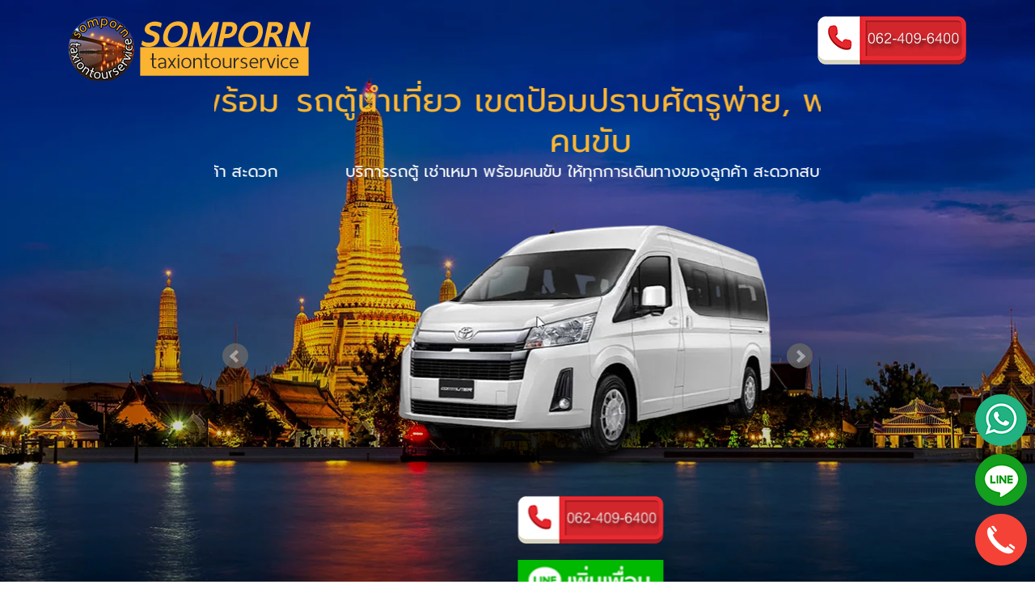

--- FILE ---
content_type: text/html; charset=UTF-8
request_url: https://somporntaxiontourservice.com/1.html?k=%E0%B8%A3%E0%B8%96%E0%B8%95%E0%B8%B9%E0%B9%89%E0%B8%99%E0%B8%B3%E0%B9%80%E0%B8%97%E0%B8%B5%E0%B9%88%E0%B8%A2%E0%B8%A7%20%E0%B9%80%E0%B8%82%E0%B8%95%E0%B8%9B%E0%B9%89%E0%B8%AD%E0%B8%A1%E0%B8%9B%E0%B8%A3%E0%B8%B2%E0%B8%9A%E0%B8%A8%E0%B8%B1%E0%B8%95%E0%B8%A3%E0%B8%B9%E0%B8%9E%E0%B9%88%E0%B8%B2%E0%B8%A2
body_size: 18446
content:
<!DOCTYPE html>
<html lang="th-TH">
    <head>
		
		<link rel="canonical" href="https://somporntaxiontourservice.com/1.html?k=รถตู้นำเที่ยว เขตป้อมปราบศัตรูพ่าย" >
        <meta charset="utf-8">
        <meta http-equiv="X-UA-Compatible" content="IE=edge">
        <meta name="viewport" content="width=device-width, initial-scale=1,shrink-to-fit=no" />
		<title>รถตู้นำเที่ยว เขตป้อมปราบศัตรูพ่าย, กรุงเทพ เหมาแท็กซี่ , รถเหมา กรุงเ</title>
        <meta name="description" content="โทร 0624096400 บริการ เรียกแท็กซี่กรุงเทพ เหมาแท็กซี่ กรุงเทพ แท็กซี่รับจ้าง กรุงเทพ รถเหมา กรุงเทพ เหมารถไปต่างจังหวัด รถรับส่งสนามบิน เหมาแท็กซี่ เรียกแท็กซี่">
		<meta name="keywords" content="รถตู้นำเที่ยว เขตป้อมปราบศัตรูพ่าย, ,รถตู้นำเที่ยว เขตป้อมปราบศัตรูพ่าย, แท็กซี่เหมากรุงเทพ,เรียก​แท็กซี่เหมากรุงเทพ,แท็กซี่เหมา​ ราคาถูกกรุงเทพ,รถเหมากรุงเทพ,เหมารถกรุงเทพ, รถเหมานำเที่ยวกรุงเทพ,เหมารถไปต่างจังหวัด ,รถเช่าพร้อมคนขับกรุงเทพ,รถตู้นำเที่ยวกรุงเทพ,รถตู้เหมากรุงเทพ,รับ-ส่งสนามบิน,รถทัวร์นำเที่ยว">
        <meta name="author" content="บริการรถเหมา">
		<meta name="robots" content="index,follow" />
        <meta property="og:title" content="รถตู้นำเที่ยว เขตป้อมปราบศัตรูพ่าย, กรุงเทพ เหมาแท็กซี่ , รถเหมา กรุงเ" />
        <meta property="og:site_name" content="https://somporntaxiontourservice.com/" />
		<meta property="og:url" content="https://somporntaxiontourservice.com/1.html" />
        <meta property="og:type" content="website" />
        <meta property="og:image" content="https://somporntaxiontourservice.com/fbshare.jpg" />
        <meta property="og:description" content="โทร 0624096400 บริการ เรียกแท็กซี่กรุงเทพ เหมาแท็กซี่ กรุงเทพ แท็กซี่รับจ้าง กรุงเทพ รถเหมา กรุงเทพ เหมารถไปต่างจังหวัด รถรับส่งสนามบิน เหมาแท็กซี่ เรียกแท็กซี่" />
		<meta name="twitter:card" content="summary" />
		<meta name="twitter:title" content="รถตู้นำเที่ยว เขตป้อมปราบศัตรูพ่าย, กรุงเทพ เหมาแท็กซี่ , รถเหมา กรุงเ" />
		<meta name="twitter:description" content="โทร 0624096400 บริการ เรียกแท็กซี่กรุงเทพ เหมาแท็กซี่ กรุงเทพ แท็กซี่รับจ้าง กรุงเทพ รถเหมา กรุงเทพ เหมารถไปต่างจังหวัด รถรับส่งสนามบิน เหมาแท็กซี่ เรียกแท็กซี่" />
		<meta name="twitter:image" content="https://somporntaxiontourservice.com/fbshare.jpg" />


<link rel="shortcut icon" href="https://somporntaxiontourservice.com/favicon-32x32.png" type="image/x-icon">
<link rel="icon" href="https://somporntaxiontourservice.com/favicon-32x32.png" type="image/x-icon">










        <!-- Bootstrap -->
        <link href="https://somporntaxiontourservice.com/common/bootstrap/css/bootstrap.min.css" rel="stylesheet" type="text/css">
		<!-- Fancybox -->

        <!-- Theme Style -->
        <link href="https://somporntaxiontourservice.com/css/style.css" rel="stylesheet" type="text/css">
        <!-- Custom Style -->	
        <link href="https://somporntaxiontourservice.com/css/custom.css" rel="stylesheet" type="text/css">		

<!-- Google tag (gtag.js) -->
<script async src="https://www.googletagmanager.com/gtag/js?id=G-97Q7NH346V"></script>
<script>
  window.dataLayer = window.dataLayer || [];
  function gtag(){dataLayer.push(arguments);}
  gtag('js', new Date());

  gtag('config', 'G-97Q7NH346V');
</script>

<link rel="stylesheet" href="https://somporntaxiontourservice.com/bxslider/css/jquery.bxslider.css">

<script type="application/ld+json">
{
  "@context": "https://schema.org",
  "@graph": [
    {
      "@type": "WebSite",
      "@id": "https://somporntaxiontourservice.com/#website",
      "url": "https://somporntaxiontourservice.com/",
      "name": "Somporn Taxi on Tour Service",
      "description": "บริการรถแท็กซี่นำเที่ยวทั่วไทย โดยมืออาชีพ เดินทางปลอดภัย ราคามิตรภาพ เหมาะสำหรับนักท่องเที่ยวและผู้ต้องการรถเช่าพร้อมคนขับ",
      "inLanguage": "th"
    },
    {
      "@type": "Service",
      "@id": "https://somporntaxiontourservice.com/#service",
      "serviceType": "บริการรถแท็กซี่นำเที่ยว และรถเช่าพร้อมคนขับ",
      "provider": {
        "@type": "Organization",
        "name": "Somporn Taxi on Tour",
        "url": "https://somporntaxiontourservice.com/",
        "contactPoint": {
          "@type": "ContactPoint",
          "telephone": "+66-62-409-6400",
          "contactType": "Customer Service",
          "areaServed": "TH",
          "availableLanguage": ["th", "en"]
        }
      },
      "areaServed": [
        {
          "@type": "Place",
          "name": "กรุงเทพมหานคร"
        },
        {
          "@type": "Place",
          "name": "เชียงใหม่"
        },
        {
          "@type": "Place",
          "name": "พัทยา"
        },
        {
          "@type": "Place",
          "name": "ภูเก็ต"
        },
        {
          "@type": "Place",
          "name": "หนองคาย"
        },
        {
          "@type": "Place",
          "name": "สนามบินสุวรรณภูมิ"
        },
        {
          "@type": "Country",
          "name": "ประเทศไทย"
        }
      ],
      "availableChannel": {
        "@type": "ServiceChannel",
        "serviceUrl": "https://somporntaxiontourservice.com/",
        "availableLanguage": ["th", "en"]
      },
      "description": "ให้บริการรถแท็กซี่และรถนำเที่ยวทั่วประเทศไทย ทั้งแบบรายวัน รายเที่ยว และเหมารายกลุ่ม พร้อมคนขับมืออาชีพ พูดภาษาอังกฤษได้ เหมาะสำหรับนักท่องเที่ยวต่างชาติ"
    }
  ]
}

</script>
<style>
.banner-box {
    padding-bottom:0px !important;
}

.bx-wrapper {
    position: relative;
    margin-bottom: 0px;
}



#fixed_bar{
   position:fixed;
   right:10px;
   bottom:10px;
}
#fixed_bar img{ margin-bottom:10px;}


</style>


<!-- Google tag (gtag.js) -->
<script async src="https://www.googletagmanager.com/gtag/js?id=AW-11236219011"></script>
<script>
  window.dataLayer = window.dataLayer || [];
  function gtag(){dataLayer.push(arguments);}
  gtag('js', new Date());

  gtag('config', 'AW-11236219011');
</script>

<!-- Event snippet for Website traffic conversion page -->
<script>
  gtag('event', 'conversion', {'send_to': 'AW-11236219011/3t_ACLeonrIYEIOx7O0p'});
</script>

<!-- Google Tag Manager -->
<script>(function(w,d,s,l,i){w[l]=w[l]||[];w[l].push({'gtm.start':
new Date().getTime(),event:'gtm.js'});var f=d.getElementsByTagName(s)[0],
j=d.createElement(s),dl=l!='dataLayer'?'&l='+l:'';j.async=true;j.src=
'https://www.googletagmanager.com/gtm.js?id='+i+dl;f.parentNode.insertBefore(j,f);
})(window,document,'script','dataLayer','GTM-W6P48WVJ');</script>
<!-- End Google Tag Manager -->

</head>
<body>

<!-- Google Tag Manager (noscript) -->
<noscript><iframe src="https://www.googletagmanager.com/ns.html?id=GTM-W6P48WVJ"
height="0" width="0" style="display:none;visibility:hidden"></iframe></noscript>

        <!--Header area start here-->
		<header>
			<div class="header-top">
				<div class="container">
					<div class="top-left">
						<a href="https://somporntaxiontourservice.com/" target="_parent" title="รถตู้นำเที่ยว เขตป้อมปราบศัตรูพ่าย, กรุงเทพ เหมาแท็กซี่ , รถเหมา กรุงเ"><img src="https://somporntaxiontourservice.com/img/logo-01.png" alt="รถตู้นำเที่ยว เขตป้อมปราบศัตรูพ่าย, กรุงเทพ เหมาแท็กซี่ , รถเหมา กรุงเ"></a>
					</div>
					<div class="top-right">
		
						<div class="right">
							<a href="tel:0624096400"><img src="https://somporntaxiontourservice.com/img/0624096400.png" width="120%" alt="รถตู้นำเที่ยว เขตป้อมปราบศัตรูพ่าย, กรุงเทพ เหมาแท็กซี่ , รถเหมา กรุงเ"></a>
						</div>
					</div>				
				</div>	
			</div>


		<div class="container">
			<nav class="navbar navbar-expand-md">
							<a class="navbar-brand d-md-none" href="https://somporntaxiontourservice.com/" title="รถตู้นำเที่ยว เขตป้อมปราบศัตรูพ่าย, กรุงเทพ เหมาแท็กซี่ , รถเหมา กรุงเ"><img src="https://somporntaxiontourservice.com/img/logo-01.png" alt="รถตู้นำเที่ยว เขตป้อมปราบศัตรูพ่าย, กรุงเทพ เหมาแท็กซี่ , รถเหมา กรุงเ"></a>
							<div id="callnow"  style="text-align:right;"><a href="tel:0624096400" class="d-md-none"><img src="https://somporntaxiontourservice.com/img/0624096400.png" width="70%" alt="รถตู้นำเที่ยว เขตป้อมปราบศัตรูพ่าย, กรุงเทพ เหมาแท็กซี่ , รถเหมา กรุงเ"></a></div>
						</nav>

</div>	

			</div>		
		</header>
        <!-- Header area end here -->		
		<!-- Pagewrap Start Here -->
		<div class="content" >

			<section class="banner-home">
				<div class="banner-box">


<div class="slider">

<!-- slide01-->
<div>
							<div align="center">
								
					<div style="font-size:40px;color:#fdb531;line-height:50px;display:block;">
					<span>รถตู้นำเที่ยว เขตป้อมปราบศัตรูพ่าย,  พร้อมคนขับ</span>					</div>
					<p>รับประกันความพึงพอใจ ซื่อสัตย์ จริงใจในการบริการ ให้ทุกการเดินทางของลูกค้า สะดวกสบาย</p>
						<br /><br />
<img src="https://somporntaxiontourservice.com/img/mytaxi-1.webp" />
<table>
<tr>
<td style="padding:10px;">
<a href="tel:0624096400"><img src="https://somporntaxiontourservice.com/img/0624096400.png" alt="แท็กซี่เหมา" style="width:180px;!important;"></a>
</td>
</tr>
</table>
<table>
<td style="padding:10px;text-align:center;"><div style="text-align:center;">
<a href="https://lin.ee/ySlu93A" target="_blank" title="Line แท็กซี่"  >
<img src="https://somporntaxiontourservice.com/img/l.png" alt="แท็กซี่เหมา" style="width:180px;!important;" />
</a>
</div>
</td>
</tr>
</table>
</div>

							</div>

<!-- slide02-->
<div>
							<div align="center">
								
					<div style="font-size:40px;color:#fdb531;line-height:50px;display:block;">
					<span>รถตู้นำเที่ยว เขตป้อมปราบศัตรูพ่าย,  พร้อมคนขับ</span>					</div>
					<p>บริการรถตู้ เช่าเหมา พร้อมคนขับ ให้ทุกการเดินทางของลูกค้า สะดวกสบาย</p>
						<br /><br />
<img src="https://somporntaxiontourservice.com/img/mytaxi-3.webp" alt="รถตู้นำเที่ยว เขตป้อมปราบศัตรูพ่าย, กรุงเทพ เหมาแท็กซี่ , รถเหมา กรุงเ" />
<table>
<tr>
<td style="padding:10px;">
<a href="tel:0624096400"><img src="https://somporntaxiontourservice.com/img/0624096400.png" alt="แท็กซี่เหมา" style="width:180px;!important;"></a>
</td>
</tr>
</table>
<table>
</tr>
<td style="padding:10px;text-align:center;"><div style="text-align:center;">
<a href="https://lin.ee/ySlu93A" target="_blank" title="Line แท็กซี่"  >
<img src="https://somporntaxiontourservice.com/img/l.png" alt="แท็กซี่เหมา" style="width:180px;!important;" />
</a>
</div>
</td>
</tr>
</table>
</div>

							</div>


<!-- slide03-->
<div>
							<div align="center">
								
					<div style="font-size:40px;color:#fdb531;line-height:50px;display:block;">
					<span>เหมารถ ไพร์เวท Suv 7 ที่นั่ง พร้อมคนขับ </span>					</div>
					<p>รถเหมากรุงเทพ เหมารถไปต่างจังหวัด เหมาแท็กซี่กรุงเทพ จองแท็กซี่กรุงเทพ ราคาถูก</p>
						<br /><br />
<img src="https://somporntaxiontourservice.com/img/mytaxi-4-2022.png" alt="รถตู้นำเที่ยว เขตป้อมปราบศัตรูพ่าย, กรุงเทพ เหมาแท็กซี่ , รถเหมา กรุงเ" />

<table>
<tr>
<td style="padding:10px;">
<a href="tel:0624096400"><img src="https://somporntaxiontourservice.com/img/0624096400.png" alt="แท็กซี่เหมา กรุงเทพ" style="width:180px;!important;"></a>
</td>
</tr>
</table>
<table>
<td style="padding:10px;text-align:center;"><div style="text-align:center;">
<a href="https://lin.ee/ySlu93A" target="_blank" title="Line แท็กซี่"  >
<img src="https://somporntaxiontourservice.com/img/l.png" alt="แท็กซี่เหมา" style="width:180px;!important;" />
</a>
</div>
</td>
</tr>
</table>
</div>

							</div>


















</div>
				</div>
			</section>
			<!-- What We Offer Section Start here -->	
			<section class="we-offer sec-pd" style="background-image: url('https://somporntaxiontourservice.com/img/bg-footer.webp');background-size: 100% 100%;background-repeat: no-repeat;background-attachment: fixed;background-position: center;">
				<div class="container">
					<div class="row">
						<div class="col-sm-12">
							<div class="section-title">
							<br /><br />




								<a href="https://somporntaxiontourservice.com/" target="_parent" title="รถตู้นำเที่ยว เขตป้อมปราบศัตรูพ่าย, กรุงเทพ เหมาแท็กซี่ , รถเหมา กรุงเ"><img src="https://somporntaxiontourservice.com/img/logo-01.png" alt="รถตู้นำเที่ยว เขตป้อมปราบศัตรูพ่าย, กรุงเทพ เหมาแท็กซี่ , รถเหมา กรุงเ"></a>
								<br /><br />
								<h1>แท็กซี่เหมา กรุงเทพ</h1>
								<br />

							
		
								<p>
									<div class="pop">


<a href="https://somporntaxiontourservice.com/1.html?k=ศูนย์บริการรถแท็กซี่" title="ศูนย์บริการรถแท็กซี่" target="_parent">ศูนย์บริการรถแท็กซี่ </a>
<a href="https://somporntaxiontourservice.com/1.html?k=เหมาแท็กซี่" title="เหมาแท็กซี่" target="_parent">เหมาแท็กซี่ </a>
<a href="https://somporntaxiontourservice.com/1.html?k=เหมารถไปต่างจังหวัด" title="เหมารถไปต่างจังหวัด" target="_parent">เหมารถไปต่างจังหวัด </a>
<a href="https://somporntaxiontourservice.com/1.html?k=เหมาแท็กซี่ไปต่างจังหวัด" title="เหมาแท็กซี่ไปต่างจังหวัด" target="_parent">เหมาแท็กซี่ไปต่างจังหวัด </a>
<a href="https://somporntaxiontourservice.com/1.html?k=เบอร์โทรรถแท็กซี่" title="เบอร์โทรรถแท็กซี่" target="_parent">เบอร์โทรรถแท็กซี่ </a>
<a href="https://somporntaxiontourservice.com/1.html?k=เรียกรถแท็กซี่" title="เรียกรถแท็กซี่" target="_parent">เรียกรถแท็กซี่ </a>
<a href="https://somporntaxiontourservice.com/1.html?k=แท็กซี่เหมาพร้อมคนขับ" title="แท็กซี่เหมาพร้อมคนขับ" target="_parent">แท็กซี่เหมา พร้อมคนขับ </a>
<a href="https://somporntaxiontourservice.com/1.html?k=บริการรถ รับ ส่ง สนามบิน" title="บริการรถ รับ ส่ง สนามบิน" target="_parent">บริการรถ รับ ส่ง สนามบิน </a>
<a href="https://somporntaxiontourservice.com/1.html?k=บริการรถรับส่งโรงแรม" title="บริการรถรับส่งโรงแรม" target="_parent">บริการรถรับส่งโรงแรม </a>
<a href="https://somporntaxiontourservice.com/1.html?k=รถเหมานำเที่ยว " title="รถเหมานำเที่ยว" target="_parent">รถเหมานำเที่ยว </a>
<a href="https://somporntaxiontourservice.com/1.html?k=บริการรถเช่า " title="บริการรถเช่า" target="_parent">บริการรถเช่า </a>
<a href="https://somporntaxiontourservice.com/1.html?k=รถเหมา " title="รถเหมา" target="_parent">รถเหมา </a>
<a href="https://somporntaxiontourservice.com/1.html?k=รถตู้เหมา VIP " title="รถตู้เหมา VIP" target="_parent">รถตู้เหมา VIP </a>
<a href="https://somporntaxiontourservice.com/1.html?k=taxi airport" title="taxi airport" target="_parent">taxi airport </a>
<a href="https://somporntaxiontourservice.com/1.html?k=taxi service" title="taxi service" target="_parent">taxi service </a>
<a href="https://somporntaxiontourservice.com/1.html?k=เบอร์แท็กซี่" title="เบอร์แท็กซี่" target="_parent">เบอร์แท็กซี่</a>














</div>
								</p>




							</div>
						</div>
					</div>	



					<div class="row">
							
		
<div class="col-md-4">
<div class="category-colm">

<a class="textlink" href="https://somporntaxiontourservice.com/1.html?k=บริการแท็กซี่เหมา พร้อมคนขับ " title="บริการแท็กซี่เหมา พร้อมคนขับ " target="_parent">
								<img src="https://somporntaxiontourservice.com/img/taxi-2022.png" alt="บริการแท็กซี่เหมา พร้อมคนขับ" >	
								<h2>แท็กซี่เหมากรุงเทพ พร้อมคนขับ</h2></a>
								<p>บริการแท็กซี่เหมากรุงเทพ พร้อมคนขับ ตลอด 24 ชั่วโมง ที่มีประสบการณ์ในการเดินทางทุกเส้นทาง</p>
								</div>
	
</div>

<div class="col-md-4">
<div class="category-colm">
<a class="textlink" href="https://somporntaxiontourservice.com/1.html?k=บริการแท็กซี่เหมา 7 ที่นั่ง พร้อมคนขับ" title="บริการแท็กซี่เหมา 7 ที่นั่ง พร้อมคนขับ" target="_parent">								<img src="https://somporntaxiontourservice.com/img/taxi02.webp" alt="บริการแท็กซี่เหมา 7 ที่นั่ง พร้อมคนขับ" >	
<h2>บริการแท็กซี่เหมา 7 ที่นั่ง</h2>	</a>
								<p>กรุงเทพ บริการรถแท็กซี่ / บริการรถ รับ-ส่ง สนามบินทั่วไทย / บริการ รับ-ส่ง โรงแรมทั่วไทย </p>
						
								</div>
			
</div>

<div class="col-md-4">
<div class="category-colm">
<a class="textlink" href="https://somporntaxiontourservice.com/1.html?k=บริการรถเก๋งให้เช่า พร้อมคนขับ" title="บริการรถเก๋งให้เช่า พร้อมคนขับ" target="_parent">							<img src="https://somporntaxiontourservice.com/img/taxi03.webp" alt="บริการรถเก๋งให้เช่า พร้อมคนขับ" >	
								<h2>รถเก๋ง 4 ที่นั่ง พร้อมคนขับ</h2>	</a>
								<p>กรุงเทพ บริการรถเก๋งให้เช่า พร้อมคนขับ เช่ารถเก๋ง รถยนต์ให้เช่าทั่วไทย บริการ รับ-ส่ง โรงแรมและสถานที่ท่องเที่ยวทั่วไทย </p>
	
								</div>
			
</div>




<div class="col-md-4">
					<div class="category-colm">
<a class="textlink" href="https://somporntaxiontourservice.com/1.html?k=บริการรถ SUV 7 ที่นั่ง พร้อมคนขับ" title="บริการรถ SUV 7 ที่นั่ง พร้อมคนขับ" target="_parent">					<img src="https://somporntaxiontourservice.com/img/taxi04.webp" alt="บริการรถ SUV 7 ที่นั่ง พร้อมคนขับ" >	
								<h2>รถแวน 7 ที่นั่ง พร้อมคนขับ</h2>	</a>
								<p>กรุงเทพ บริการรถ 7 ที่นั่ง ให้บริการคุณตลอดการเดินทางตามระยะเวลาที่คุณต้องการ หยุดที่ใหนก็ได้ ไม่มีจำกัด </p>
						
							</div>
							<br />
</div>

<div class="col-md-4">
					<div class="category-colm">
					<a class="textlink" href="https://somporntaxiontourservice.com/1.html?k=บริการรถตู้ให้เช่า" title="บริการรถตู้ให้เช่า" target="_parent">	
								<img src="https://somporntaxiontourservice.com/img/taxi08.webp" alt="บริการรถตู้ให้เช่า" >	
								<h2>รถตู้ให้เช่า พร้อมคนขับ</h2>	</a>
								<p>กรุงเทพ บริการรถตู้ เช่าเหมา พร้อมคนขับ ให้ทุกการเดินทางของลูกค้า  สะดวกสบาย ถึงปลายทางอย่างปลอดภัยทุกเส้นทาง </p>
							</div>
</div>



<div class="col-md-4">
					<div class="category-colm">
					<a class="textlink" href="https://somporntaxiontourservice.com/1.html?k=บริการรถเหมานำเที่ยว" title="บริการรถเหมานำเที่ยว" target="_parent">	
								<img src="https://somporntaxiontourservice.com/img/mytaxi-88.png" alt="บริการรถเหมานำเที่ยว" >	
								<h2>Alphad Premium</h2>	</a>
								<p>กรุงเทพ บริการรถเหมานำเที่ยว รถ Alphad สะดวกสบาย พาคุณไปถึงที่หมาย ปลายทางทุกที่ บริการแบบ VIP</p>
							</div>
</div>
















<div class="pop">





            <a href="https://somporntaxiontourservice.com/1.html?k=แท็กซี่เหมา เขตพระนคร">แท็กซี่เหมา เขตพระนคร</a>
            <a href="https://somporntaxiontourservice.com/1.html?k=เรียกแท็กซี่ เขตพระนคร">เรียกแท็กซี่ เขตพระนคร</a>
            <a href="https://somporntaxiontourservice.com/1.html?k=รถเหมา เขตพระนคร">รถเหมา เขตพระนคร</a>
            <a href="https://somporntaxiontourservice.com/1.html?k=เหมารถ เขตพระนคร">เหมารถ เขตพระนคร</a>    
            <a href="https://somporntaxiontourservice.com/1.html?k=รถเหมานำเที่ยว เขตพระนคร">รถเหมานำเที่ยว เขตพระนคร</a>
            <a href="https://somporntaxiontourservice.com/1.html?k=รถเช่าพร้อมคนขับ เขตพระนคร">รถเช่าพร้อมคนขับ เขตพระนคร</a>
            <a href="https://somporntaxiontourservice.com/1.html?k=รถตู้นำเที่ยว เขตพระนคร">รถตู้นำเที่ยว เขตพระนคร</a>
            <a href="https://somporntaxiontourservice.com/1.html?k=รถตู้เหมา เขตพระนคร">รถตู้เหมา เขตพระนคร</a>

            <a href="https://somporntaxiontourservice.com/1.html?k=รับส่งสัตว์เลี้ยง เขตพระนคร">รับส่งสัตว์เลี้ยง เขตพระนคร</a>
            <a href="https://somporntaxiontourservice.com/1.html?k=แท็กซี่ เขตพระนคร">แท็กซี่ เขตพระนคร</a>
            <a href="https://somporntaxiontourservice.com/1.html?k=รับ-ส่งสนามบิน  เขตพระนคร">รับ-ส่งสนามบิน เขตพระนคร</a>
            <a href="https://somporntaxiontourservice.com/1.html?k=จองแท็กซี่ เขตพระนคร">จองแท็กซี่ เขตพระนคร</a>
     
            <a href="https://somporntaxiontourservice.com/1.html?k=เหมารถไปต่างจังหวัด เขตพระนคร">เหมารถไปต่างจังหวัด เขตพระนคร</a>

            <a href="https://somporntaxiontourservice.com/1.html?k=เหมาแท็กซี่ไปต่างจังหวัด เขตพระนคร">เหมาแท็กซี่ไปต่างจังหวัด เขตพระนคร</a>

            <a href="https://somporntaxiontourservice.com/1.html?k=เหมาแท็กซี่ เขตพระนคร">เหมาแท็กซี่ เขตพระนคร</a>

			            <a href="https://somporntaxiontourservice.com/1.html?k=แท็กซี่แอร์พอร์ต เขตพระนคร">แท็กซี่แอร์พอร์ต เขตพระนคร</a>

						            <a href="https://somporntaxiontourservice.com/1.html?k=TaxiAirport เขตพระนคร">TaxiAirport เขตพระนคร</a>





            <a href="https://somporntaxiontourservice.com/1.html?k=แท็กซี่เหมา เขตดุสิต">แท็กซี่เหมา เขตดุสิต</a>
            <a href="https://somporntaxiontourservice.com/1.html?k=เรียกแท็กซี่ เขตดุสิต">เรียกแท็กซี่ เขตดุสิต</a>
            <a href="https://somporntaxiontourservice.com/1.html?k=รถเหมา เขตดุสิต">รถเหมา เขตดุสิต</a>
            <a href="https://somporntaxiontourservice.com/1.html?k=เหมารถ เขตดุสิต">เหมารถ เขตดุสิต</a>    
            <a href="https://somporntaxiontourservice.com/1.html?k=รถเหมานำเที่ยว เขตดุสิต">รถเหมานำเที่ยว เขตดุสิต</a>
            <a href="https://somporntaxiontourservice.com/1.html?k=รถเช่าพร้อมคนขับ เขตดุสิต">รถเช่าพร้อมคนขับ เขตดุสิต</a>
            <a href="https://somporntaxiontourservice.com/1.html?k=รถตู้นำเที่ยว เขตดุสิต">รถตู้นำเที่ยว เขตดุสิต</a>
            <a href="https://somporntaxiontourservice.com/1.html?k=รถตู้เหมา เขตดุสิต">รถตู้เหมา เขตดุสิต</a>

            <a href="https://somporntaxiontourservice.com/1.html?k=รับส่งสัตว์เลี้ยง เขตดุสิต">รับส่งสัตว์เลี้ยง เขตดุสิต</a>
            <a href="https://somporntaxiontourservice.com/1.html?k=แท็กซี่ เขตดุสิต">แท็กซี่ เขตดุสิต</a>
            <a href="https://somporntaxiontourservice.com/1.html?k=รับ-ส่งสนามบิน  เขตดุสิต">รับ-ส่งสนามบิน เขตดุสิต</a>
            <a href="https://somporntaxiontourservice.com/1.html?k=จองแท็กซี่ เขตดุสิต">จองแท็กซี่ เขตดุสิต</a>
     
            <a href="https://somporntaxiontourservice.com/1.html?k=เหมารถไปต่างจังหวัด เขตดุสิต">เหมารถไปต่างจังหวัด เขตดุสิต</a>

            <a href="https://somporntaxiontourservice.com/1.html?k=เหมาแท็กซี่ไปต่างจังหวัด เขตดุสิต">เหมาแท็กซี่ไปต่างจังหวัด เขตดุสิต</a>

            <a href="https://somporntaxiontourservice.com/1.html?k=เหมาแท็กซี่ เขตดุสิต">เหมาแท็กซี่ เขตดุสิต</a>

			            <a href="https://somporntaxiontourservice.com/1.html?k=แท็กซี่แอร์พอร์ต เขตดุสิต">แท็กซี่แอร์พอร์ต เขตดุสิต</a>

						            <a href="https://somporntaxiontourservice.com/1.html?k=TaxiAirport เขตดุสิต">TaxiAirport เขตดุสิต</a>





            <a href="https://somporntaxiontourservice.com/1.html?k=แท็กซี่เหมา เขตหนองจอก">แท็กซี่เหมา เขตหนองจอก</a>
            <a href="https://somporntaxiontourservice.com/1.html?k=เรียกแท็กซี่ เขตหนองจอก">เรียกแท็กซี่ เขตหนองจอก</a>
            <a href="https://somporntaxiontourservice.com/1.html?k=รถเหมา เขตหนองจอก">รถเหมา เขตหนองจอก</a>
            <a href="https://somporntaxiontourservice.com/1.html?k=เหมารถ เขตหนองจอก">เหมารถ เขตหนองจอก</a>    
            <a href="https://somporntaxiontourservice.com/1.html?k=รถเหมานำเที่ยว เขตหนองจอก">รถเหมานำเที่ยว เขตหนองจอก</a>
            <a href="https://somporntaxiontourservice.com/1.html?k=รถเช่าพร้อมคนขับ เขตหนองจอก">รถเช่าพร้อมคนขับ เขตหนองจอก</a>
            <a href="https://somporntaxiontourservice.com/1.html?k=รถตู้นำเที่ยว เขตหนองจอก">รถตู้นำเที่ยว เขตหนองจอก</a>
            <a href="https://somporntaxiontourservice.com/1.html?k=รถตู้เหมา เขตหนองจอก">รถตู้เหมา เขตหนองจอก</a>

            <a href="https://somporntaxiontourservice.com/1.html?k=รับส่งสัตว์เลี้ยง เขตหนองจอก">รับส่งสัตว์เลี้ยง เขตหนองจอก</a>
            <a href="https://somporntaxiontourservice.com/1.html?k=แท็กซี่ เขตหนองจอก">แท็กซี่ เขตหนองจอก</a>
            <a href="https://somporntaxiontourservice.com/1.html?k=รับ-ส่งสนามบิน  เขตหนองจอก">รับ-ส่งสนามบิน เขตหนองจอก</a>
            <a href="https://somporntaxiontourservice.com/1.html?k=จองแท็กซี่ เขตหนองจอก">จองแท็กซี่ เขตหนองจอก</a>
     
            <a href="https://somporntaxiontourservice.com/1.html?k=เหมารถไปต่างจังหวัด เขตหนองจอก">เหมารถไปต่างจังหวัด เขตหนองจอก</a>

            <a href="https://somporntaxiontourservice.com/1.html?k=เหมาแท็กซี่ไปต่างจังหวัด เขตหนองจอก">เหมาแท็กซี่ไปต่างจังหวัด เขตหนองจอก</a>

            <a href="https://somporntaxiontourservice.com/1.html?k=เหมาแท็กซี่ เขตหนองจอก">เหมาแท็กซี่ เขตหนองจอก</a>

			            <a href="https://somporntaxiontourservice.com/1.html?k=แท็กซี่แอร์พอร์ต เขตหนองจอก">แท็กซี่แอร์พอร์ต เขตหนองจอก</a>

						            <a href="https://somporntaxiontourservice.com/1.html?k=TaxiAirport เขตหนองจอก">TaxiAirport เขตหนองจอก</a>





            <a href="https://somporntaxiontourservice.com/1.html?k=แท็กซี่เหมา เขตบางรัก">แท็กซี่เหมา เขตบางรัก</a>
            <a href="https://somporntaxiontourservice.com/1.html?k=เรียกแท็กซี่ เขตบางรัก">เรียกแท็กซี่ เขตบางรัก</a>
            <a href="https://somporntaxiontourservice.com/1.html?k=รถเหมา เขตบางรัก">รถเหมา เขตบางรัก</a>
            <a href="https://somporntaxiontourservice.com/1.html?k=เหมารถ เขตบางรัก">เหมารถ เขตบางรัก</a>    
            <a href="https://somporntaxiontourservice.com/1.html?k=รถเหมานำเที่ยว เขตบางรัก">รถเหมานำเที่ยว เขตบางรัก</a>
            <a href="https://somporntaxiontourservice.com/1.html?k=รถเช่าพร้อมคนขับ เขตบางรัก">รถเช่าพร้อมคนขับ เขตบางรัก</a>
            <a href="https://somporntaxiontourservice.com/1.html?k=รถตู้นำเที่ยว เขตบางรัก">รถตู้นำเที่ยว เขตบางรัก</a>
            <a href="https://somporntaxiontourservice.com/1.html?k=รถตู้เหมา เขตบางรัก">รถตู้เหมา เขตบางรัก</a>

            <a href="https://somporntaxiontourservice.com/1.html?k=รับส่งสัตว์เลี้ยง เขตบางรัก">รับส่งสัตว์เลี้ยง เขตบางรัก</a>
            <a href="https://somporntaxiontourservice.com/1.html?k=แท็กซี่ เขตบางรัก">แท็กซี่ เขตบางรัก</a>
            <a href="https://somporntaxiontourservice.com/1.html?k=รับ-ส่งสนามบิน  เขตบางรัก">รับ-ส่งสนามบิน เขตบางรัก</a>
            <a href="https://somporntaxiontourservice.com/1.html?k=จองแท็กซี่ เขตบางรัก">จองแท็กซี่ เขตบางรัก</a>
     
            <a href="https://somporntaxiontourservice.com/1.html?k=เหมารถไปต่างจังหวัด เขตบางรัก">เหมารถไปต่างจังหวัด เขตบางรัก</a>

            <a href="https://somporntaxiontourservice.com/1.html?k=เหมาแท็กซี่ไปต่างจังหวัด เขตบางรัก">เหมาแท็กซี่ไปต่างจังหวัด เขตบางรัก</a>

            <a href="https://somporntaxiontourservice.com/1.html?k=เหมาแท็กซี่ เขตบางรัก">เหมาแท็กซี่ เขตบางรัก</a>

			            <a href="https://somporntaxiontourservice.com/1.html?k=แท็กซี่แอร์พอร์ต เขตบางรัก">แท็กซี่แอร์พอร์ต เขตบางรัก</a>

						            <a href="https://somporntaxiontourservice.com/1.html?k=TaxiAirport เขตบางรัก">TaxiAirport เขตบางรัก</a>





            <a href="https://somporntaxiontourservice.com/1.html?k=แท็กซี่เหมา เขตบางเขน">แท็กซี่เหมา เขตบางเขน</a>
            <a href="https://somporntaxiontourservice.com/1.html?k=เรียกแท็กซี่ เขตบางเขน">เรียกแท็กซี่ เขตบางเขน</a>
            <a href="https://somporntaxiontourservice.com/1.html?k=รถเหมา เขตบางเขน">รถเหมา เขตบางเขน</a>
            <a href="https://somporntaxiontourservice.com/1.html?k=เหมารถ เขตบางเขน">เหมารถ เขตบางเขน</a>    
            <a href="https://somporntaxiontourservice.com/1.html?k=รถเหมานำเที่ยว เขตบางเขน">รถเหมานำเที่ยว เขตบางเขน</a>
            <a href="https://somporntaxiontourservice.com/1.html?k=รถเช่าพร้อมคนขับ เขตบางเขน">รถเช่าพร้อมคนขับ เขตบางเขน</a>
            <a href="https://somporntaxiontourservice.com/1.html?k=รถตู้นำเที่ยว เขตบางเขน">รถตู้นำเที่ยว เขตบางเขน</a>
            <a href="https://somporntaxiontourservice.com/1.html?k=รถตู้เหมา เขตบางเขน">รถตู้เหมา เขตบางเขน</a>

            <a href="https://somporntaxiontourservice.com/1.html?k=รับส่งสัตว์เลี้ยง เขตบางเขน">รับส่งสัตว์เลี้ยง เขตบางเขน</a>
            <a href="https://somporntaxiontourservice.com/1.html?k=แท็กซี่ เขตบางเขน">แท็กซี่ เขตบางเขน</a>
            <a href="https://somporntaxiontourservice.com/1.html?k=รับ-ส่งสนามบิน  เขตบางเขน">รับ-ส่งสนามบิน เขตบางเขน</a>
            <a href="https://somporntaxiontourservice.com/1.html?k=จองแท็กซี่ เขตบางเขน">จองแท็กซี่ เขตบางเขน</a>
     
            <a href="https://somporntaxiontourservice.com/1.html?k=เหมารถไปต่างจังหวัด เขตบางเขน">เหมารถไปต่างจังหวัด เขตบางเขน</a>

            <a href="https://somporntaxiontourservice.com/1.html?k=เหมาแท็กซี่ไปต่างจังหวัด เขตบางเขน">เหมาแท็กซี่ไปต่างจังหวัด เขตบางเขน</a>

            <a href="https://somporntaxiontourservice.com/1.html?k=เหมาแท็กซี่ เขตบางเขน">เหมาแท็กซี่ เขตบางเขน</a>

			            <a href="https://somporntaxiontourservice.com/1.html?k=แท็กซี่แอร์พอร์ต เขตบางเขน">แท็กซี่แอร์พอร์ต เขตบางเขน</a>

						            <a href="https://somporntaxiontourservice.com/1.html?k=TaxiAirport เขตบางเขน">TaxiAirport เขตบางเขน</a>





            <a href="https://somporntaxiontourservice.com/1.html?k=แท็กซี่เหมา เขตบางกะปิ">แท็กซี่เหมา เขตบางกะปิ</a>
            <a href="https://somporntaxiontourservice.com/1.html?k=เรียกแท็กซี่ เขตบางกะปิ">เรียกแท็กซี่ เขตบางกะปิ</a>
            <a href="https://somporntaxiontourservice.com/1.html?k=รถเหมา เขตบางกะปิ">รถเหมา เขตบางกะปิ</a>
            <a href="https://somporntaxiontourservice.com/1.html?k=เหมารถ เขตบางกะปิ">เหมารถ เขตบางกะปิ</a>    
            <a href="https://somporntaxiontourservice.com/1.html?k=รถเหมานำเที่ยว เขตบางกะปิ">รถเหมานำเที่ยว เขตบางกะปิ</a>
            <a href="https://somporntaxiontourservice.com/1.html?k=รถเช่าพร้อมคนขับ เขตบางกะปิ">รถเช่าพร้อมคนขับ เขตบางกะปิ</a>
            <a href="https://somporntaxiontourservice.com/1.html?k=รถตู้นำเที่ยว เขตบางกะปิ">รถตู้นำเที่ยว เขตบางกะปิ</a>
            <a href="https://somporntaxiontourservice.com/1.html?k=รถตู้เหมา เขตบางกะปิ">รถตู้เหมา เขตบางกะปิ</a>

            <a href="https://somporntaxiontourservice.com/1.html?k=รับส่งสัตว์เลี้ยง เขตบางกะปิ">รับส่งสัตว์เลี้ยง เขตบางกะปิ</a>
            <a href="https://somporntaxiontourservice.com/1.html?k=แท็กซี่ เขตบางกะปิ">แท็กซี่ เขตบางกะปิ</a>
            <a href="https://somporntaxiontourservice.com/1.html?k=รับ-ส่งสนามบิน  เขตบางกะปิ">รับ-ส่งสนามบิน เขตบางกะปิ</a>
            <a href="https://somporntaxiontourservice.com/1.html?k=จองแท็กซี่ เขตบางกะปิ">จองแท็กซี่ เขตบางกะปิ</a>
     
            <a href="https://somporntaxiontourservice.com/1.html?k=เหมารถไปต่างจังหวัด เขตบางกะปิ">เหมารถไปต่างจังหวัด เขตบางกะปิ</a>

            <a href="https://somporntaxiontourservice.com/1.html?k=เหมาแท็กซี่ไปต่างจังหวัด เขตบางกะปิ">เหมาแท็กซี่ไปต่างจังหวัด เขตบางกะปิ</a>

            <a href="https://somporntaxiontourservice.com/1.html?k=เหมาแท็กซี่ เขตบางกะปิ">เหมาแท็กซี่ เขตบางกะปิ</a>

			            <a href="https://somporntaxiontourservice.com/1.html?k=แท็กซี่แอร์พอร์ต เขตบางกะปิ">แท็กซี่แอร์พอร์ต เขตบางกะปิ</a>

						            <a href="https://somporntaxiontourservice.com/1.html?k=TaxiAirport เขตบางกะปิ">TaxiAirport เขตบางกะปิ</a>





            <a href="https://somporntaxiontourservice.com/1.html?k=แท็กซี่เหมา เขตปทุมวัน">แท็กซี่เหมา เขตปทุมวัน</a>
            <a href="https://somporntaxiontourservice.com/1.html?k=เรียกแท็กซี่ เขตปทุมวัน">เรียกแท็กซี่ เขตปทุมวัน</a>
            <a href="https://somporntaxiontourservice.com/1.html?k=รถเหมา เขตปทุมวัน">รถเหมา เขตปทุมวัน</a>
            <a href="https://somporntaxiontourservice.com/1.html?k=เหมารถ เขตปทุมวัน">เหมารถ เขตปทุมวัน</a>    
            <a href="https://somporntaxiontourservice.com/1.html?k=รถเหมานำเที่ยว เขตปทุมวัน">รถเหมานำเที่ยว เขตปทุมวัน</a>
            <a href="https://somporntaxiontourservice.com/1.html?k=รถเช่าพร้อมคนขับ เขตปทุมวัน">รถเช่าพร้อมคนขับ เขตปทุมวัน</a>
            <a href="https://somporntaxiontourservice.com/1.html?k=รถตู้นำเที่ยว เขตปทุมวัน">รถตู้นำเที่ยว เขตปทุมวัน</a>
            <a href="https://somporntaxiontourservice.com/1.html?k=รถตู้เหมา เขตปทุมวัน">รถตู้เหมา เขตปทุมวัน</a>

            <a href="https://somporntaxiontourservice.com/1.html?k=รับส่งสัตว์เลี้ยง เขตปทุมวัน">รับส่งสัตว์เลี้ยง เขตปทุมวัน</a>
            <a href="https://somporntaxiontourservice.com/1.html?k=แท็กซี่ เขตปทุมวัน">แท็กซี่ เขตปทุมวัน</a>
            <a href="https://somporntaxiontourservice.com/1.html?k=รับ-ส่งสนามบิน  เขตปทุมวัน">รับ-ส่งสนามบิน เขตปทุมวัน</a>
            <a href="https://somporntaxiontourservice.com/1.html?k=จองแท็กซี่ เขตปทุมวัน">จองแท็กซี่ เขตปทุมวัน</a>
     
            <a href="https://somporntaxiontourservice.com/1.html?k=เหมารถไปต่างจังหวัด เขตปทุมวัน">เหมารถไปต่างจังหวัด เขตปทุมวัน</a>

            <a href="https://somporntaxiontourservice.com/1.html?k=เหมาแท็กซี่ไปต่างจังหวัด เขตปทุมวัน">เหมาแท็กซี่ไปต่างจังหวัด เขตปทุมวัน</a>

            <a href="https://somporntaxiontourservice.com/1.html?k=เหมาแท็กซี่ เขตปทุมวัน">เหมาแท็กซี่ เขตปทุมวัน</a>

			            <a href="https://somporntaxiontourservice.com/1.html?k=แท็กซี่แอร์พอร์ต เขตปทุมวัน">แท็กซี่แอร์พอร์ต เขตปทุมวัน</a>

						            <a href="https://somporntaxiontourservice.com/1.html?k=TaxiAirport เขตปทุมวัน">TaxiAirport เขตปทุมวัน</a>





            <a href="https://somporntaxiontourservice.com/1.html?k=แท็กซี่เหมา เขตป้อมปราบศัตรูพ่าย">แท็กซี่เหมา เขตป้อมปราบศัตรูพ่าย</a>
            <a href="https://somporntaxiontourservice.com/1.html?k=เรียกแท็กซี่ เขตป้อมปราบศัตรูพ่าย">เรียกแท็กซี่ เขตป้อมปราบศัตรูพ่าย</a>
            <a href="https://somporntaxiontourservice.com/1.html?k=รถเหมา เขตป้อมปราบศัตรูพ่าย">รถเหมา เขตป้อมปราบศัตรูพ่าย</a>
            <a href="https://somporntaxiontourservice.com/1.html?k=เหมารถ เขตป้อมปราบศัตรูพ่าย">เหมารถ เขตป้อมปราบศัตรูพ่าย</a>    
            <a href="https://somporntaxiontourservice.com/1.html?k=รถเหมานำเที่ยว เขตป้อมปราบศัตรูพ่าย">รถเหมานำเที่ยว เขตป้อมปราบศัตรูพ่าย</a>
            <a href="https://somporntaxiontourservice.com/1.html?k=รถเช่าพร้อมคนขับ เขตป้อมปราบศัตรูพ่าย">รถเช่าพร้อมคนขับ เขตป้อมปราบศัตรูพ่าย</a>
            <a href="https://somporntaxiontourservice.com/1.html?k=รถตู้นำเที่ยว เขตป้อมปราบศัตรูพ่าย">รถตู้นำเที่ยว เขตป้อมปราบศัตรูพ่าย</a>
            <a href="https://somporntaxiontourservice.com/1.html?k=รถตู้เหมา เขตป้อมปราบศัตรูพ่าย">รถตู้เหมา เขตป้อมปราบศัตรูพ่าย</a>

            <a href="https://somporntaxiontourservice.com/1.html?k=รับส่งสัตว์เลี้ยง เขตป้อมปราบศัตรูพ่าย">รับส่งสัตว์เลี้ยง เขตป้อมปราบศัตรูพ่าย</a>
            <a href="https://somporntaxiontourservice.com/1.html?k=แท็กซี่ เขตป้อมปราบศัตรูพ่าย">แท็กซี่ เขตป้อมปราบศัตรูพ่าย</a>
            <a href="https://somporntaxiontourservice.com/1.html?k=รับ-ส่งสนามบิน  เขตป้อมปราบศัตรูพ่าย">รับ-ส่งสนามบิน เขตป้อมปราบศัตรูพ่าย</a>
            <a href="https://somporntaxiontourservice.com/1.html?k=จองแท็กซี่ เขตป้อมปราบศัตรูพ่าย">จองแท็กซี่ เขตป้อมปราบศัตรูพ่าย</a>
     
            <a href="https://somporntaxiontourservice.com/1.html?k=เหมารถไปต่างจังหวัด เขตป้อมปราบศัตรูพ่าย">เหมารถไปต่างจังหวัด เขตป้อมปราบศัตรูพ่าย</a>

            <a href="https://somporntaxiontourservice.com/1.html?k=เหมาแท็กซี่ไปต่างจังหวัด เขตป้อมปราบศัตรูพ่าย">เหมาแท็กซี่ไปต่างจังหวัด เขตป้อมปราบศัตรูพ่าย</a>

            <a href="https://somporntaxiontourservice.com/1.html?k=เหมาแท็กซี่ เขตป้อมปราบศัตรูพ่าย">เหมาแท็กซี่ เขตป้อมปราบศัตรูพ่าย</a>

			            <a href="https://somporntaxiontourservice.com/1.html?k=แท็กซี่แอร์พอร์ต เขตป้อมปราบศัตรูพ่าย">แท็กซี่แอร์พอร์ต เขตป้อมปราบศัตรูพ่าย</a>

						            <a href="https://somporntaxiontourservice.com/1.html?k=TaxiAirport เขตป้อมปราบศัตรูพ่าย">TaxiAirport เขตป้อมปราบศัตรูพ่าย</a>





            <a href="https://somporntaxiontourservice.com/1.html?k=แท็กซี่เหมา เขตพระโขนง">แท็กซี่เหมา เขตพระโขนง</a>
            <a href="https://somporntaxiontourservice.com/1.html?k=เรียกแท็กซี่ เขตพระโขนง">เรียกแท็กซี่ เขตพระโขนง</a>
            <a href="https://somporntaxiontourservice.com/1.html?k=รถเหมา เขตพระโขนง">รถเหมา เขตพระโขนง</a>
            <a href="https://somporntaxiontourservice.com/1.html?k=เหมารถ เขตพระโขนง">เหมารถ เขตพระโขนง</a>    
            <a href="https://somporntaxiontourservice.com/1.html?k=รถเหมานำเที่ยว เขตพระโขนง">รถเหมานำเที่ยว เขตพระโขนง</a>
            <a href="https://somporntaxiontourservice.com/1.html?k=รถเช่าพร้อมคนขับ เขตพระโขนง">รถเช่าพร้อมคนขับ เขตพระโขนง</a>
            <a href="https://somporntaxiontourservice.com/1.html?k=รถตู้นำเที่ยว เขตพระโขนง">รถตู้นำเที่ยว เขตพระโขนง</a>
            <a href="https://somporntaxiontourservice.com/1.html?k=รถตู้เหมา เขตพระโขนง">รถตู้เหมา เขตพระโขนง</a>

            <a href="https://somporntaxiontourservice.com/1.html?k=รับส่งสัตว์เลี้ยง เขตพระโขนง">รับส่งสัตว์เลี้ยง เขตพระโขนง</a>
            <a href="https://somporntaxiontourservice.com/1.html?k=แท็กซี่ เขตพระโขนง">แท็กซี่ เขตพระโขนง</a>
            <a href="https://somporntaxiontourservice.com/1.html?k=รับ-ส่งสนามบิน  เขตพระโขนง">รับ-ส่งสนามบิน เขตพระโขนง</a>
            <a href="https://somporntaxiontourservice.com/1.html?k=จองแท็กซี่ เขตพระโขนง">จองแท็กซี่ เขตพระโขนง</a>
     
            <a href="https://somporntaxiontourservice.com/1.html?k=เหมารถไปต่างจังหวัด เขตพระโขนง">เหมารถไปต่างจังหวัด เขตพระโขนง</a>

            <a href="https://somporntaxiontourservice.com/1.html?k=เหมาแท็กซี่ไปต่างจังหวัด เขตพระโขนง">เหมาแท็กซี่ไปต่างจังหวัด เขตพระโขนง</a>

            <a href="https://somporntaxiontourservice.com/1.html?k=เหมาแท็กซี่ เขตพระโขนง">เหมาแท็กซี่ เขตพระโขนง</a>

			            <a href="https://somporntaxiontourservice.com/1.html?k=แท็กซี่แอร์พอร์ต เขตพระโขนง">แท็กซี่แอร์พอร์ต เขตพระโขนง</a>

						            <a href="https://somporntaxiontourservice.com/1.html?k=TaxiAirport เขตพระโขนง">TaxiAirport เขตพระโขนง</a>





            <a href="https://somporntaxiontourservice.com/1.html?k=แท็กซี่เหมา เขตมีนบุรี">แท็กซี่เหมา เขตมีนบุรี</a>
            <a href="https://somporntaxiontourservice.com/1.html?k=เรียกแท็กซี่ เขตมีนบุรี">เรียกแท็กซี่ เขตมีนบุรี</a>
            <a href="https://somporntaxiontourservice.com/1.html?k=รถเหมา เขตมีนบุรี">รถเหมา เขตมีนบุรี</a>
            <a href="https://somporntaxiontourservice.com/1.html?k=เหมารถ เขตมีนบุรี">เหมารถ เขตมีนบุรี</a>    
            <a href="https://somporntaxiontourservice.com/1.html?k=รถเหมานำเที่ยว เขตมีนบุรี">รถเหมานำเที่ยว เขตมีนบุรี</a>
            <a href="https://somporntaxiontourservice.com/1.html?k=รถเช่าพร้อมคนขับ เขตมีนบุรี">รถเช่าพร้อมคนขับ เขตมีนบุรี</a>
            <a href="https://somporntaxiontourservice.com/1.html?k=รถตู้นำเที่ยว เขตมีนบุรี">รถตู้นำเที่ยว เขตมีนบุรี</a>
            <a href="https://somporntaxiontourservice.com/1.html?k=รถตู้เหมา เขตมีนบุรี">รถตู้เหมา เขตมีนบุรี</a>

            <a href="https://somporntaxiontourservice.com/1.html?k=รับส่งสัตว์เลี้ยง เขตมีนบุรี">รับส่งสัตว์เลี้ยง เขตมีนบุรี</a>
            <a href="https://somporntaxiontourservice.com/1.html?k=แท็กซี่ เขตมีนบุรี">แท็กซี่ เขตมีนบุรี</a>
            <a href="https://somporntaxiontourservice.com/1.html?k=รับ-ส่งสนามบิน  เขตมีนบุรี">รับ-ส่งสนามบิน เขตมีนบุรี</a>
            <a href="https://somporntaxiontourservice.com/1.html?k=จองแท็กซี่ เขตมีนบุรี">จองแท็กซี่ เขตมีนบุรี</a>
     
            <a href="https://somporntaxiontourservice.com/1.html?k=เหมารถไปต่างจังหวัด เขตมีนบุรี">เหมารถไปต่างจังหวัด เขตมีนบุรี</a>

            <a href="https://somporntaxiontourservice.com/1.html?k=เหมาแท็กซี่ไปต่างจังหวัด เขตมีนบุรี">เหมาแท็กซี่ไปต่างจังหวัด เขตมีนบุรี</a>

            <a href="https://somporntaxiontourservice.com/1.html?k=เหมาแท็กซี่ เขตมีนบุรี">เหมาแท็กซี่ เขตมีนบุรี</a>

			            <a href="https://somporntaxiontourservice.com/1.html?k=แท็กซี่แอร์พอร์ต เขตมีนบุรี">แท็กซี่แอร์พอร์ต เขตมีนบุรี</a>

						            <a href="https://somporntaxiontourservice.com/1.html?k=TaxiAirport เขตมีนบุรี">TaxiAirport เขตมีนบุรี</a>





            <a href="https://somporntaxiontourservice.com/1.html?k=แท็กซี่เหมา เขตลาดกระบัง">แท็กซี่เหมา เขตลาดกระบัง</a>
            <a href="https://somporntaxiontourservice.com/1.html?k=เรียกแท็กซี่ เขตลาดกระบัง">เรียกแท็กซี่ เขตลาดกระบัง</a>
            <a href="https://somporntaxiontourservice.com/1.html?k=รถเหมา เขตลาดกระบัง">รถเหมา เขตลาดกระบัง</a>
            <a href="https://somporntaxiontourservice.com/1.html?k=เหมารถ เขตลาดกระบัง">เหมารถ เขตลาดกระบัง</a>    
            <a href="https://somporntaxiontourservice.com/1.html?k=รถเหมานำเที่ยว เขตลาดกระบัง">รถเหมานำเที่ยว เขตลาดกระบัง</a>
            <a href="https://somporntaxiontourservice.com/1.html?k=รถเช่าพร้อมคนขับ เขตลาดกระบัง">รถเช่าพร้อมคนขับ เขตลาดกระบัง</a>
            <a href="https://somporntaxiontourservice.com/1.html?k=รถตู้นำเที่ยว เขตลาดกระบัง">รถตู้นำเที่ยว เขตลาดกระบัง</a>
            <a href="https://somporntaxiontourservice.com/1.html?k=รถตู้เหมา เขตลาดกระบัง">รถตู้เหมา เขตลาดกระบัง</a>

            <a href="https://somporntaxiontourservice.com/1.html?k=รับส่งสัตว์เลี้ยง เขตลาดกระบัง">รับส่งสัตว์เลี้ยง เขตลาดกระบัง</a>
            <a href="https://somporntaxiontourservice.com/1.html?k=แท็กซี่ เขตลาดกระบัง">แท็กซี่ เขตลาดกระบัง</a>
            <a href="https://somporntaxiontourservice.com/1.html?k=รับ-ส่งสนามบิน  เขตลาดกระบัง">รับ-ส่งสนามบิน เขตลาดกระบัง</a>
            <a href="https://somporntaxiontourservice.com/1.html?k=จองแท็กซี่ เขตลาดกระบัง">จองแท็กซี่ เขตลาดกระบัง</a>
     
            <a href="https://somporntaxiontourservice.com/1.html?k=เหมารถไปต่างจังหวัด เขตลาดกระบัง">เหมารถไปต่างจังหวัด เขตลาดกระบัง</a>

            <a href="https://somporntaxiontourservice.com/1.html?k=เหมาแท็กซี่ไปต่างจังหวัด เขตลาดกระบัง">เหมาแท็กซี่ไปต่างจังหวัด เขตลาดกระบัง</a>

            <a href="https://somporntaxiontourservice.com/1.html?k=เหมาแท็กซี่ เขตลาดกระบัง">เหมาแท็กซี่ เขตลาดกระบัง</a>

			            <a href="https://somporntaxiontourservice.com/1.html?k=แท็กซี่แอร์พอร์ต เขตลาดกระบัง">แท็กซี่แอร์พอร์ต เขตลาดกระบัง</a>

						            <a href="https://somporntaxiontourservice.com/1.html?k=TaxiAirport เขตลาดกระบัง">TaxiAirport เขตลาดกระบัง</a>





            <a href="https://somporntaxiontourservice.com/1.html?k=แท็กซี่เหมา เขตยานนาวา">แท็กซี่เหมา เขตยานนาวา</a>
            <a href="https://somporntaxiontourservice.com/1.html?k=เรียกแท็กซี่ เขตยานนาวา">เรียกแท็กซี่ เขตยานนาวา</a>
            <a href="https://somporntaxiontourservice.com/1.html?k=รถเหมา เขตยานนาวา">รถเหมา เขตยานนาวา</a>
            <a href="https://somporntaxiontourservice.com/1.html?k=เหมารถ เขตยานนาวา">เหมารถ เขตยานนาวา</a>    
            <a href="https://somporntaxiontourservice.com/1.html?k=รถเหมานำเที่ยว เขตยานนาวา">รถเหมานำเที่ยว เขตยานนาวา</a>
            <a href="https://somporntaxiontourservice.com/1.html?k=รถเช่าพร้อมคนขับ เขตยานนาวา">รถเช่าพร้อมคนขับ เขตยานนาวา</a>
            <a href="https://somporntaxiontourservice.com/1.html?k=รถตู้นำเที่ยว เขตยานนาวา">รถตู้นำเที่ยว เขตยานนาวา</a>
            <a href="https://somporntaxiontourservice.com/1.html?k=รถตู้เหมา เขตยานนาวา">รถตู้เหมา เขตยานนาวา</a>

            <a href="https://somporntaxiontourservice.com/1.html?k=รับส่งสัตว์เลี้ยง เขตยานนาวา">รับส่งสัตว์เลี้ยง เขตยานนาวา</a>
            <a href="https://somporntaxiontourservice.com/1.html?k=แท็กซี่ เขตยานนาวา">แท็กซี่ เขตยานนาวา</a>
            <a href="https://somporntaxiontourservice.com/1.html?k=รับ-ส่งสนามบิน  เขตยานนาวา">รับ-ส่งสนามบิน เขตยานนาวา</a>
            <a href="https://somporntaxiontourservice.com/1.html?k=จองแท็กซี่ เขตยานนาวา">จองแท็กซี่ เขตยานนาวา</a>
     
            <a href="https://somporntaxiontourservice.com/1.html?k=เหมารถไปต่างจังหวัด เขตยานนาวา">เหมารถไปต่างจังหวัด เขตยานนาวา</a>

            <a href="https://somporntaxiontourservice.com/1.html?k=เหมาแท็กซี่ไปต่างจังหวัด เขตยานนาวา">เหมาแท็กซี่ไปต่างจังหวัด เขตยานนาวา</a>

            <a href="https://somporntaxiontourservice.com/1.html?k=เหมาแท็กซี่ เขตยานนาวา">เหมาแท็กซี่ เขตยานนาวา</a>

			            <a href="https://somporntaxiontourservice.com/1.html?k=แท็กซี่แอร์พอร์ต เขตยานนาวา">แท็กซี่แอร์พอร์ต เขตยานนาวา</a>

						            <a href="https://somporntaxiontourservice.com/1.html?k=TaxiAirport เขตยานนาวา">TaxiAirport เขตยานนาวา</a>





            <a href="https://somporntaxiontourservice.com/1.html?k=แท็กซี่เหมา เขตสัมพันธวงศ์">แท็กซี่เหมา เขตสัมพันธวงศ์</a>
            <a href="https://somporntaxiontourservice.com/1.html?k=เรียกแท็กซี่ เขตสัมพันธวงศ์">เรียกแท็กซี่ เขตสัมพันธวงศ์</a>
            <a href="https://somporntaxiontourservice.com/1.html?k=รถเหมา เขตสัมพันธวงศ์">รถเหมา เขตสัมพันธวงศ์</a>
            <a href="https://somporntaxiontourservice.com/1.html?k=เหมารถ เขตสัมพันธวงศ์">เหมารถ เขตสัมพันธวงศ์</a>    
            <a href="https://somporntaxiontourservice.com/1.html?k=รถเหมานำเที่ยว เขตสัมพันธวงศ์">รถเหมานำเที่ยว เขตสัมพันธวงศ์</a>
            <a href="https://somporntaxiontourservice.com/1.html?k=รถเช่าพร้อมคนขับ เขตสัมพันธวงศ์">รถเช่าพร้อมคนขับ เขตสัมพันธวงศ์</a>
            <a href="https://somporntaxiontourservice.com/1.html?k=รถตู้นำเที่ยว เขตสัมพันธวงศ์">รถตู้นำเที่ยว เขตสัมพันธวงศ์</a>
            <a href="https://somporntaxiontourservice.com/1.html?k=รถตู้เหมา เขตสัมพันธวงศ์">รถตู้เหมา เขตสัมพันธวงศ์</a>

            <a href="https://somporntaxiontourservice.com/1.html?k=รับส่งสัตว์เลี้ยง เขตสัมพันธวงศ์">รับส่งสัตว์เลี้ยง เขตสัมพันธวงศ์</a>
            <a href="https://somporntaxiontourservice.com/1.html?k=แท็กซี่ เขตสัมพันธวงศ์">แท็กซี่ เขตสัมพันธวงศ์</a>
            <a href="https://somporntaxiontourservice.com/1.html?k=รับ-ส่งสนามบิน  เขตสัมพันธวงศ์">รับ-ส่งสนามบิน เขตสัมพันธวงศ์</a>
            <a href="https://somporntaxiontourservice.com/1.html?k=จองแท็กซี่ เขตสัมพันธวงศ์">จองแท็กซี่ เขตสัมพันธวงศ์</a>
     
            <a href="https://somporntaxiontourservice.com/1.html?k=เหมารถไปต่างจังหวัด เขตสัมพันธวงศ์">เหมารถไปต่างจังหวัด เขตสัมพันธวงศ์</a>

            <a href="https://somporntaxiontourservice.com/1.html?k=เหมาแท็กซี่ไปต่างจังหวัด เขตสัมพันธวงศ์">เหมาแท็กซี่ไปต่างจังหวัด เขตสัมพันธวงศ์</a>

            <a href="https://somporntaxiontourservice.com/1.html?k=เหมาแท็กซี่ เขตสัมพันธวงศ์">เหมาแท็กซี่ เขตสัมพันธวงศ์</a>

			            <a href="https://somporntaxiontourservice.com/1.html?k=แท็กซี่แอร์พอร์ต เขตสัมพันธวงศ์">แท็กซี่แอร์พอร์ต เขตสัมพันธวงศ์</a>

						            <a href="https://somporntaxiontourservice.com/1.html?k=TaxiAirport เขตสัมพันธวงศ์">TaxiAirport เขตสัมพันธวงศ์</a>





            <a href="https://somporntaxiontourservice.com/1.html?k=แท็กซี่เหมา เขตพญาไท">แท็กซี่เหมา เขตพญาไท</a>
            <a href="https://somporntaxiontourservice.com/1.html?k=เรียกแท็กซี่ เขตพญาไท">เรียกแท็กซี่ เขตพญาไท</a>
            <a href="https://somporntaxiontourservice.com/1.html?k=รถเหมา เขตพญาไท">รถเหมา เขตพญาไท</a>
            <a href="https://somporntaxiontourservice.com/1.html?k=เหมารถ เขตพญาไท">เหมารถ เขตพญาไท</a>    
            <a href="https://somporntaxiontourservice.com/1.html?k=รถเหมานำเที่ยว เขตพญาไท">รถเหมานำเที่ยว เขตพญาไท</a>
            <a href="https://somporntaxiontourservice.com/1.html?k=รถเช่าพร้อมคนขับ เขตพญาไท">รถเช่าพร้อมคนขับ เขตพญาไท</a>
            <a href="https://somporntaxiontourservice.com/1.html?k=รถตู้นำเที่ยว เขตพญาไท">รถตู้นำเที่ยว เขตพญาไท</a>
            <a href="https://somporntaxiontourservice.com/1.html?k=รถตู้เหมา เขตพญาไท">รถตู้เหมา เขตพญาไท</a>

            <a href="https://somporntaxiontourservice.com/1.html?k=รับส่งสัตว์เลี้ยง เขตพญาไท">รับส่งสัตว์เลี้ยง เขตพญาไท</a>
            <a href="https://somporntaxiontourservice.com/1.html?k=แท็กซี่ เขตพญาไท">แท็กซี่ เขตพญาไท</a>
            <a href="https://somporntaxiontourservice.com/1.html?k=รับ-ส่งสนามบิน  เขตพญาไท">รับ-ส่งสนามบิน เขตพญาไท</a>
            <a href="https://somporntaxiontourservice.com/1.html?k=จองแท็กซี่ เขตพญาไท">จองแท็กซี่ เขตพญาไท</a>
     
            <a href="https://somporntaxiontourservice.com/1.html?k=เหมารถไปต่างจังหวัด เขตพญาไท">เหมารถไปต่างจังหวัด เขตพญาไท</a>

            <a href="https://somporntaxiontourservice.com/1.html?k=เหมาแท็กซี่ไปต่างจังหวัด เขตพญาไท">เหมาแท็กซี่ไปต่างจังหวัด เขตพญาไท</a>

            <a href="https://somporntaxiontourservice.com/1.html?k=เหมาแท็กซี่ เขตพญาไท">เหมาแท็กซี่ เขตพญาไท</a>

			            <a href="https://somporntaxiontourservice.com/1.html?k=แท็กซี่แอร์พอร์ต เขตพญาไท">แท็กซี่แอร์พอร์ต เขตพญาไท</a>

						            <a href="https://somporntaxiontourservice.com/1.html?k=TaxiAirport เขตพญาไท">TaxiAirport เขตพญาไท</a>





            <a href="https://somporntaxiontourservice.com/1.html?k=แท็กซี่เหมา เขตธนบุรี">แท็กซี่เหมา เขตธนบุรี</a>
            <a href="https://somporntaxiontourservice.com/1.html?k=เรียกแท็กซี่ เขตธนบุรี">เรียกแท็กซี่ เขตธนบุรี</a>
            <a href="https://somporntaxiontourservice.com/1.html?k=รถเหมา เขตธนบุรี">รถเหมา เขตธนบุรี</a>
            <a href="https://somporntaxiontourservice.com/1.html?k=เหมารถ เขตธนบุรี">เหมารถ เขตธนบุรี</a>    
            <a href="https://somporntaxiontourservice.com/1.html?k=รถเหมานำเที่ยว เขตธนบุรี">รถเหมานำเที่ยว เขตธนบุรี</a>
            <a href="https://somporntaxiontourservice.com/1.html?k=รถเช่าพร้อมคนขับ เขตธนบุรี">รถเช่าพร้อมคนขับ เขตธนบุรี</a>
            <a href="https://somporntaxiontourservice.com/1.html?k=รถตู้นำเที่ยว เขตธนบุรี">รถตู้นำเที่ยว เขตธนบุรี</a>
            <a href="https://somporntaxiontourservice.com/1.html?k=รถตู้เหมา เขตธนบุรี">รถตู้เหมา เขตธนบุรี</a>

            <a href="https://somporntaxiontourservice.com/1.html?k=รับส่งสัตว์เลี้ยง เขตธนบุรี">รับส่งสัตว์เลี้ยง เขตธนบุรี</a>
            <a href="https://somporntaxiontourservice.com/1.html?k=แท็กซี่ เขตธนบุรี">แท็กซี่ เขตธนบุรี</a>
            <a href="https://somporntaxiontourservice.com/1.html?k=รับ-ส่งสนามบิน  เขตธนบุรี">รับ-ส่งสนามบิน เขตธนบุรี</a>
            <a href="https://somporntaxiontourservice.com/1.html?k=จองแท็กซี่ เขตธนบุรี">จองแท็กซี่ เขตธนบุรี</a>
     
            <a href="https://somporntaxiontourservice.com/1.html?k=เหมารถไปต่างจังหวัด เขตธนบุรี">เหมารถไปต่างจังหวัด เขตธนบุรี</a>

            <a href="https://somporntaxiontourservice.com/1.html?k=เหมาแท็กซี่ไปต่างจังหวัด เขตธนบุรี">เหมาแท็กซี่ไปต่างจังหวัด เขตธนบุรี</a>

            <a href="https://somporntaxiontourservice.com/1.html?k=เหมาแท็กซี่ เขตธนบุรี">เหมาแท็กซี่ เขตธนบุรี</a>

			            <a href="https://somporntaxiontourservice.com/1.html?k=แท็กซี่แอร์พอร์ต เขตธนบุรี">แท็กซี่แอร์พอร์ต เขตธนบุรี</a>

						            <a href="https://somporntaxiontourservice.com/1.html?k=TaxiAirport เขตธนบุรี">TaxiAirport เขตธนบุรี</a>





            <a href="https://somporntaxiontourservice.com/1.html?k=แท็กซี่เหมา เขตบางกอกใหญ่">แท็กซี่เหมา เขตบางกอกใหญ่</a>
            <a href="https://somporntaxiontourservice.com/1.html?k=เรียกแท็กซี่ เขตบางกอกใหญ่">เรียกแท็กซี่ เขตบางกอกใหญ่</a>
            <a href="https://somporntaxiontourservice.com/1.html?k=รถเหมา เขตบางกอกใหญ่">รถเหมา เขตบางกอกใหญ่</a>
            <a href="https://somporntaxiontourservice.com/1.html?k=เหมารถ เขตบางกอกใหญ่">เหมารถ เขตบางกอกใหญ่</a>    
            <a href="https://somporntaxiontourservice.com/1.html?k=รถเหมานำเที่ยว เขตบางกอกใหญ่">รถเหมานำเที่ยว เขตบางกอกใหญ่</a>
            <a href="https://somporntaxiontourservice.com/1.html?k=รถเช่าพร้อมคนขับ เขตบางกอกใหญ่">รถเช่าพร้อมคนขับ เขตบางกอกใหญ่</a>
            <a href="https://somporntaxiontourservice.com/1.html?k=รถตู้นำเที่ยว เขตบางกอกใหญ่">รถตู้นำเที่ยว เขตบางกอกใหญ่</a>
            <a href="https://somporntaxiontourservice.com/1.html?k=รถตู้เหมา เขตบางกอกใหญ่">รถตู้เหมา เขตบางกอกใหญ่</a>

            <a href="https://somporntaxiontourservice.com/1.html?k=รับส่งสัตว์เลี้ยง เขตบางกอกใหญ่">รับส่งสัตว์เลี้ยง เขตบางกอกใหญ่</a>
            <a href="https://somporntaxiontourservice.com/1.html?k=แท็กซี่ เขตบางกอกใหญ่">แท็กซี่ เขตบางกอกใหญ่</a>
            <a href="https://somporntaxiontourservice.com/1.html?k=รับ-ส่งสนามบิน  เขตบางกอกใหญ่">รับ-ส่งสนามบิน เขตบางกอกใหญ่</a>
            <a href="https://somporntaxiontourservice.com/1.html?k=จองแท็กซี่ เขตบางกอกใหญ่">จองแท็กซี่ เขตบางกอกใหญ่</a>
     
            <a href="https://somporntaxiontourservice.com/1.html?k=เหมารถไปต่างจังหวัด เขตบางกอกใหญ่">เหมารถไปต่างจังหวัด เขตบางกอกใหญ่</a>

            <a href="https://somporntaxiontourservice.com/1.html?k=เหมาแท็กซี่ไปต่างจังหวัด เขตบางกอกใหญ่">เหมาแท็กซี่ไปต่างจังหวัด เขตบางกอกใหญ่</a>

            <a href="https://somporntaxiontourservice.com/1.html?k=เหมาแท็กซี่ เขตบางกอกใหญ่">เหมาแท็กซี่ เขตบางกอกใหญ่</a>

			            <a href="https://somporntaxiontourservice.com/1.html?k=แท็กซี่แอร์พอร์ต เขตบางกอกใหญ่">แท็กซี่แอร์พอร์ต เขตบางกอกใหญ่</a>

						            <a href="https://somporntaxiontourservice.com/1.html?k=TaxiAirport เขตบางกอกใหญ่">TaxiAirport เขตบางกอกใหญ่</a>





            <a href="https://somporntaxiontourservice.com/1.html?k=แท็กซี่เหมา เขตห้วยขวาง">แท็กซี่เหมา เขตห้วยขวาง</a>
            <a href="https://somporntaxiontourservice.com/1.html?k=เรียกแท็กซี่ เขตห้วยขวาง">เรียกแท็กซี่ เขตห้วยขวาง</a>
            <a href="https://somporntaxiontourservice.com/1.html?k=รถเหมา เขตห้วยขวาง">รถเหมา เขตห้วยขวาง</a>
            <a href="https://somporntaxiontourservice.com/1.html?k=เหมารถ เขตห้วยขวาง">เหมารถ เขตห้วยขวาง</a>    
            <a href="https://somporntaxiontourservice.com/1.html?k=รถเหมานำเที่ยว เขตห้วยขวาง">รถเหมานำเที่ยว เขตห้วยขวาง</a>
            <a href="https://somporntaxiontourservice.com/1.html?k=รถเช่าพร้อมคนขับ เขตห้วยขวาง">รถเช่าพร้อมคนขับ เขตห้วยขวาง</a>
            <a href="https://somporntaxiontourservice.com/1.html?k=รถตู้นำเที่ยว เขตห้วยขวาง">รถตู้นำเที่ยว เขตห้วยขวาง</a>
            <a href="https://somporntaxiontourservice.com/1.html?k=รถตู้เหมา เขตห้วยขวาง">รถตู้เหมา เขตห้วยขวาง</a>

            <a href="https://somporntaxiontourservice.com/1.html?k=รับส่งสัตว์เลี้ยง เขตห้วยขวาง">รับส่งสัตว์เลี้ยง เขตห้วยขวาง</a>
            <a href="https://somporntaxiontourservice.com/1.html?k=แท็กซี่ เขตห้วยขวาง">แท็กซี่ เขตห้วยขวาง</a>
            <a href="https://somporntaxiontourservice.com/1.html?k=รับ-ส่งสนามบิน  เขตห้วยขวาง">รับ-ส่งสนามบิน เขตห้วยขวาง</a>
            <a href="https://somporntaxiontourservice.com/1.html?k=จองแท็กซี่ เขตห้วยขวาง">จองแท็กซี่ เขตห้วยขวาง</a>
     
            <a href="https://somporntaxiontourservice.com/1.html?k=เหมารถไปต่างจังหวัด เขตห้วยขวาง">เหมารถไปต่างจังหวัด เขตห้วยขวาง</a>

            <a href="https://somporntaxiontourservice.com/1.html?k=เหมาแท็กซี่ไปต่างจังหวัด เขตห้วยขวาง">เหมาแท็กซี่ไปต่างจังหวัด เขตห้วยขวาง</a>

            <a href="https://somporntaxiontourservice.com/1.html?k=เหมาแท็กซี่ เขตห้วยขวาง">เหมาแท็กซี่ เขตห้วยขวาง</a>

			            <a href="https://somporntaxiontourservice.com/1.html?k=แท็กซี่แอร์พอร์ต เขตห้วยขวาง">แท็กซี่แอร์พอร์ต เขตห้วยขวาง</a>

						            <a href="https://somporntaxiontourservice.com/1.html?k=TaxiAirport เขตห้วยขวาง">TaxiAirport เขตห้วยขวาง</a>





            <a href="https://somporntaxiontourservice.com/1.html?k=แท็กซี่เหมา เขตคลองสาน">แท็กซี่เหมา เขตคลองสาน</a>
            <a href="https://somporntaxiontourservice.com/1.html?k=เรียกแท็กซี่ เขตคลองสาน">เรียกแท็กซี่ เขตคลองสาน</a>
            <a href="https://somporntaxiontourservice.com/1.html?k=รถเหมา เขตคลองสาน">รถเหมา เขตคลองสาน</a>
            <a href="https://somporntaxiontourservice.com/1.html?k=เหมารถ เขตคลองสาน">เหมารถ เขตคลองสาน</a>    
            <a href="https://somporntaxiontourservice.com/1.html?k=รถเหมานำเที่ยว เขตคลองสาน">รถเหมานำเที่ยว เขตคลองสาน</a>
            <a href="https://somporntaxiontourservice.com/1.html?k=รถเช่าพร้อมคนขับ เขตคลองสาน">รถเช่าพร้อมคนขับ เขตคลองสาน</a>
            <a href="https://somporntaxiontourservice.com/1.html?k=รถตู้นำเที่ยว เขตคลองสาน">รถตู้นำเที่ยว เขตคลองสาน</a>
            <a href="https://somporntaxiontourservice.com/1.html?k=รถตู้เหมา เขตคลองสาน">รถตู้เหมา เขตคลองสาน</a>

            <a href="https://somporntaxiontourservice.com/1.html?k=รับส่งสัตว์เลี้ยง เขตคลองสาน">รับส่งสัตว์เลี้ยง เขตคลองสาน</a>
            <a href="https://somporntaxiontourservice.com/1.html?k=แท็กซี่ เขตคลองสาน">แท็กซี่ เขตคลองสาน</a>
            <a href="https://somporntaxiontourservice.com/1.html?k=รับ-ส่งสนามบิน  เขตคลองสาน">รับ-ส่งสนามบิน เขตคลองสาน</a>
            <a href="https://somporntaxiontourservice.com/1.html?k=จองแท็กซี่ เขตคลองสาน">จองแท็กซี่ เขตคลองสาน</a>
     
            <a href="https://somporntaxiontourservice.com/1.html?k=เหมารถไปต่างจังหวัด เขตคลองสาน">เหมารถไปต่างจังหวัด เขตคลองสาน</a>

            <a href="https://somporntaxiontourservice.com/1.html?k=เหมาแท็กซี่ไปต่างจังหวัด เขตคลองสาน">เหมาแท็กซี่ไปต่างจังหวัด เขตคลองสาน</a>

            <a href="https://somporntaxiontourservice.com/1.html?k=เหมาแท็กซี่ เขตคลองสาน">เหมาแท็กซี่ เขตคลองสาน</a>

			            <a href="https://somporntaxiontourservice.com/1.html?k=แท็กซี่แอร์พอร์ต เขตคลองสาน">แท็กซี่แอร์พอร์ต เขตคลองสาน</a>

						            <a href="https://somporntaxiontourservice.com/1.html?k=TaxiAirport เขตคลองสาน">TaxiAirport เขตคลองสาน</a>





            <a href="https://somporntaxiontourservice.com/1.html?k=แท็กซี่เหมา เขตตลิ่งชัน">แท็กซี่เหมา เขตตลิ่งชัน</a>
            <a href="https://somporntaxiontourservice.com/1.html?k=เรียกแท็กซี่ เขตตลิ่งชัน">เรียกแท็กซี่ เขตตลิ่งชัน</a>
            <a href="https://somporntaxiontourservice.com/1.html?k=รถเหมา เขตตลิ่งชัน">รถเหมา เขตตลิ่งชัน</a>
            <a href="https://somporntaxiontourservice.com/1.html?k=เหมารถ เขตตลิ่งชัน">เหมารถ เขตตลิ่งชัน</a>    
            <a href="https://somporntaxiontourservice.com/1.html?k=รถเหมานำเที่ยว เขตตลิ่งชัน">รถเหมานำเที่ยว เขตตลิ่งชัน</a>
            <a href="https://somporntaxiontourservice.com/1.html?k=รถเช่าพร้อมคนขับ เขตตลิ่งชัน">รถเช่าพร้อมคนขับ เขตตลิ่งชัน</a>
            <a href="https://somporntaxiontourservice.com/1.html?k=รถตู้นำเที่ยว เขตตลิ่งชัน">รถตู้นำเที่ยว เขตตลิ่งชัน</a>
            <a href="https://somporntaxiontourservice.com/1.html?k=รถตู้เหมา เขตตลิ่งชัน">รถตู้เหมา เขตตลิ่งชัน</a>

            <a href="https://somporntaxiontourservice.com/1.html?k=รับส่งสัตว์เลี้ยง เขตตลิ่งชัน">รับส่งสัตว์เลี้ยง เขตตลิ่งชัน</a>
            <a href="https://somporntaxiontourservice.com/1.html?k=แท็กซี่ เขตตลิ่งชัน">แท็กซี่ เขตตลิ่งชัน</a>
            <a href="https://somporntaxiontourservice.com/1.html?k=รับ-ส่งสนามบิน  เขตตลิ่งชัน">รับ-ส่งสนามบิน เขตตลิ่งชัน</a>
            <a href="https://somporntaxiontourservice.com/1.html?k=จองแท็กซี่ เขตตลิ่งชัน">จองแท็กซี่ เขตตลิ่งชัน</a>
     
            <a href="https://somporntaxiontourservice.com/1.html?k=เหมารถไปต่างจังหวัด เขตตลิ่งชัน">เหมารถไปต่างจังหวัด เขตตลิ่งชัน</a>

            <a href="https://somporntaxiontourservice.com/1.html?k=เหมาแท็กซี่ไปต่างจังหวัด เขตตลิ่งชัน">เหมาแท็กซี่ไปต่างจังหวัด เขตตลิ่งชัน</a>

            <a href="https://somporntaxiontourservice.com/1.html?k=เหมาแท็กซี่ เขตตลิ่งชัน">เหมาแท็กซี่ เขตตลิ่งชัน</a>

			            <a href="https://somporntaxiontourservice.com/1.html?k=แท็กซี่แอร์พอร์ต เขตตลิ่งชัน">แท็กซี่แอร์พอร์ต เขตตลิ่งชัน</a>

						            <a href="https://somporntaxiontourservice.com/1.html?k=TaxiAirport เขตตลิ่งชัน">TaxiAirport เขตตลิ่งชัน</a>





            <a href="https://somporntaxiontourservice.com/1.html?k=แท็กซี่เหมา เขตบางกอกน้อย">แท็กซี่เหมา เขตบางกอกน้อย</a>
            <a href="https://somporntaxiontourservice.com/1.html?k=เรียกแท็กซี่ เขตบางกอกน้อย">เรียกแท็กซี่ เขตบางกอกน้อย</a>
            <a href="https://somporntaxiontourservice.com/1.html?k=รถเหมา เขตบางกอกน้อย">รถเหมา เขตบางกอกน้อย</a>
            <a href="https://somporntaxiontourservice.com/1.html?k=เหมารถ เขตบางกอกน้อย">เหมารถ เขตบางกอกน้อย</a>    
            <a href="https://somporntaxiontourservice.com/1.html?k=รถเหมานำเที่ยว เขตบางกอกน้อย">รถเหมานำเที่ยว เขตบางกอกน้อย</a>
            <a href="https://somporntaxiontourservice.com/1.html?k=รถเช่าพร้อมคนขับ เขตบางกอกน้อย">รถเช่าพร้อมคนขับ เขตบางกอกน้อย</a>
            <a href="https://somporntaxiontourservice.com/1.html?k=รถตู้นำเที่ยว เขตบางกอกน้อย">รถตู้นำเที่ยว เขตบางกอกน้อย</a>
            <a href="https://somporntaxiontourservice.com/1.html?k=รถตู้เหมา เขตบางกอกน้อย">รถตู้เหมา เขตบางกอกน้อย</a>

            <a href="https://somporntaxiontourservice.com/1.html?k=รับส่งสัตว์เลี้ยง เขตบางกอกน้อย">รับส่งสัตว์เลี้ยง เขตบางกอกน้อย</a>
            <a href="https://somporntaxiontourservice.com/1.html?k=แท็กซี่ เขตบางกอกน้อย">แท็กซี่ เขตบางกอกน้อย</a>
            <a href="https://somporntaxiontourservice.com/1.html?k=รับ-ส่งสนามบิน  เขตบางกอกน้อย">รับ-ส่งสนามบิน เขตบางกอกน้อย</a>
            <a href="https://somporntaxiontourservice.com/1.html?k=จองแท็กซี่ เขตบางกอกน้อย">จองแท็กซี่ เขตบางกอกน้อย</a>
     
            <a href="https://somporntaxiontourservice.com/1.html?k=เหมารถไปต่างจังหวัด เขตบางกอกน้อย">เหมารถไปต่างจังหวัด เขตบางกอกน้อย</a>

            <a href="https://somporntaxiontourservice.com/1.html?k=เหมาแท็กซี่ไปต่างจังหวัด เขตบางกอกน้อย">เหมาแท็กซี่ไปต่างจังหวัด เขตบางกอกน้อย</a>

            <a href="https://somporntaxiontourservice.com/1.html?k=เหมาแท็กซี่ เขตบางกอกน้อย">เหมาแท็กซี่ เขตบางกอกน้อย</a>

			            <a href="https://somporntaxiontourservice.com/1.html?k=แท็กซี่แอร์พอร์ต เขตบางกอกน้อย">แท็กซี่แอร์พอร์ต เขตบางกอกน้อย</a>

						            <a href="https://somporntaxiontourservice.com/1.html?k=TaxiAirport เขตบางกอกน้อย">TaxiAirport เขตบางกอกน้อย</a>





            <a href="https://somporntaxiontourservice.com/1.html?k=แท็กซี่เหมา เขตบางขุนเทียน">แท็กซี่เหมา เขตบางขุนเทียน</a>
            <a href="https://somporntaxiontourservice.com/1.html?k=เรียกแท็กซี่ เขตบางขุนเทียน">เรียกแท็กซี่ เขตบางขุนเทียน</a>
            <a href="https://somporntaxiontourservice.com/1.html?k=รถเหมา เขตบางขุนเทียน">รถเหมา เขตบางขุนเทียน</a>
            <a href="https://somporntaxiontourservice.com/1.html?k=เหมารถ เขตบางขุนเทียน">เหมารถ เขตบางขุนเทียน</a>    
            <a href="https://somporntaxiontourservice.com/1.html?k=รถเหมานำเที่ยว เขตบางขุนเทียน">รถเหมานำเที่ยว เขตบางขุนเทียน</a>
            <a href="https://somporntaxiontourservice.com/1.html?k=รถเช่าพร้อมคนขับ เขตบางขุนเทียน">รถเช่าพร้อมคนขับ เขตบางขุนเทียน</a>
            <a href="https://somporntaxiontourservice.com/1.html?k=รถตู้นำเที่ยว เขตบางขุนเทียน">รถตู้นำเที่ยว เขตบางขุนเทียน</a>
            <a href="https://somporntaxiontourservice.com/1.html?k=รถตู้เหมา เขตบางขุนเทียน">รถตู้เหมา เขตบางขุนเทียน</a>

            <a href="https://somporntaxiontourservice.com/1.html?k=รับส่งสัตว์เลี้ยง เขตบางขุนเทียน">รับส่งสัตว์เลี้ยง เขตบางขุนเทียน</a>
            <a href="https://somporntaxiontourservice.com/1.html?k=แท็กซี่ เขตบางขุนเทียน">แท็กซี่ เขตบางขุนเทียน</a>
            <a href="https://somporntaxiontourservice.com/1.html?k=รับ-ส่งสนามบิน  เขตบางขุนเทียน">รับ-ส่งสนามบิน เขตบางขุนเทียน</a>
            <a href="https://somporntaxiontourservice.com/1.html?k=จองแท็กซี่ เขตบางขุนเทียน">จองแท็กซี่ เขตบางขุนเทียน</a>
     
            <a href="https://somporntaxiontourservice.com/1.html?k=เหมารถไปต่างจังหวัด เขตบางขุนเทียน">เหมารถไปต่างจังหวัด เขตบางขุนเทียน</a>

            <a href="https://somporntaxiontourservice.com/1.html?k=เหมาแท็กซี่ไปต่างจังหวัด เขตบางขุนเทียน">เหมาแท็กซี่ไปต่างจังหวัด เขตบางขุนเทียน</a>

            <a href="https://somporntaxiontourservice.com/1.html?k=เหมาแท็กซี่ เขตบางขุนเทียน">เหมาแท็กซี่ เขตบางขุนเทียน</a>

			            <a href="https://somporntaxiontourservice.com/1.html?k=แท็กซี่แอร์พอร์ต เขตบางขุนเทียน">แท็กซี่แอร์พอร์ต เขตบางขุนเทียน</a>

						            <a href="https://somporntaxiontourservice.com/1.html?k=TaxiAirport เขตบางขุนเทียน">TaxiAirport เขตบางขุนเทียน</a>





            <a href="https://somporntaxiontourservice.com/1.html?k=แท็กซี่เหมา เขตภาษีเจริญ">แท็กซี่เหมา เขตภาษีเจริญ</a>
            <a href="https://somporntaxiontourservice.com/1.html?k=เรียกแท็กซี่ เขตภาษีเจริญ">เรียกแท็กซี่ เขตภาษีเจริญ</a>
            <a href="https://somporntaxiontourservice.com/1.html?k=รถเหมา เขตภาษีเจริญ">รถเหมา เขตภาษีเจริญ</a>
            <a href="https://somporntaxiontourservice.com/1.html?k=เหมารถ เขตภาษีเจริญ">เหมารถ เขตภาษีเจริญ</a>    
            <a href="https://somporntaxiontourservice.com/1.html?k=รถเหมานำเที่ยว เขตภาษีเจริญ">รถเหมานำเที่ยว เขตภาษีเจริญ</a>
            <a href="https://somporntaxiontourservice.com/1.html?k=รถเช่าพร้อมคนขับ เขตภาษีเจริญ">รถเช่าพร้อมคนขับ เขตภาษีเจริญ</a>
            <a href="https://somporntaxiontourservice.com/1.html?k=รถตู้นำเที่ยว เขตภาษีเจริญ">รถตู้นำเที่ยว เขตภาษีเจริญ</a>
            <a href="https://somporntaxiontourservice.com/1.html?k=รถตู้เหมา เขตภาษีเจริญ">รถตู้เหมา เขตภาษีเจริญ</a>

            <a href="https://somporntaxiontourservice.com/1.html?k=รับส่งสัตว์เลี้ยง เขตภาษีเจริญ">รับส่งสัตว์เลี้ยง เขตภาษีเจริญ</a>
            <a href="https://somporntaxiontourservice.com/1.html?k=แท็กซี่ เขตภาษีเจริญ">แท็กซี่ เขตภาษีเจริญ</a>
            <a href="https://somporntaxiontourservice.com/1.html?k=รับ-ส่งสนามบิน  เขตภาษีเจริญ">รับ-ส่งสนามบิน เขตภาษีเจริญ</a>
            <a href="https://somporntaxiontourservice.com/1.html?k=จองแท็กซี่ เขตภาษีเจริญ">จองแท็กซี่ เขตภาษีเจริญ</a>
     
            <a href="https://somporntaxiontourservice.com/1.html?k=เหมารถไปต่างจังหวัด เขตภาษีเจริญ">เหมารถไปต่างจังหวัด เขตภาษีเจริญ</a>

            <a href="https://somporntaxiontourservice.com/1.html?k=เหมาแท็กซี่ไปต่างจังหวัด เขตภาษีเจริญ">เหมาแท็กซี่ไปต่างจังหวัด เขตภาษีเจริญ</a>

            <a href="https://somporntaxiontourservice.com/1.html?k=เหมาแท็กซี่ เขตภาษีเจริญ">เหมาแท็กซี่ เขตภาษีเจริญ</a>

			            <a href="https://somporntaxiontourservice.com/1.html?k=แท็กซี่แอร์พอร์ต เขตภาษีเจริญ">แท็กซี่แอร์พอร์ต เขตภาษีเจริญ</a>

						            <a href="https://somporntaxiontourservice.com/1.html?k=TaxiAirport เขตภาษีเจริญ">TaxiAirport เขตภาษีเจริญ</a>





            <a href="https://somporntaxiontourservice.com/1.html?k=แท็กซี่เหมา เขตหนองแขม">แท็กซี่เหมา เขตหนองแขม</a>
            <a href="https://somporntaxiontourservice.com/1.html?k=เรียกแท็กซี่ เขตหนองแขม">เรียกแท็กซี่ เขตหนองแขม</a>
            <a href="https://somporntaxiontourservice.com/1.html?k=รถเหมา เขตหนองแขม">รถเหมา เขตหนองแขม</a>
            <a href="https://somporntaxiontourservice.com/1.html?k=เหมารถ เขตหนองแขม">เหมารถ เขตหนองแขม</a>    
            <a href="https://somporntaxiontourservice.com/1.html?k=รถเหมานำเที่ยว เขตหนองแขม">รถเหมานำเที่ยว เขตหนองแขม</a>
            <a href="https://somporntaxiontourservice.com/1.html?k=รถเช่าพร้อมคนขับ เขตหนองแขม">รถเช่าพร้อมคนขับ เขตหนองแขม</a>
            <a href="https://somporntaxiontourservice.com/1.html?k=รถตู้นำเที่ยว เขตหนองแขม">รถตู้นำเที่ยว เขตหนองแขม</a>
            <a href="https://somporntaxiontourservice.com/1.html?k=รถตู้เหมา เขตหนองแขม">รถตู้เหมา เขตหนองแขม</a>

            <a href="https://somporntaxiontourservice.com/1.html?k=รับส่งสัตว์เลี้ยง เขตหนองแขม">รับส่งสัตว์เลี้ยง เขตหนองแขม</a>
            <a href="https://somporntaxiontourservice.com/1.html?k=แท็กซี่ เขตหนองแขม">แท็กซี่ เขตหนองแขม</a>
            <a href="https://somporntaxiontourservice.com/1.html?k=รับ-ส่งสนามบิน  เขตหนองแขม">รับ-ส่งสนามบิน เขตหนองแขม</a>
            <a href="https://somporntaxiontourservice.com/1.html?k=จองแท็กซี่ เขตหนองแขม">จองแท็กซี่ เขตหนองแขม</a>
     
            <a href="https://somporntaxiontourservice.com/1.html?k=เหมารถไปต่างจังหวัด เขตหนองแขม">เหมารถไปต่างจังหวัด เขตหนองแขม</a>

            <a href="https://somporntaxiontourservice.com/1.html?k=เหมาแท็กซี่ไปต่างจังหวัด เขตหนองแขม">เหมาแท็กซี่ไปต่างจังหวัด เขตหนองแขม</a>

            <a href="https://somporntaxiontourservice.com/1.html?k=เหมาแท็กซี่ เขตหนองแขม">เหมาแท็กซี่ เขตหนองแขม</a>

			            <a href="https://somporntaxiontourservice.com/1.html?k=แท็กซี่แอร์พอร์ต เขตหนองแขม">แท็กซี่แอร์พอร์ต เขตหนองแขม</a>

						            <a href="https://somporntaxiontourservice.com/1.html?k=TaxiAirport เขตหนองแขม">TaxiAirport เขตหนองแขม</a>





            <a href="https://somporntaxiontourservice.com/1.html?k=แท็กซี่เหมา เขตราษฎร์บูรณะ">แท็กซี่เหมา เขตราษฎร์บูรณะ</a>
            <a href="https://somporntaxiontourservice.com/1.html?k=เรียกแท็กซี่ เขตราษฎร์บูรณะ">เรียกแท็กซี่ เขตราษฎร์บูรณะ</a>
            <a href="https://somporntaxiontourservice.com/1.html?k=รถเหมา เขตราษฎร์บูรณะ">รถเหมา เขตราษฎร์บูรณะ</a>
            <a href="https://somporntaxiontourservice.com/1.html?k=เหมารถ เขตราษฎร์บูรณะ">เหมารถ เขตราษฎร์บูรณะ</a>    
            <a href="https://somporntaxiontourservice.com/1.html?k=รถเหมานำเที่ยว เขตราษฎร์บูรณะ">รถเหมานำเที่ยว เขตราษฎร์บูรณะ</a>
            <a href="https://somporntaxiontourservice.com/1.html?k=รถเช่าพร้อมคนขับ เขตราษฎร์บูรณะ">รถเช่าพร้อมคนขับ เขตราษฎร์บูรณะ</a>
            <a href="https://somporntaxiontourservice.com/1.html?k=รถตู้นำเที่ยว เขตราษฎร์บูรณะ">รถตู้นำเที่ยว เขตราษฎร์บูรณะ</a>
            <a href="https://somporntaxiontourservice.com/1.html?k=รถตู้เหมา เขตราษฎร์บูรณะ">รถตู้เหมา เขตราษฎร์บูรณะ</a>

            <a href="https://somporntaxiontourservice.com/1.html?k=รับส่งสัตว์เลี้ยง เขตราษฎร์บูรณะ">รับส่งสัตว์เลี้ยง เขตราษฎร์บูรณะ</a>
            <a href="https://somporntaxiontourservice.com/1.html?k=แท็กซี่ เขตราษฎร์บูรณะ">แท็กซี่ เขตราษฎร์บูรณะ</a>
            <a href="https://somporntaxiontourservice.com/1.html?k=รับ-ส่งสนามบิน  เขตราษฎร์บูรณะ">รับ-ส่งสนามบิน เขตราษฎร์บูรณะ</a>
            <a href="https://somporntaxiontourservice.com/1.html?k=จองแท็กซี่ เขตราษฎร์บูรณะ">จองแท็กซี่ เขตราษฎร์บูรณะ</a>
     
            <a href="https://somporntaxiontourservice.com/1.html?k=เหมารถไปต่างจังหวัด เขตราษฎร์บูรณะ">เหมารถไปต่างจังหวัด เขตราษฎร์บูรณะ</a>

            <a href="https://somporntaxiontourservice.com/1.html?k=เหมาแท็กซี่ไปต่างจังหวัด เขตราษฎร์บูรณะ">เหมาแท็กซี่ไปต่างจังหวัด เขตราษฎร์บูรณะ</a>

            <a href="https://somporntaxiontourservice.com/1.html?k=เหมาแท็กซี่ เขตราษฎร์บูรณะ">เหมาแท็กซี่ เขตราษฎร์บูรณะ</a>

			            <a href="https://somporntaxiontourservice.com/1.html?k=แท็กซี่แอร์พอร์ต เขตราษฎร์บูรณะ">แท็กซี่แอร์พอร์ต เขตราษฎร์บูรณะ</a>

						            <a href="https://somporntaxiontourservice.com/1.html?k=TaxiAirport เขตราษฎร์บูรณะ">TaxiAirport เขตราษฎร์บูรณะ</a>





            <a href="https://somporntaxiontourservice.com/1.html?k=แท็กซี่เหมา เขตบางพลัด">แท็กซี่เหมา เขตบางพลัด</a>
            <a href="https://somporntaxiontourservice.com/1.html?k=เรียกแท็กซี่ เขตบางพลัด">เรียกแท็กซี่ เขตบางพลัด</a>
            <a href="https://somporntaxiontourservice.com/1.html?k=รถเหมา เขตบางพลัด">รถเหมา เขตบางพลัด</a>
            <a href="https://somporntaxiontourservice.com/1.html?k=เหมารถ เขตบางพลัด">เหมารถ เขตบางพลัด</a>    
            <a href="https://somporntaxiontourservice.com/1.html?k=รถเหมานำเที่ยว เขตบางพลัด">รถเหมานำเที่ยว เขตบางพลัด</a>
            <a href="https://somporntaxiontourservice.com/1.html?k=รถเช่าพร้อมคนขับ เขตบางพลัด">รถเช่าพร้อมคนขับ เขตบางพลัด</a>
            <a href="https://somporntaxiontourservice.com/1.html?k=รถตู้นำเที่ยว เขตบางพลัด">รถตู้นำเที่ยว เขตบางพลัด</a>
            <a href="https://somporntaxiontourservice.com/1.html?k=รถตู้เหมา เขตบางพลัด">รถตู้เหมา เขตบางพลัด</a>

            <a href="https://somporntaxiontourservice.com/1.html?k=รับส่งสัตว์เลี้ยง เขตบางพลัด">รับส่งสัตว์เลี้ยง เขตบางพลัด</a>
            <a href="https://somporntaxiontourservice.com/1.html?k=แท็กซี่ เขตบางพลัด">แท็กซี่ เขตบางพลัด</a>
            <a href="https://somporntaxiontourservice.com/1.html?k=รับ-ส่งสนามบิน  เขตบางพลัด">รับ-ส่งสนามบิน เขตบางพลัด</a>
            <a href="https://somporntaxiontourservice.com/1.html?k=จองแท็กซี่ เขตบางพลัด">จองแท็กซี่ เขตบางพลัด</a>
     
            <a href="https://somporntaxiontourservice.com/1.html?k=เหมารถไปต่างจังหวัด เขตบางพลัด">เหมารถไปต่างจังหวัด เขตบางพลัด</a>

            <a href="https://somporntaxiontourservice.com/1.html?k=เหมาแท็กซี่ไปต่างจังหวัด เขตบางพลัด">เหมาแท็กซี่ไปต่างจังหวัด เขตบางพลัด</a>

            <a href="https://somporntaxiontourservice.com/1.html?k=เหมาแท็กซี่ เขตบางพลัด">เหมาแท็กซี่ เขตบางพลัด</a>

			            <a href="https://somporntaxiontourservice.com/1.html?k=แท็กซี่แอร์พอร์ต เขตบางพลัด">แท็กซี่แอร์พอร์ต เขตบางพลัด</a>

						            <a href="https://somporntaxiontourservice.com/1.html?k=TaxiAirport เขตบางพลัด">TaxiAirport เขตบางพลัด</a>





            <a href="https://somporntaxiontourservice.com/1.html?k=แท็กซี่เหมา เขตดินแดง">แท็กซี่เหมา เขตดินแดง</a>
            <a href="https://somporntaxiontourservice.com/1.html?k=เรียกแท็กซี่ เขตดินแดง">เรียกแท็กซี่ เขตดินแดง</a>
            <a href="https://somporntaxiontourservice.com/1.html?k=รถเหมา เขตดินแดง">รถเหมา เขตดินแดง</a>
            <a href="https://somporntaxiontourservice.com/1.html?k=เหมารถ เขตดินแดง">เหมารถ เขตดินแดง</a>    
            <a href="https://somporntaxiontourservice.com/1.html?k=รถเหมานำเที่ยว เขตดินแดง">รถเหมานำเที่ยว เขตดินแดง</a>
            <a href="https://somporntaxiontourservice.com/1.html?k=รถเช่าพร้อมคนขับ เขตดินแดง">รถเช่าพร้อมคนขับ เขตดินแดง</a>
            <a href="https://somporntaxiontourservice.com/1.html?k=รถตู้นำเที่ยว เขตดินแดง">รถตู้นำเที่ยว เขตดินแดง</a>
            <a href="https://somporntaxiontourservice.com/1.html?k=รถตู้เหมา เขตดินแดง">รถตู้เหมา เขตดินแดง</a>

            <a href="https://somporntaxiontourservice.com/1.html?k=รับส่งสัตว์เลี้ยง เขตดินแดง">รับส่งสัตว์เลี้ยง เขตดินแดง</a>
            <a href="https://somporntaxiontourservice.com/1.html?k=แท็กซี่ เขตดินแดง">แท็กซี่ เขตดินแดง</a>
            <a href="https://somporntaxiontourservice.com/1.html?k=รับ-ส่งสนามบิน  เขตดินแดง">รับ-ส่งสนามบิน เขตดินแดง</a>
            <a href="https://somporntaxiontourservice.com/1.html?k=จองแท็กซี่ เขตดินแดง">จองแท็กซี่ เขตดินแดง</a>
     
            <a href="https://somporntaxiontourservice.com/1.html?k=เหมารถไปต่างจังหวัด เขตดินแดง">เหมารถไปต่างจังหวัด เขตดินแดง</a>

            <a href="https://somporntaxiontourservice.com/1.html?k=เหมาแท็กซี่ไปต่างจังหวัด เขตดินแดง">เหมาแท็กซี่ไปต่างจังหวัด เขตดินแดง</a>

            <a href="https://somporntaxiontourservice.com/1.html?k=เหมาแท็กซี่ เขตดินแดง">เหมาแท็กซี่ เขตดินแดง</a>

			            <a href="https://somporntaxiontourservice.com/1.html?k=แท็กซี่แอร์พอร์ต เขตดินแดง">แท็กซี่แอร์พอร์ต เขตดินแดง</a>

						            <a href="https://somporntaxiontourservice.com/1.html?k=TaxiAirport เขตดินแดง">TaxiAirport เขตดินแดง</a>





            <a href="https://somporntaxiontourservice.com/1.html?k=แท็กซี่เหมา เขตบึงกุ่ม">แท็กซี่เหมา เขตบึงกุ่ม</a>
            <a href="https://somporntaxiontourservice.com/1.html?k=เรียกแท็กซี่ เขตบึงกุ่ม">เรียกแท็กซี่ เขตบึงกุ่ม</a>
            <a href="https://somporntaxiontourservice.com/1.html?k=รถเหมา เขตบึงกุ่ม">รถเหมา เขตบึงกุ่ม</a>
            <a href="https://somporntaxiontourservice.com/1.html?k=เหมารถ เขตบึงกุ่ม">เหมารถ เขตบึงกุ่ม</a>    
            <a href="https://somporntaxiontourservice.com/1.html?k=รถเหมานำเที่ยว เขตบึงกุ่ม">รถเหมานำเที่ยว เขตบึงกุ่ม</a>
            <a href="https://somporntaxiontourservice.com/1.html?k=รถเช่าพร้อมคนขับ เขตบึงกุ่ม">รถเช่าพร้อมคนขับ เขตบึงกุ่ม</a>
            <a href="https://somporntaxiontourservice.com/1.html?k=รถตู้นำเที่ยว เขตบึงกุ่ม">รถตู้นำเที่ยว เขตบึงกุ่ม</a>
            <a href="https://somporntaxiontourservice.com/1.html?k=รถตู้เหมา เขตบึงกุ่ม">รถตู้เหมา เขตบึงกุ่ม</a>

            <a href="https://somporntaxiontourservice.com/1.html?k=รับส่งสัตว์เลี้ยง เขตบึงกุ่ม">รับส่งสัตว์เลี้ยง เขตบึงกุ่ม</a>
            <a href="https://somporntaxiontourservice.com/1.html?k=แท็กซี่ เขตบึงกุ่ม">แท็กซี่ เขตบึงกุ่ม</a>
            <a href="https://somporntaxiontourservice.com/1.html?k=รับ-ส่งสนามบิน  เขตบึงกุ่ม">รับ-ส่งสนามบิน เขตบึงกุ่ม</a>
            <a href="https://somporntaxiontourservice.com/1.html?k=จองแท็กซี่ เขตบึงกุ่ม">จองแท็กซี่ เขตบึงกุ่ม</a>
     
            <a href="https://somporntaxiontourservice.com/1.html?k=เหมารถไปต่างจังหวัด เขตบึงกุ่ม">เหมารถไปต่างจังหวัด เขตบึงกุ่ม</a>

            <a href="https://somporntaxiontourservice.com/1.html?k=เหมาแท็กซี่ไปต่างจังหวัด เขตบึงกุ่ม">เหมาแท็กซี่ไปต่างจังหวัด เขตบึงกุ่ม</a>

            <a href="https://somporntaxiontourservice.com/1.html?k=เหมาแท็กซี่ เขตบึงกุ่ม">เหมาแท็กซี่ เขตบึงกุ่ม</a>

			            <a href="https://somporntaxiontourservice.com/1.html?k=แท็กซี่แอร์พอร์ต เขตบึงกุ่ม">แท็กซี่แอร์พอร์ต เขตบึงกุ่ม</a>

						            <a href="https://somporntaxiontourservice.com/1.html?k=TaxiAirport เขตบึงกุ่ม">TaxiAirport เขตบึงกุ่ม</a>





            <a href="https://somporntaxiontourservice.com/1.html?k=แท็กซี่เหมา เขตสาทร">แท็กซี่เหมา เขตสาทร</a>
            <a href="https://somporntaxiontourservice.com/1.html?k=เรียกแท็กซี่ เขตสาทร">เรียกแท็กซี่ เขตสาทร</a>
            <a href="https://somporntaxiontourservice.com/1.html?k=รถเหมา เขตสาทร">รถเหมา เขตสาทร</a>
            <a href="https://somporntaxiontourservice.com/1.html?k=เหมารถ เขตสาทร">เหมารถ เขตสาทร</a>    
            <a href="https://somporntaxiontourservice.com/1.html?k=รถเหมานำเที่ยว เขตสาทร">รถเหมานำเที่ยว เขตสาทร</a>
            <a href="https://somporntaxiontourservice.com/1.html?k=รถเช่าพร้อมคนขับ เขตสาทร">รถเช่าพร้อมคนขับ เขตสาทร</a>
            <a href="https://somporntaxiontourservice.com/1.html?k=รถตู้นำเที่ยว เขตสาทร">รถตู้นำเที่ยว เขตสาทร</a>
            <a href="https://somporntaxiontourservice.com/1.html?k=รถตู้เหมา เขตสาทร">รถตู้เหมา เขตสาทร</a>

            <a href="https://somporntaxiontourservice.com/1.html?k=รับส่งสัตว์เลี้ยง เขตสาทร">รับส่งสัตว์เลี้ยง เขตสาทร</a>
            <a href="https://somporntaxiontourservice.com/1.html?k=แท็กซี่ เขตสาทร">แท็กซี่ เขตสาทร</a>
            <a href="https://somporntaxiontourservice.com/1.html?k=รับ-ส่งสนามบิน  เขตสาทร">รับ-ส่งสนามบิน เขตสาทร</a>
            <a href="https://somporntaxiontourservice.com/1.html?k=จองแท็กซี่ เขตสาทร">จองแท็กซี่ เขตสาทร</a>
     
            <a href="https://somporntaxiontourservice.com/1.html?k=เหมารถไปต่างจังหวัด เขตสาทร">เหมารถไปต่างจังหวัด เขตสาทร</a>

            <a href="https://somporntaxiontourservice.com/1.html?k=เหมาแท็กซี่ไปต่างจังหวัด เขตสาทร">เหมาแท็กซี่ไปต่างจังหวัด เขตสาทร</a>

            <a href="https://somporntaxiontourservice.com/1.html?k=เหมาแท็กซี่ เขตสาทร">เหมาแท็กซี่ เขตสาทร</a>

			            <a href="https://somporntaxiontourservice.com/1.html?k=แท็กซี่แอร์พอร์ต เขตสาทร">แท็กซี่แอร์พอร์ต เขตสาทร</a>

						            <a href="https://somporntaxiontourservice.com/1.html?k=TaxiAirport เขตสาทร">TaxiAirport เขตสาทร</a>





            <a href="https://somporntaxiontourservice.com/1.html?k=แท็กซี่เหมา เขตบางซื่อ">แท็กซี่เหมา เขตบางซื่อ</a>
            <a href="https://somporntaxiontourservice.com/1.html?k=เรียกแท็กซี่ เขตบางซื่อ">เรียกแท็กซี่ เขตบางซื่อ</a>
            <a href="https://somporntaxiontourservice.com/1.html?k=รถเหมา เขตบางซื่อ">รถเหมา เขตบางซื่อ</a>
            <a href="https://somporntaxiontourservice.com/1.html?k=เหมารถ เขตบางซื่อ">เหมารถ เขตบางซื่อ</a>    
            <a href="https://somporntaxiontourservice.com/1.html?k=รถเหมานำเที่ยว เขตบางซื่อ">รถเหมานำเที่ยว เขตบางซื่อ</a>
            <a href="https://somporntaxiontourservice.com/1.html?k=รถเช่าพร้อมคนขับ เขตบางซื่อ">รถเช่าพร้อมคนขับ เขตบางซื่อ</a>
            <a href="https://somporntaxiontourservice.com/1.html?k=รถตู้นำเที่ยว เขตบางซื่อ">รถตู้นำเที่ยว เขตบางซื่อ</a>
            <a href="https://somporntaxiontourservice.com/1.html?k=รถตู้เหมา เขตบางซื่อ">รถตู้เหมา เขตบางซื่อ</a>

            <a href="https://somporntaxiontourservice.com/1.html?k=รับส่งสัตว์เลี้ยง เขตบางซื่อ">รับส่งสัตว์เลี้ยง เขตบางซื่อ</a>
            <a href="https://somporntaxiontourservice.com/1.html?k=แท็กซี่ เขตบางซื่อ">แท็กซี่ เขตบางซื่อ</a>
            <a href="https://somporntaxiontourservice.com/1.html?k=รับ-ส่งสนามบิน  เขตบางซื่อ">รับ-ส่งสนามบิน เขตบางซื่อ</a>
            <a href="https://somporntaxiontourservice.com/1.html?k=จองแท็กซี่ เขตบางซื่อ">จองแท็กซี่ เขตบางซื่อ</a>
     
            <a href="https://somporntaxiontourservice.com/1.html?k=เหมารถไปต่างจังหวัด เขตบางซื่อ">เหมารถไปต่างจังหวัด เขตบางซื่อ</a>

            <a href="https://somporntaxiontourservice.com/1.html?k=เหมาแท็กซี่ไปต่างจังหวัด เขตบางซื่อ">เหมาแท็กซี่ไปต่างจังหวัด เขตบางซื่อ</a>

            <a href="https://somporntaxiontourservice.com/1.html?k=เหมาแท็กซี่ เขตบางซื่อ">เหมาแท็กซี่ เขตบางซื่อ</a>

			            <a href="https://somporntaxiontourservice.com/1.html?k=แท็กซี่แอร์พอร์ต เขตบางซื่อ">แท็กซี่แอร์พอร์ต เขตบางซื่อ</a>

						            <a href="https://somporntaxiontourservice.com/1.html?k=TaxiAirport เขตบางซื่อ">TaxiAirport เขตบางซื่อ</a>





            <a href="https://somporntaxiontourservice.com/1.html?k=แท็กซี่เหมา เขตจตุจักร">แท็กซี่เหมา เขตจตุจักร</a>
            <a href="https://somporntaxiontourservice.com/1.html?k=เรียกแท็กซี่ เขตจตุจักร">เรียกแท็กซี่ เขตจตุจักร</a>
            <a href="https://somporntaxiontourservice.com/1.html?k=รถเหมา เขตจตุจักร">รถเหมา เขตจตุจักร</a>
            <a href="https://somporntaxiontourservice.com/1.html?k=เหมารถ เขตจตุจักร">เหมารถ เขตจตุจักร</a>    
            <a href="https://somporntaxiontourservice.com/1.html?k=รถเหมานำเที่ยว เขตจตุจักร">รถเหมานำเที่ยว เขตจตุจักร</a>
            <a href="https://somporntaxiontourservice.com/1.html?k=รถเช่าพร้อมคนขับ เขตจตุจักร">รถเช่าพร้อมคนขับ เขตจตุจักร</a>
            <a href="https://somporntaxiontourservice.com/1.html?k=รถตู้นำเที่ยว เขตจตุจักร">รถตู้นำเที่ยว เขตจตุจักร</a>
            <a href="https://somporntaxiontourservice.com/1.html?k=รถตู้เหมา เขตจตุจักร">รถตู้เหมา เขตจตุจักร</a>

            <a href="https://somporntaxiontourservice.com/1.html?k=รับส่งสัตว์เลี้ยง เขตจตุจักร">รับส่งสัตว์เลี้ยง เขตจตุจักร</a>
            <a href="https://somporntaxiontourservice.com/1.html?k=แท็กซี่ เขตจตุจักร">แท็กซี่ เขตจตุจักร</a>
            <a href="https://somporntaxiontourservice.com/1.html?k=รับ-ส่งสนามบิน  เขตจตุจักร">รับ-ส่งสนามบิน เขตจตุจักร</a>
            <a href="https://somporntaxiontourservice.com/1.html?k=จองแท็กซี่ เขตจตุจักร">จองแท็กซี่ เขตจตุจักร</a>
     
            <a href="https://somporntaxiontourservice.com/1.html?k=เหมารถไปต่างจังหวัด เขตจตุจักร">เหมารถไปต่างจังหวัด เขตจตุจักร</a>

            <a href="https://somporntaxiontourservice.com/1.html?k=เหมาแท็กซี่ไปต่างจังหวัด เขตจตุจักร">เหมาแท็กซี่ไปต่างจังหวัด เขตจตุจักร</a>

            <a href="https://somporntaxiontourservice.com/1.html?k=เหมาแท็กซี่ เขตจตุจักร">เหมาแท็กซี่ เขตจตุจักร</a>

			            <a href="https://somporntaxiontourservice.com/1.html?k=แท็กซี่แอร์พอร์ต เขตจตุจักร">แท็กซี่แอร์พอร์ต เขตจตุจักร</a>

						            <a href="https://somporntaxiontourservice.com/1.html?k=TaxiAirport เขตจตุจักร">TaxiAirport เขตจตุจักร</a>





            <a href="https://somporntaxiontourservice.com/1.html?k=แท็กซี่เหมา เขตบางคอแหลม">แท็กซี่เหมา เขตบางคอแหลม</a>
            <a href="https://somporntaxiontourservice.com/1.html?k=เรียกแท็กซี่ เขตบางคอแหลม">เรียกแท็กซี่ เขตบางคอแหลม</a>
            <a href="https://somporntaxiontourservice.com/1.html?k=รถเหมา เขตบางคอแหลม">รถเหมา เขตบางคอแหลม</a>
            <a href="https://somporntaxiontourservice.com/1.html?k=เหมารถ เขตบางคอแหลม">เหมารถ เขตบางคอแหลม</a>    
            <a href="https://somporntaxiontourservice.com/1.html?k=รถเหมานำเที่ยว เขตบางคอแหลม">รถเหมานำเที่ยว เขตบางคอแหลม</a>
            <a href="https://somporntaxiontourservice.com/1.html?k=รถเช่าพร้อมคนขับ เขตบางคอแหลม">รถเช่าพร้อมคนขับ เขตบางคอแหลม</a>
            <a href="https://somporntaxiontourservice.com/1.html?k=รถตู้นำเที่ยว เขตบางคอแหลม">รถตู้นำเที่ยว เขตบางคอแหลม</a>
            <a href="https://somporntaxiontourservice.com/1.html?k=รถตู้เหมา เขตบางคอแหลม">รถตู้เหมา เขตบางคอแหลม</a>

            <a href="https://somporntaxiontourservice.com/1.html?k=รับส่งสัตว์เลี้ยง เขตบางคอแหลม">รับส่งสัตว์เลี้ยง เขตบางคอแหลม</a>
            <a href="https://somporntaxiontourservice.com/1.html?k=แท็กซี่ เขตบางคอแหลม">แท็กซี่ เขตบางคอแหลม</a>
            <a href="https://somporntaxiontourservice.com/1.html?k=รับ-ส่งสนามบิน  เขตบางคอแหลม">รับ-ส่งสนามบิน เขตบางคอแหลม</a>
            <a href="https://somporntaxiontourservice.com/1.html?k=จองแท็กซี่ เขตบางคอแหลม">จองแท็กซี่ เขตบางคอแหลม</a>
     
            <a href="https://somporntaxiontourservice.com/1.html?k=เหมารถไปต่างจังหวัด เขตบางคอแหลม">เหมารถไปต่างจังหวัด เขตบางคอแหลม</a>

            <a href="https://somporntaxiontourservice.com/1.html?k=เหมาแท็กซี่ไปต่างจังหวัด เขตบางคอแหลม">เหมาแท็กซี่ไปต่างจังหวัด เขตบางคอแหลม</a>

            <a href="https://somporntaxiontourservice.com/1.html?k=เหมาแท็กซี่ เขตบางคอแหลม">เหมาแท็กซี่ เขตบางคอแหลม</a>

			            <a href="https://somporntaxiontourservice.com/1.html?k=แท็กซี่แอร์พอร์ต เขตบางคอแหลม">แท็กซี่แอร์พอร์ต เขตบางคอแหลม</a>

						            <a href="https://somporntaxiontourservice.com/1.html?k=TaxiAirport เขตบางคอแหลม">TaxiAirport เขตบางคอแหลม</a>





            <a href="https://somporntaxiontourservice.com/1.html?k=แท็กซี่เหมา เขตประเวศ">แท็กซี่เหมา เขตประเวศ</a>
            <a href="https://somporntaxiontourservice.com/1.html?k=เรียกแท็กซี่ เขตประเวศ">เรียกแท็กซี่ เขตประเวศ</a>
            <a href="https://somporntaxiontourservice.com/1.html?k=รถเหมา เขตประเวศ">รถเหมา เขตประเวศ</a>
            <a href="https://somporntaxiontourservice.com/1.html?k=เหมารถ เขตประเวศ">เหมารถ เขตประเวศ</a>    
            <a href="https://somporntaxiontourservice.com/1.html?k=รถเหมานำเที่ยว เขตประเวศ">รถเหมานำเที่ยว เขตประเวศ</a>
            <a href="https://somporntaxiontourservice.com/1.html?k=รถเช่าพร้อมคนขับ เขตประเวศ">รถเช่าพร้อมคนขับ เขตประเวศ</a>
            <a href="https://somporntaxiontourservice.com/1.html?k=รถตู้นำเที่ยว เขตประเวศ">รถตู้นำเที่ยว เขตประเวศ</a>
            <a href="https://somporntaxiontourservice.com/1.html?k=รถตู้เหมา เขตประเวศ">รถตู้เหมา เขตประเวศ</a>

            <a href="https://somporntaxiontourservice.com/1.html?k=รับส่งสัตว์เลี้ยง เขตประเวศ">รับส่งสัตว์เลี้ยง เขตประเวศ</a>
            <a href="https://somporntaxiontourservice.com/1.html?k=แท็กซี่ เขตประเวศ">แท็กซี่ เขตประเวศ</a>
            <a href="https://somporntaxiontourservice.com/1.html?k=รับ-ส่งสนามบิน  เขตประเวศ">รับ-ส่งสนามบิน เขตประเวศ</a>
            <a href="https://somporntaxiontourservice.com/1.html?k=จองแท็กซี่ เขตประเวศ">จองแท็กซี่ เขตประเวศ</a>
     
            <a href="https://somporntaxiontourservice.com/1.html?k=เหมารถไปต่างจังหวัด เขตประเวศ">เหมารถไปต่างจังหวัด เขตประเวศ</a>

            <a href="https://somporntaxiontourservice.com/1.html?k=เหมาแท็กซี่ไปต่างจังหวัด เขตประเวศ">เหมาแท็กซี่ไปต่างจังหวัด เขตประเวศ</a>

            <a href="https://somporntaxiontourservice.com/1.html?k=เหมาแท็กซี่ เขตประเวศ">เหมาแท็กซี่ เขตประเวศ</a>

			            <a href="https://somporntaxiontourservice.com/1.html?k=แท็กซี่แอร์พอร์ต เขตประเวศ">แท็กซี่แอร์พอร์ต เขตประเวศ</a>

						            <a href="https://somporntaxiontourservice.com/1.html?k=TaxiAirport เขตประเวศ">TaxiAirport เขตประเวศ</a>





            <a href="https://somporntaxiontourservice.com/1.html?k=แท็กซี่เหมา เขตคลองเตย">แท็กซี่เหมา เขตคลองเตย</a>
            <a href="https://somporntaxiontourservice.com/1.html?k=เรียกแท็กซี่ เขตคลองเตย">เรียกแท็กซี่ เขตคลองเตย</a>
            <a href="https://somporntaxiontourservice.com/1.html?k=รถเหมา เขตคลองเตย">รถเหมา เขตคลองเตย</a>
            <a href="https://somporntaxiontourservice.com/1.html?k=เหมารถ เขตคลองเตย">เหมารถ เขตคลองเตย</a>    
            <a href="https://somporntaxiontourservice.com/1.html?k=รถเหมานำเที่ยว เขตคลองเตย">รถเหมานำเที่ยว เขตคลองเตย</a>
            <a href="https://somporntaxiontourservice.com/1.html?k=รถเช่าพร้อมคนขับ เขตคลองเตย">รถเช่าพร้อมคนขับ เขตคลองเตย</a>
            <a href="https://somporntaxiontourservice.com/1.html?k=รถตู้นำเที่ยว เขตคลองเตย">รถตู้นำเที่ยว เขตคลองเตย</a>
            <a href="https://somporntaxiontourservice.com/1.html?k=รถตู้เหมา เขตคลองเตย">รถตู้เหมา เขตคลองเตย</a>

            <a href="https://somporntaxiontourservice.com/1.html?k=รับส่งสัตว์เลี้ยง เขตคลองเตย">รับส่งสัตว์เลี้ยง เขตคลองเตย</a>
            <a href="https://somporntaxiontourservice.com/1.html?k=แท็กซี่ เขตคลองเตย">แท็กซี่ เขตคลองเตย</a>
            <a href="https://somporntaxiontourservice.com/1.html?k=รับ-ส่งสนามบิน  เขตคลองเตย">รับ-ส่งสนามบิน เขตคลองเตย</a>
            <a href="https://somporntaxiontourservice.com/1.html?k=จองแท็กซี่ เขตคลองเตย">จองแท็กซี่ เขตคลองเตย</a>
     
            <a href="https://somporntaxiontourservice.com/1.html?k=เหมารถไปต่างจังหวัด เขตคลองเตย">เหมารถไปต่างจังหวัด เขตคลองเตย</a>

            <a href="https://somporntaxiontourservice.com/1.html?k=เหมาแท็กซี่ไปต่างจังหวัด เขตคลองเตย">เหมาแท็กซี่ไปต่างจังหวัด เขตคลองเตย</a>

            <a href="https://somporntaxiontourservice.com/1.html?k=เหมาแท็กซี่ เขตคลองเตย">เหมาแท็กซี่ เขตคลองเตย</a>

			            <a href="https://somporntaxiontourservice.com/1.html?k=แท็กซี่แอร์พอร์ต เขตคลองเตย">แท็กซี่แอร์พอร์ต เขตคลองเตย</a>

						            <a href="https://somporntaxiontourservice.com/1.html?k=TaxiAirport เขตคลองเตย">TaxiAirport เขตคลองเตย</a>





            <a href="https://somporntaxiontourservice.com/1.html?k=แท็กซี่เหมา เขตสวนหลวง">แท็กซี่เหมา เขตสวนหลวง</a>
            <a href="https://somporntaxiontourservice.com/1.html?k=เรียกแท็กซี่ เขตสวนหลวง">เรียกแท็กซี่ เขตสวนหลวง</a>
            <a href="https://somporntaxiontourservice.com/1.html?k=รถเหมา เขตสวนหลวง">รถเหมา เขตสวนหลวง</a>
            <a href="https://somporntaxiontourservice.com/1.html?k=เหมารถ เขตสวนหลวง">เหมารถ เขตสวนหลวง</a>    
            <a href="https://somporntaxiontourservice.com/1.html?k=รถเหมานำเที่ยว เขตสวนหลวง">รถเหมานำเที่ยว เขตสวนหลวง</a>
            <a href="https://somporntaxiontourservice.com/1.html?k=รถเช่าพร้อมคนขับ เขตสวนหลวง">รถเช่าพร้อมคนขับ เขตสวนหลวง</a>
            <a href="https://somporntaxiontourservice.com/1.html?k=รถตู้นำเที่ยว เขตสวนหลวง">รถตู้นำเที่ยว เขตสวนหลวง</a>
            <a href="https://somporntaxiontourservice.com/1.html?k=รถตู้เหมา เขตสวนหลวง">รถตู้เหมา เขตสวนหลวง</a>

            <a href="https://somporntaxiontourservice.com/1.html?k=รับส่งสัตว์เลี้ยง เขตสวนหลวง">รับส่งสัตว์เลี้ยง เขตสวนหลวง</a>
            <a href="https://somporntaxiontourservice.com/1.html?k=แท็กซี่ เขตสวนหลวง">แท็กซี่ เขตสวนหลวง</a>
            <a href="https://somporntaxiontourservice.com/1.html?k=รับ-ส่งสนามบิน  เขตสวนหลวง">รับ-ส่งสนามบิน เขตสวนหลวง</a>
            <a href="https://somporntaxiontourservice.com/1.html?k=จองแท็กซี่ เขตสวนหลวง">จองแท็กซี่ เขตสวนหลวง</a>
     
            <a href="https://somporntaxiontourservice.com/1.html?k=เหมารถไปต่างจังหวัด เขตสวนหลวง">เหมารถไปต่างจังหวัด เขตสวนหลวง</a>

            <a href="https://somporntaxiontourservice.com/1.html?k=เหมาแท็กซี่ไปต่างจังหวัด เขตสวนหลวง">เหมาแท็กซี่ไปต่างจังหวัด เขตสวนหลวง</a>

            <a href="https://somporntaxiontourservice.com/1.html?k=เหมาแท็กซี่ เขตสวนหลวง">เหมาแท็กซี่ เขตสวนหลวง</a>

			            <a href="https://somporntaxiontourservice.com/1.html?k=แท็กซี่แอร์พอร์ต เขตสวนหลวง">แท็กซี่แอร์พอร์ต เขตสวนหลวง</a>

						            <a href="https://somporntaxiontourservice.com/1.html?k=TaxiAirport เขตสวนหลวง">TaxiAirport เขตสวนหลวง</a>





            <a href="https://somporntaxiontourservice.com/1.html?k=แท็กซี่เหมา เขตจอมทอง">แท็กซี่เหมา เขตจอมทอง</a>
            <a href="https://somporntaxiontourservice.com/1.html?k=เรียกแท็กซี่ เขตจอมทอง">เรียกแท็กซี่ เขตจอมทอง</a>
            <a href="https://somporntaxiontourservice.com/1.html?k=รถเหมา เขตจอมทอง">รถเหมา เขตจอมทอง</a>
            <a href="https://somporntaxiontourservice.com/1.html?k=เหมารถ เขตจอมทอง">เหมารถ เขตจอมทอง</a>    
            <a href="https://somporntaxiontourservice.com/1.html?k=รถเหมานำเที่ยว เขตจอมทอง">รถเหมานำเที่ยว เขตจอมทอง</a>
            <a href="https://somporntaxiontourservice.com/1.html?k=รถเช่าพร้อมคนขับ เขตจอมทอง">รถเช่าพร้อมคนขับ เขตจอมทอง</a>
            <a href="https://somporntaxiontourservice.com/1.html?k=รถตู้นำเที่ยว เขตจอมทอง">รถตู้นำเที่ยว เขตจอมทอง</a>
            <a href="https://somporntaxiontourservice.com/1.html?k=รถตู้เหมา เขตจอมทอง">รถตู้เหมา เขตจอมทอง</a>

            <a href="https://somporntaxiontourservice.com/1.html?k=รับส่งสัตว์เลี้ยง เขตจอมทอง">รับส่งสัตว์เลี้ยง เขตจอมทอง</a>
            <a href="https://somporntaxiontourservice.com/1.html?k=แท็กซี่ เขตจอมทอง">แท็กซี่ เขตจอมทอง</a>
            <a href="https://somporntaxiontourservice.com/1.html?k=รับ-ส่งสนามบิน  เขตจอมทอง">รับ-ส่งสนามบิน เขตจอมทอง</a>
            <a href="https://somporntaxiontourservice.com/1.html?k=จองแท็กซี่ เขตจอมทอง">จองแท็กซี่ เขตจอมทอง</a>
     
            <a href="https://somporntaxiontourservice.com/1.html?k=เหมารถไปต่างจังหวัด เขตจอมทอง">เหมารถไปต่างจังหวัด เขตจอมทอง</a>

            <a href="https://somporntaxiontourservice.com/1.html?k=เหมาแท็กซี่ไปต่างจังหวัด เขตจอมทอง">เหมาแท็กซี่ไปต่างจังหวัด เขตจอมทอง</a>

            <a href="https://somporntaxiontourservice.com/1.html?k=เหมาแท็กซี่ เขตจอมทอง">เหมาแท็กซี่ เขตจอมทอง</a>

			            <a href="https://somporntaxiontourservice.com/1.html?k=แท็กซี่แอร์พอร์ต เขตจอมทอง">แท็กซี่แอร์พอร์ต เขตจอมทอง</a>

						            <a href="https://somporntaxiontourservice.com/1.html?k=TaxiAirport เขตจอมทอง">TaxiAirport เขตจอมทอง</a>





            <a href="https://somporntaxiontourservice.com/1.html?k=แท็กซี่เหมา เขตดอนเมือง">แท็กซี่เหมา เขตดอนเมือง</a>
            <a href="https://somporntaxiontourservice.com/1.html?k=เรียกแท็กซี่ เขตดอนเมือง">เรียกแท็กซี่ เขตดอนเมือง</a>
            <a href="https://somporntaxiontourservice.com/1.html?k=รถเหมา เขตดอนเมือง">รถเหมา เขตดอนเมือง</a>
            <a href="https://somporntaxiontourservice.com/1.html?k=เหมารถ เขตดอนเมือง">เหมารถ เขตดอนเมือง</a>    
            <a href="https://somporntaxiontourservice.com/1.html?k=รถเหมานำเที่ยว เขตดอนเมือง">รถเหมานำเที่ยว เขตดอนเมือง</a>
            <a href="https://somporntaxiontourservice.com/1.html?k=รถเช่าพร้อมคนขับ เขตดอนเมือง">รถเช่าพร้อมคนขับ เขตดอนเมือง</a>
            <a href="https://somporntaxiontourservice.com/1.html?k=รถตู้นำเที่ยว เขตดอนเมือง">รถตู้นำเที่ยว เขตดอนเมือง</a>
            <a href="https://somporntaxiontourservice.com/1.html?k=รถตู้เหมา เขตดอนเมือง">รถตู้เหมา เขตดอนเมือง</a>

            <a href="https://somporntaxiontourservice.com/1.html?k=รับส่งสัตว์เลี้ยง เขตดอนเมือง">รับส่งสัตว์เลี้ยง เขตดอนเมือง</a>
            <a href="https://somporntaxiontourservice.com/1.html?k=แท็กซี่ เขตดอนเมือง">แท็กซี่ เขตดอนเมือง</a>
            <a href="https://somporntaxiontourservice.com/1.html?k=รับ-ส่งสนามบิน  เขตดอนเมือง">รับ-ส่งสนามบิน เขตดอนเมือง</a>
            <a href="https://somporntaxiontourservice.com/1.html?k=จองแท็กซี่ เขตดอนเมือง">จองแท็กซี่ เขตดอนเมือง</a>
     
            <a href="https://somporntaxiontourservice.com/1.html?k=เหมารถไปต่างจังหวัด เขตดอนเมือง">เหมารถไปต่างจังหวัด เขตดอนเมือง</a>

            <a href="https://somporntaxiontourservice.com/1.html?k=เหมาแท็กซี่ไปต่างจังหวัด เขตดอนเมือง">เหมาแท็กซี่ไปต่างจังหวัด เขตดอนเมือง</a>

            <a href="https://somporntaxiontourservice.com/1.html?k=เหมาแท็กซี่ เขตดอนเมือง">เหมาแท็กซี่ เขตดอนเมือง</a>

			            <a href="https://somporntaxiontourservice.com/1.html?k=แท็กซี่แอร์พอร์ต เขตดอนเมือง">แท็กซี่แอร์พอร์ต เขตดอนเมือง</a>

						            <a href="https://somporntaxiontourservice.com/1.html?k=TaxiAirport เขตดอนเมือง">TaxiAirport เขตดอนเมือง</a>





            <a href="https://somporntaxiontourservice.com/1.html?k=แท็กซี่เหมา เขตราชเทวี">แท็กซี่เหมา เขตราชเทวี</a>
            <a href="https://somporntaxiontourservice.com/1.html?k=เรียกแท็กซี่ เขตราชเทวี">เรียกแท็กซี่ เขตราชเทวี</a>
            <a href="https://somporntaxiontourservice.com/1.html?k=รถเหมา เขตราชเทวี">รถเหมา เขตราชเทวี</a>
            <a href="https://somporntaxiontourservice.com/1.html?k=เหมารถ เขตราชเทวี">เหมารถ เขตราชเทวี</a>    
            <a href="https://somporntaxiontourservice.com/1.html?k=รถเหมานำเที่ยว เขตราชเทวี">รถเหมานำเที่ยว เขตราชเทวี</a>
            <a href="https://somporntaxiontourservice.com/1.html?k=รถเช่าพร้อมคนขับ เขตราชเทวี">รถเช่าพร้อมคนขับ เขตราชเทวี</a>
            <a href="https://somporntaxiontourservice.com/1.html?k=รถตู้นำเที่ยว เขตราชเทวี">รถตู้นำเที่ยว เขตราชเทวี</a>
            <a href="https://somporntaxiontourservice.com/1.html?k=รถตู้เหมา เขตราชเทวี">รถตู้เหมา เขตราชเทวี</a>

            <a href="https://somporntaxiontourservice.com/1.html?k=รับส่งสัตว์เลี้ยง เขตราชเทวี">รับส่งสัตว์เลี้ยง เขตราชเทวี</a>
            <a href="https://somporntaxiontourservice.com/1.html?k=แท็กซี่ เขตราชเทวี">แท็กซี่ เขตราชเทวี</a>
            <a href="https://somporntaxiontourservice.com/1.html?k=รับ-ส่งสนามบิน  เขตราชเทวี">รับ-ส่งสนามบิน เขตราชเทวี</a>
            <a href="https://somporntaxiontourservice.com/1.html?k=จองแท็กซี่ เขตราชเทวี">จองแท็กซี่ เขตราชเทวี</a>
     
            <a href="https://somporntaxiontourservice.com/1.html?k=เหมารถไปต่างจังหวัด เขตราชเทวี">เหมารถไปต่างจังหวัด เขตราชเทวี</a>

            <a href="https://somporntaxiontourservice.com/1.html?k=เหมาแท็กซี่ไปต่างจังหวัด เขตราชเทวี">เหมาแท็กซี่ไปต่างจังหวัด เขตราชเทวี</a>

            <a href="https://somporntaxiontourservice.com/1.html?k=เหมาแท็กซี่ เขตราชเทวี">เหมาแท็กซี่ เขตราชเทวี</a>

			            <a href="https://somporntaxiontourservice.com/1.html?k=แท็กซี่แอร์พอร์ต เขตราชเทวี">แท็กซี่แอร์พอร์ต เขตราชเทวี</a>

						            <a href="https://somporntaxiontourservice.com/1.html?k=TaxiAirport เขตราชเทวี">TaxiAirport เขตราชเทวี</a>





            <a href="https://somporntaxiontourservice.com/1.html?k=แท็กซี่เหมา เขตลาดพร้าว">แท็กซี่เหมา เขตลาดพร้าว</a>
            <a href="https://somporntaxiontourservice.com/1.html?k=เรียกแท็กซี่ เขตลาดพร้าว">เรียกแท็กซี่ เขตลาดพร้าว</a>
            <a href="https://somporntaxiontourservice.com/1.html?k=รถเหมา เขตลาดพร้าว">รถเหมา เขตลาดพร้าว</a>
            <a href="https://somporntaxiontourservice.com/1.html?k=เหมารถ เขตลาดพร้าว">เหมารถ เขตลาดพร้าว</a>    
            <a href="https://somporntaxiontourservice.com/1.html?k=รถเหมานำเที่ยว เขตลาดพร้าว">รถเหมานำเที่ยว เขตลาดพร้าว</a>
            <a href="https://somporntaxiontourservice.com/1.html?k=รถเช่าพร้อมคนขับ เขตลาดพร้าว">รถเช่าพร้อมคนขับ เขตลาดพร้าว</a>
            <a href="https://somporntaxiontourservice.com/1.html?k=รถตู้นำเที่ยว เขตลาดพร้าว">รถตู้นำเที่ยว เขตลาดพร้าว</a>
            <a href="https://somporntaxiontourservice.com/1.html?k=รถตู้เหมา เขตลาดพร้าว">รถตู้เหมา เขตลาดพร้าว</a>

            <a href="https://somporntaxiontourservice.com/1.html?k=รับส่งสัตว์เลี้ยง เขตลาดพร้าว">รับส่งสัตว์เลี้ยง เขตลาดพร้าว</a>
            <a href="https://somporntaxiontourservice.com/1.html?k=แท็กซี่ เขตลาดพร้าว">แท็กซี่ เขตลาดพร้าว</a>
            <a href="https://somporntaxiontourservice.com/1.html?k=รับ-ส่งสนามบิน  เขตลาดพร้าว">รับ-ส่งสนามบิน เขตลาดพร้าว</a>
            <a href="https://somporntaxiontourservice.com/1.html?k=จองแท็กซี่ เขตลาดพร้าว">จองแท็กซี่ เขตลาดพร้าว</a>
     
            <a href="https://somporntaxiontourservice.com/1.html?k=เหมารถไปต่างจังหวัด เขตลาดพร้าว">เหมารถไปต่างจังหวัด เขตลาดพร้าว</a>

            <a href="https://somporntaxiontourservice.com/1.html?k=เหมาแท็กซี่ไปต่างจังหวัด เขตลาดพร้าว">เหมาแท็กซี่ไปต่างจังหวัด เขตลาดพร้าว</a>

            <a href="https://somporntaxiontourservice.com/1.html?k=เหมาแท็กซี่ เขตลาดพร้าว">เหมาแท็กซี่ เขตลาดพร้าว</a>

			            <a href="https://somporntaxiontourservice.com/1.html?k=แท็กซี่แอร์พอร์ต เขตลาดพร้าว">แท็กซี่แอร์พอร์ต เขตลาดพร้าว</a>

						            <a href="https://somporntaxiontourservice.com/1.html?k=TaxiAirport เขตลาดพร้าว">TaxiAirport เขตลาดพร้าว</a>





            <a href="https://somporntaxiontourservice.com/1.html?k=แท็กซี่เหมา เขตวัฒนา">แท็กซี่เหมา เขตวัฒนา</a>
            <a href="https://somporntaxiontourservice.com/1.html?k=เรียกแท็กซี่ เขตวัฒนา">เรียกแท็กซี่ เขตวัฒนา</a>
            <a href="https://somporntaxiontourservice.com/1.html?k=รถเหมา เขตวัฒนา">รถเหมา เขตวัฒนา</a>
            <a href="https://somporntaxiontourservice.com/1.html?k=เหมารถ เขตวัฒนา">เหมารถ เขตวัฒนา</a>    
            <a href="https://somporntaxiontourservice.com/1.html?k=รถเหมานำเที่ยว เขตวัฒนา">รถเหมานำเที่ยว เขตวัฒนา</a>
            <a href="https://somporntaxiontourservice.com/1.html?k=รถเช่าพร้อมคนขับ เขตวัฒนา">รถเช่าพร้อมคนขับ เขตวัฒนา</a>
            <a href="https://somporntaxiontourservice.com/1.html?k=รถตู้นำเที่ยว เขตวัฒนา">รถตู้นำเที่ยว เขตวัฒนา</a>
            <a href="https://somporntaxiontourservice.com/1.html?k=รถตู้เหมา เขตวัฒนา">รถตู้เหมา เขตวัฒนา</a>

            <a href="https://somporntaxiontourservice.com/1.html?k=รับส่งสัตว์เลี้ยง เขตวัฒนา">รับส่งสัตว์เลี้ยง เขตวัฒนา</a>
            <a href="https://somporntaxiontourservice.com/1.html?k=แท็กซี่ เขตวัฒนา">แท็กซี่ เขตวัฒนา</a>
            <a href="https://somporntaxiontourservice.com/1.html?k=รับ-ส่งสนามบิน  เขตวัฒนา">รับ-ส่งสนามบิน เขตวัฒนา</a>
            <a href="https://somporntaxiontourservice.com/1.html?k=จองแท็กซี่ เขตวัฒนา">จองแท็กซี่ เขตวัฒนา</a>
     
            <a href="https://somporntaxiontourservice.com/1.html?k=เหมารถไปต่างจังหวัด เขตวัฒนา">เหมารถไปต่างจังหวัด เขตวัฒนา</a>

            <a href="https://somporntaxiontourservice.com/1.html?k=เหมาแท็กซี่ไปต่างจังหวัด เขตวัฒนา">เหมาแท็กซี่ไปต่างจังหวัด เขตวัฒนา</a>

            <a href="https://somporntaxiontourservice.com/1.html?k=เหมาแท็กซี่ เขตวัฒนา">เหมาแท็กซี่ เขตวัฒนา</a>

			            <a href="https://somporntaxiontourservice.com/1.html?k=แท็กซี่แอร์พอร์ต เขตวัฒนา">แท็กซี่แอร์พอร์ต เขตวัฒนา</a>

						            <a href="https://somporntaxiontourservice.com/1.html?k=TaxiAirport เขตวัฒนา">TaxiAirport เขตวัฒนา</a>





            <a href="https://somporntaxiontourservice.com/1.html?k=แท็กซี่เหมา เขตบางแค">แท็กซี่เหมา เขตบางแค</a>
            <a href="https://somporntaxiontourservice.com/1.html?k=เรียกแท็กซี่ เขตบางแค">เรียกแท็กซี่ เขตบางแค</a>
            <a href="https://somporntaxiontourservice.com/1.html?k=รถเหมา เขตบางแค">รถเหมา เขตบางแค</a>
            <a href="https://somporntaxiontourservice.com/1.html?k=เหมารถ เขตบางแค">เหมารถ เขตบางแค</a>    
            <a href="https://somporntaxiontourservice.com/1.html?k=รถเหมานำเที่ยว เขตบางแค">รถเหมานำเที่ยว เขตบางแค</a>
            <a href="https://somporntaxiontourservice.com/1.html?k=รถเช่าพร้อมคนขับ เขตบางแค">รถเช่าพร้อมคนขับ เขตบางแค</a>
            <a href="https://somporntaxiontourservice.com/1.html?k=รถตู้นำเที่ยว เขตบางแค">รถตู้นำเที่ยว เขตบางแค</a>
            <a href="https://somporntaxiontourservice.com/1.html?k=รถตู้เหมา เขตบางแค">รถตู้เหมา เขตบางแค</a>

            <a href="https://somporntaxiontourservice.com/1.html?k=รับส่งสัตว์เลี้ยง เขตบางแค">รับส่งสัตว์เลี้ยง เขตบางแค</a>
            <a href="https://somporntaxiontourservice.com/1.html?k=แท็กซี่ เขตบางแค">แท็กซี่ เขตบางแค</a>
            <a href="https://somporntaxiontourservice.com/1.html?k=รับ-ส่งสนามบิน  เขตบางแค">รับ-ส่งสนามบิน เขตบางแค</a>
            <a href="https://somporntaxiontourservice.com/1.html?k=จองแท็กซี่ เขตบางแค">จองแท็กซี่ เขตบางแค</a>
     
            <a href="https://somporntaxiontourservice.com/1.html?k=เหมารถไปต่างจังหวัด เขตบางแค">เหมารถไปต่างจังหวัด เขตบางแค</a>

            <a href="https://somporntaxiontourservice.com/1.html?k=เหมาแท็กซี่ไปต่างจังหวัด เขตบางแค">เหมาแท็กซี่ไปต่างจังหวัด เขตบางแค</a>

            <a href="https://somporntaxiontourservice.com/1.html?k=เหมาแท็กซี่ เขตบางแค">เหมาแท็กซี่ เขตบางแค</a>

			            <a href="https://somporntaxiontourservice.com/1.html?k=แท็กซี่แอร์พอร์ต เขตบางแค">แท็กซี่แอร์พอร์ต เขตบางแค</a>

						            <a href="https://somporntaxiontourservice.com/1.html?k=TaxiAirport เขตบางแค">TaxiAirport เขตบางแค</a>





            <a href="https://somporntaxiontourservice.com/1.html?k=แท็กซี่เหมา เขตหลักสี่">แท็กซี่เหมา เขตหลักสี่</a>
            <a href="https://somporntaxiontourservice.com/1.html?k=เรียกแท็กซี่ เขตหลักสี่">เรียกแท็กซี่ เขตหลักสี่</a>
            <a href="https://somporntaxiontourservice.com/1.html?k=รถเหมา เขตหลักสี่">รถเหมา เขตหลักสี่</a>
            <a href="https://somporntaxiontourservice.com/1.html?k=เหมารถ เขตหลักสี่">เหมารถ เขตหลักสี่</a>    
            <a href="https://somporntaxiontourservice.com/1.html?k=รถเหมานำเที่ยว เขตหลักสี่">รถเหมานำเที่ยว เขตหลักสี่</a>
            <a href="https://somporntaxiontourservice.com/1.html?k=รถเช่าพร้อมคนขับ เขตหลักสี่">รถเช่าพร้อมคนขับ เขตหลักสี่</a>
            <a href="https://somporntaxiontourservice.com/1.html?k=รถตู้นำเที่ยว เขตหลักสี่">รถตู้นำเที่ยว เขตหลักสี่</a>
            <a href="https://somporntaxiontourservice.com/1.html?k=รถตู้เหมา เขตหลักสี่">รถตู้เหมา เขตหลักสี่</a>

            <a href="https://somporntaxiontourservice.com/1.html?k=รับส่งสัตว์เลี้ยง เขตหลักสี่">รับส่งสัตว์เลี้ยง เขตหลักสี่</a>
            <a href="https://somporntaxiontourservice.com/1.html?k=แท็กซี่ เขตหลักสี่">แท็กซี่ เขตหลักสี่</a>
            <a href="https://somporntaxiontourservice.com/1.html?k=รับ-ส่งสนามบิน  เขตหลักสี่">รับ-ส่งสนามบิน เขตหลักสี่</a>
            <a href="https://somporntaxiontourservice.com/1.html?k=จองแท็กซี่ เขตหลักสี่">จองแท็กซี่ เขตหลักสี่</a>
     
            <a href="https://somporntaxiontourservice.com/1.html?k=เหมารถไปต่างจังหวัด เขตหลักสี่">เหมารถไปต่างจังหวัด เขตหลักสี่</a>

            <a href="https://somporntaxiontourservice.com/1.html?k=เหมาแท็กซี่ไปต่างจังหวัด เขตหลักสี่">เหมาแท็กซี่ไปต่างจังหวัด เขตหลักสี่</a>

            <a href="https://somporntaxiontourservice.com/1.html?k=เหมาแท็กซี่ เขตหลักสี่">เหมาแท็กซี่ เขตหลักสี่</a>

			            <a href="https://somporntaxiontourservice.com/1.html?k=แท็กซี่แอร์พอร์ต เขตหลักสี่">แท็กซี่แอร์พอร์ต เขตหลักสี่</a>

						            <a href="https://somporntaxiontourservice.com/1.html?k=TaxiAirport เขตหลักสี่">TaxiAirport เขตหลักสี่</a>





            <a href="https://somporntaxiontourservice.com/1.html?k=แท็กซี่เหมา เขตสายไหม">แท็กซี่เหมา เขตสายไหม</a>
            <a href="https://somporntaxiontourservice.com/1.html?k=เรียกแท็กซี่ เขตสายไหม">เรียกแท็กซี่ เขตสายไหม</a>
            <a href="https://somporntaxiontourservice.com/1.html?k=รถเหมา เขตสายไหม">รถเหมา เขตสายไหม</a>
            <a href="https://somporntaxiontourservice.com/1.html?k=เหมารถ เขตสายไหม">เหมารถ เขตสายไหม</a>    
            <a href="https://somporntaxiontourservice.com/1.html?k=รถเหมานำเที่ยว เขตสายไหม">รถเหมานำเที่ยว เขตสายไหม</a>
            <a href="https://somporntaxiontourservice.com/1.html?k=รถเช่าพร้อมคนขับ เขตสายไหม">รถเช่าพร้อมคนขับ เขตสายไหม</a>
            <a href="https://somporntaxiontourservice.com/1.html?k=รถตู้นำเที่ยว เขตสายไหม">รถตู้นำเที่ยว เขตสายไหม</a>
            <a href="https://somporntaxiontourservice.com/1.html?k=รถตู้เหมา เขตสายไหม">รถตู้เหมา เขตสายไหม</a>

            <a href="https://somporntaxiontourservice.com/1.html?k=รับส่งสัตว์เลี้ยง เขตสายไหม">รับส่งสัตว์เลี้ยง เขตสายไหม</a>
            <a href="https://somporntaxiontourservice.com/1.html?k=แท็กซี่ เขตสายไหม">แท็กซี่ เขตสายไหม</a>
            <a href="https://somporntaxiontourservice.com/1.html?k=รับ-ส่งสนามบิน  เขตสายไหม">รับ-ส่งสนามบิน เขตสายไหม</a>
            <a href="https://somporntaxiontourservice.com/1.html?k=จองแท็กซี่ เขตสายไหม">จองแท็กซี่ เขตสายไหม</a>
     
            <a href="https://somporntaxiontourservice.com/1.html?k=เหมารถไปต่างจังหวัด เขตสายไหม">เหมารถไปต่างจังหวัด เขตสายไหม</a>

            <a href="https://somporntaxiontourservice.com/1.html?k=เหมาแท็กซี่ไปต่างจังหวัด เขตสายไหม">เหมาแท็กซี่ไปต่างจังหวัด เขตสายไหม</a>

            <a href="https://somporntaxiontourservice.com/1.html?k=เหมาแท็กซี่ เขตสายไหม">เหมาแท็กซี่ เขตสายไหม</a>

			            <a href="https://somporntaxiontourservice.com/1.html?k=แท็กซี่แอร์พอร์ต เขตสายไหม">แท็กซี่แอร์พอร์ต เขตสายไหม</a>

						            <a href="https://somporntaxiontourservice.com/1.html?k=TaxiAirport เขตสายไหม">TaxiAirport เขตสายไหม</a>





            <a href="https://somporntaxiontourservice.com/1.html?k=แท็กซี่เหมา เขตคันนายาว">แท็กซี่เหมา เขตคันนายาว</a>
            <a href="https://somporntaxiontourservice.com/1.html?k=เรียกแท็กซี่ เขตคันนายาว">เรียกแท็กซี่ เขตคันนายาว</a>
            <a href="https://somporntaxiontourservice.com/1.html?k=รถเหมา เขตคันนายาว">รถเหมา เขตคันนายาว</a>
            <a href="https://somporntaxiontourservice.com/1.html?k=เหมารถ เขตคันนายาว">เหมารถ เขตคันนายาว</a>    
            <a href="https://somporntaxiontourservice.com/1.html?k=รถเหมานำเที่ยว เขตคันนายาว">รถเหมานำเที่ยว เขตคันนายาว</a>
            <a href="https://somporntaxiontourservice.com/1.html?k=รถเช่าพร้อมคนขับ เขตคันนายาว">รถเช่าพร้อมคนขับ เขตคันนายาว</a>
            <a href="https://somporntaxiontourservice.com/1.html?k=รถตู้นำเที่ยว เขตคันนายาว">รถตู้นำเที่ยว เขตคันนายาว</a>
            <a href="https://somporntaxiontourservice.com/1.html?k=รถตู้เหมา เขตคันนายาว">รถตู้เหมา เขตคันนายาว</a>

            <a href="https://somporntaxiontourservice.com/1.html?k=รับส่งสัตว์เลี้ยง เขตคันนายาว">รับส่งสัตว์เลี้ยง เขตคันนายาว</a>
            <a href="https://somporntaxiontourservice.com/1.html?k=แท็กซี่ เขตคันนายาว">แท็กซี่ เขตคันนายาว</a>
            <a href="https://somporntaxiontourservice.com/1.html?k=รับ-ส่งสนามบิน  เขตคันนายาว">รับ-ส่งสนามบิน เขตคันนายาว</a>
            <a href="https://somporntaxiontourservice.com/1.html?k=จองแท็กซี่ เขตคันนายาว">จองแท็กซี่ เขตคันนายาว</a>
     
            <a href="https://somporntaxiontourservice.com/1.html?k=เหมารถไปต่างจังหวัด เขตคันนายาว">เหมารถไปต่างจังหวัด เขตคันนายาว</a>

            <a href="https://somporntaxiontourservice.com/1.html?k=เหมาแท็กซี่ไปต่างจังหวัด เขตคันนายาว">เหมาแท็กซี่ไปต่างจังหวัด เขตคันนายาว</a>

            <a href="https://somporntaxiontourservice.com/1.html?k=เหมาแท็กซี่ เขตคันนายาว">เหมาแท็กซี่ เขตคันนายาว</a>

			            <a href="https://somporntaxiontourservice.com/1.html?k=แท็กซี่แอร์พอร์ต เขตคันนายาว">แท็กซี่แอร์พอร์ต เขตคันนายาว</a>

						            <a href="https://somporntaxiontourservice.com/1.html?k=TaxiAirport เขตคันนายาว">TaxiAirport เขตคันนายาว</a>





            <a href="https://somporntaxiontourservice.com/1.html?k=แท็กซี่เหมา เขตสะพานสูง">แท็กซี่เหมา เขตสะพานสูง</a>
            <a href="https://somporntaxiontourservice.com/1.html?k=เรียกแท็กซี่ เขตสะพานสูง">เรียกแท็กซี่ เขตสะพานสูง</a>
            <a href="https://somporntaxiontourservice.com/1.html?k=รถเหมา เขตสะพานสูง">รถเหมา เขตสะพานสูง</a>
            <a href="https://somporntaxiontourservice.com/1.html?k=เหมารถ เขตสะพานสูง">เหมารถ เขตสะพานสูง</a>    
            <a href="https://somporntaxiontourservice.com/1.html?k=รถเหมานำเที่ยว เขตสะพานสูง">รถเหมานำเที่ยว เขตสะพานสูง</a>
            <a href="https://somporntaxiontourservice.com/1.html?k=รถเช่าพร้อมคนขับ เขตสะพานสูง">รถเช่าพร้อมคนขับ เขตสะพานสูง</a>
            <a href="https://somporntaxiontourservice.com/1.html?k=รถตู้นำเที่ยว เขตสะพานสูง">รถตู้นำเที่ยว เขตสะพานสูง</a>
            <a href="https://somporntaxiontourservice.com/1.html?k=รถตู้เหมา เขตสะพานสูง">รถตู้เหมา เขตสะพานสูง</a>

            <a href="https://somporntaxiontourservice.com/1.html?k=รับส่งสัตว์เลี้ยง เขตสะพานสูง">รับส่งสัตว์เลี้ยง เขตสะพานสูง</a>
            <a href="https://somporntaxiontourservice.com/1.html?k=แท็กซี่ เขตสะพานสูง">แท็กซี่ เขตสะพานสูง</a>
            <a href="https://somporntaxiontourservice.com/1.html?k=รับ-ส่งสนามบิน  เขตสะพานสูง">รับ-ส่งสนามบิน เขตสะพานสูง</a>
            <a href="https://somporntaxiontourservice.com/1.html?k=จองแท็กซี่ เขตสะพานสูง">จองแท็กซี่ เขตสะพานสูง</a>
     
            <a href="https://somporntaxiontourservice.com/1.html?k=เหมารถไปต่างจังหวัด เขตสะพานสูง">เหมารถไปต่างจังหวัด เขตสะพานสูง</a>

            <a href="https://somporntaxiontourservice.com/1.html?k=เหมาแท็กซี่ไปต่างจังหวัด เขตสะพานสูง">เหมาแท็กซี่ไปต่างจังหวัด เขตสะพานสูง</a>

            <a href="https://somporntaxiontourservice.com/1.html?k=เหมาแท็กซี่ เขตสะพานสูง">เหมาแท็กซี่ เขตสะพานสูง</a>

			            <a href="https://somporntaxiontourservice.com/1.html?k=แท็กซี่แอร์พอร์ต เขตสะพานสูง">แท็กซี่แอร์พอร์ต เขตสะพานสูง</a>

						            <a href="https://somporntaxiontourservice.com/1.html?k=TaxiAirport เขตสะพานสูง">TaxiAirport เขตสะพานสูง</a>





            <a href="https://somporntaxiontourservice.com/1.html?k=แท็กซี่เหมา เขตวังทองหลาง">แท็กซี่เหมา เขตวังทองหลาง</a>
            <a href="https://somporntaxiontourservice.com/1.html?k=เรียกแท็กซี่ เขตวังทองหลาง">เรียกแท็กซี่ เขตวังทองหลาง</a>
            <a href="https://somporntaxiontourservice.com/1.html?k=รถเหมา เขตวังทองหลาง">รถเหมา เขตวังทองหลาง</a>
            <a href="https://somporntaxiontourservice.com/1.html?k=เหมารถ เขตวังทองหลาง">เหมารถ เขตวังทองหลาง</a>    
            <a href="https://somporntaxiontourservice.com/1.html?k=รถเหมานำเที่ยว เขตวังทองหลาง">รถเหมานำเที่ยว เขตวังทองหลาง</a>
            <a href="https://somporntaxiontourservice.com/1.html?k=รถเช่าพร้อมคนขับ เขตวังทองหลาง">รถเช่าพร้อมคนขับ เขตวังทองหลาง</a>
            <a href="https://somporntaxiontourservice.com/1.html?k=รถตู้นำเที่ยว เขตวังทองหลาง">รถตู้นำเที่ยว เขตวังทองหลาง</a>
            <a href="https://somporntaxiontourservice.com/1.html?k=รถตู้เหมา เขตวังทองหลาง">รถตู้เหมา เขตวังทองหลาง</a>

            <a href="https://somporntaxiontourservice.com/1.html?k=รับส่งสัตว์เลี้ยง เขตวังทองหลาง">รับส่งสัตว์เลี้ยง เขตวังทองหลาง</a>
            <a href="https://somporntaxiontourservice.com/1.html?k=แท็กซี่ เขตวังทองหลาง">แท็กซี่ เขตวังทองหลาง</a>
            <a href="https://somporntaxiontourservice.com/1.html?k=รับ-ส่งสนามบิน  เขตวังทองหลาง">รับ-ส่งสนามบิน เขตวังทองหลาง</a>
            <a href="https://somporntaxiontourservice.com/1.html?k=จองแท็กซี่ เขตวังทองหลาง">จองแท็กซี่ เขตวังทองหลาง</a>
     
            <a href="https://somporntaxiontourservice.com/1.html?k=เหมารถไปต่างจังหวัด เขตวังทองหลาง">เหมารถไปต่างจังหวัด เขตวังทองหลาง</a>

            <a href="https://somporntaxiontourservice.com/1.html?k=เหมาแท็กซี่ไปต่างจังหวัด เขตวังทองหลาง">เหมาแท็กซี่ไปต่างจังหวัด เขตวังทองหลาง</a>

            <a href="https://somporntaxiontourservice.com/1.html?k=เหมาแท็กซี่ เขตวังทองหลาง">เหมาแท็กซี่ เขตวังทองหลาง</a>

			            <a href="https://somporntaxiontourservice.com/1.html?k=แท็กซี่แอร์พอร์ต เขตวังทองหลาง">แท็กซี่แอร์พอร์ต เขตวังทองหลาง</a>

						            <a href="https://somporntaxiontourservice.com/1.html?k=TaxiAirport เขตวังทองหลาง">TaxiAirport เขตวังทองหลาง</a>





            <a href="https://somporntaxiontourservice.com/1.html?k=แท็กซี่เหมา เขตคลองสามวา">แท็กซี่เหมา เขตคลองสามวา</a>
            <a href="https://somporntaxiontourservice.com/1.html?k=เรียกแท็กซี่ เขตคลองสามวา">เรียกแท็กซี่ เขตคลองสามวา</a>
            <a href="https://somporntaxiontourservice.com/1.html?k=รถเหมา เขตคลองสามวา">รถเหมา เขตคลองสามวา</a>
            <a href="https://somporntaxiontourservice.com/1.html?k=เหมารถ เขตคลองสามวา">เหมารถ เขตคลองสามวา</a>    
            <a href="https://somporntaxiontourservice.com/1.html?k=รถเหมานำเที่ยว เขตคลองสามวา">รถเหมานำเที่ยว เขตคลองสามวา</a>
            <a href="https://somporntaxiontourservice.com/1.html?k=รถเช่าพร้อมคนขับ เขตคลองสามวา">รถเช่าพร้อมคนขับ เขตคลองสามวา</a>
            <a href="https://somporntaxiontourservice.com/1.html?k=รถตู้นำเที่ยว เขตคลองสามวา">รถตู้นำเที่ยว เขตคลองสามวา</a>
            <a href="https://somporntaxiontourservice.com/1.html?k=รถตู้เหมา เขตคลองสามวา">รถตู้เหมา เขตคลองสามวา</a>

            <a href="https://somporntaxiontourservice.com/1.html?k=รับส่งสัตว์เลี้ยง เขตคลองสามวา">รับส่งสัตว์เลี้ยง เขตคลองสามวา</a>
            <a href="https://somporntaxiontourservice.com/1.html?k=แท็กซี่ เขตคลองสามวา">แท็กซี่ เขตคลองสามวา</a>
            <a href="https://somporntaxiontourservice.com/1.html?k=รับ-ส่งสนามบิน  เขตคลองสามวา">รับ-ส่งสนามบิน เขตคลองสามวา</a>
            <a href="https://somporntaxiontourservice.com/1.html?k=จองแท็กซี่ เขตคลองสามวา">จองแท็กซี่ เขตคลองสามวา</a>
     
            <a href="https://somporntaxiontourservice.com/1.html?k=เหมารถไปต่างจังหวัด เขตคลองสามวา">เหมารถไปต่างจังหวัด เขตคลองสามวา</a>

            <a href="https://somporntaxiontourservice.com/1.html?k=เหมาแท็กซี่ไปต่างจังหวัด เขตคลองสามวา">เหมาแท็กซี่ไปต่างจังหวัด เขตคลองสามวา</a>

            <a href="https://somporntaxiontourservice.com/1.html?k=เหมาแท็กซี่ เขตคลองสามวา">เหมาแท็กซี่ เขตคลองสามวา</a>

			            <a href="https://somporntaxiontourservice.com/1.html?k=แท็กซี่แอร์พอร์ต เขตคลองสามวา">แท็กซี่แอร์พอร์ต เขตคลองสามวา</a>

						            <a href="https://somporntaxiontourservice.com/1.html?k=TaxiAirport เขตคลองสามวา">TaxiAirport เขตคลองสามวา</a>





            <a href="https://somporntaxiontourservice.com/1.html?k=แท็กซี่เหมา เขตบางนา">แท็กซี่เหมา เขตบางนา</a>
            <a href="https://somporntaxiontourservice.com/1.html?k=เรียกแท็กซี่ เขตบางนา">เรียกแท็กซี่ เขตบางนา</a>
            <a href="https://somporntaxiontourservice.com/1.html?k=รถเหมา เขตบางนา">รถเหมา เขตบางนา</a>
            <a href="https://somporntaxiontourservice.com/1.html?k=เหมารถ เขตบางนา">เหมารถ เขตบางนา</a>    
            <a href="https://somporntaxiontourservice.com/1.html?k=รถเหมานำเที่ยว เขตบางนา">รถเหมานำเที่ยว เขตบางนา</a>
            <a href="https://somporntaxiontourservice.com/1.html?k=รถเช่าพร้อมคนขับ เขตบางนา">รถเช่าพร้อมคนขับ เขตบางนา</a>
            <a href="https://somporntaxiontourservice.com/1.html?k=รถตู้นำเที่ยว เขตบางนา">รถตู้นำเที่ยว เขตบางนา</a>
            <a href="https://somporntaxiontourservice.com/1.html?k=รถตู้เหมา เขตบางนา">รถตู้เหมา เขตบางนา</a>

            <a href="https://somporntaxiontourservice.com/1.html?k=รับส่งสัตว์เลี้ยง เขตบางนา">รับส่งสัตว์เลี้ยง เขตบางนา</a>
            <a href="https://somporntaxiontourservice.com/1.html?k=แท็กซี่ เขตบางนา">แท็กซี่ เขตบางนา</a>
            <a href="https://somporntaxiontourservice.com/1.html?k=รับ-ส่งสนามบิน  เขตบางนา">รับ-ส่งสนามบิน เขตบางนา</a>
            <a href="https://somporntaxiontourservice.com/1.html?k=จองแท็กซี่ เขตบางนา">จองแท็กซี่ เขตบางนา</a>
     
            <a href="https://somporntaxiontourservice.com/1.html?k=เหมารถไปต่างจังหวัด เขตบางนา">เหมารถไปต่างจังหวัด เขตบางนา</a>

            <a href="https://somporntaxiontourservice.com/1.html?k=เหมาแท็กซี่ไปต่างจังหวัด เขตบางนา">เหมาแท็กซี่ไปต่างจังหวัด เขตบางนา</a>

            <a href="https://somporntaxiontourservice.com/1.html?k=เหมาแท็กซี่ เขตบางนา">เหมาแท็กซี่ เขตบางนา</a>

			            <a href="https://somporntaxiontourservice.com/1.html?k=แท็กซี่แอร์พอร์ต เขตบางนา">แท็กซี่แอร์พอร์ต เขตบางนา</a>

						            <a href="https://somporntaxiontourservice.com/1.html?k=TaxiAirport เขตบางนา">TaxiAirport เขตบางนา</a>





            <a href="https://somporntaxiontourservice.com/1.html?k=แท็กซี่เหมา เขตทวีวัฒนา">แท็กซี่เหมา เขตทวีวัฒนา</a>
            <a href="https://somporntaxiontourservice.com/1.html?k=เรียกแท็กซี่ เขตทวีวัฒนา">เรียกแท็กซี่ เขตทวีวัฒนา</a>
            <a href="https://somporntaxiontourservice.com/1.html?k=รถเหมา เขตทวีวัฒนา">รถเหมา เขตทวีวัฒนา</a>
            <a href="https://somporntaxiontourservice.com/1.html?k=เหมารถ เขตทวีวัฒนา">เหมารถ เขตทวีวัฒนา</a>    
            <a href="https://somporntaxiontourservice.com/1.html?k=รถเหมานำเที่ยว เขตทวีวัฒนา">รถเหมานำเที่ยว เขตทวีวัฒนา</a>
            <a href="https://somporntaxiontourservice.com/1.html?k=รถเช่าพร้อมคนขับ เขตทวีวัฒนา">รถเช่าพร้อมคนขับ เขตทวีวัฒนา</a>
            <a href="https://somporntaxiontourservice.com/1.html?k=รถตู้นำเที่ยว เขตทวีวัฒนา">รถตู้นำเที่ยว เขตทวีวัฒนา</a>
            <a href="https://somporntaxiontourservice.com/1.html?k=รถตู้เหมา เขตทวีวัฒนา">รถตู้เหมา เขตทวีวัฒนา</a>

            <a href="https://somporntaxiontourservice.com/1.html?k=รับส่งสัตว์เลี้ยง เขตทวีวัฒนา">รับส่งสัตว์เลี้ยง เขตทวีวัฒนา</a>
            <a href="https://somporntaxiontourservice.com/1.html?k=แท็กซี่ เขตทวีวัฒนา">แท็กซี่ เขตทวีวัฒนา</a>
            <a href="https://somporntaxiontourservice.com/1.html?k=รับ-ส่งสนามบิน  เขตทวีวัฒนา">รับ-ส่งสนามบิน เขตทวีวัฒนา</a>
            <a href="https://somporntaxiontourservice.com/1.html?k=จองแท็กซี่ เขตทวีวัฒนา">จองแท็กซี่ เขตทวีวัฒนา</a>
     
            <a href="https://somporntaxiontourservice.com/1.html?k=เหมารถไปต่างจังหวัด เขตทวีวัฒนา">เหมารถไปต่างจังหวัด เขตทวีวัฒนา</a>

            <a href="https://somporntaxiontourservice.com/1.html?k=เหมาแท็กซี่ไปต่างจังหวัด เขตทวีวัฒนา">เหมาแท็กซี่ไปต่างจังหวัด เขตทวีวัฒนา</a>

            <a href="https://somporntaxiontourservice.com/1.html?k=เหมาแท็กซี่ เขตทวีวัฒนา">เหมาแท็กซี่ เขตทวีวัฒนา</a>

			            <a href="https://somporntaxiontourservice.com/1.html?k=แท็กซี่แอร์พอร์ต เขตทวีวัฒนา">แท็กซี่แอร์พอร์ต เขตทวีวัฒนา</a>

						            <a href="https://somporntaxiontourservice.com/1.html?k=TaxiAirport เขตทวีวัฒนา">TaxiAirport เขตทวีวัฒนา</a>





            <a href="https://somporntaxiontourservice.com/1.html?k=แท็กซี่เหมา เขตทุ่งครุ">แท็กซี่เหมา เขตทุ่งครุ</a>
            <a href="https://somporntaxiontourservice.com/1.html?k=เรียกแท็กซี่ เขตทุ่งครุ">เรียกแท็กซี่ เขตทุ่งครุ</a>
            <a href="https://somporntaxiontourservice.com/1.html?k=รถเหมา เขตทุ่งครุ">รถเหมา เขตทุ่งครุ</a>
            <a href="https://somporntaxiontourservice.com/1.html?k=เหมารถ เขตทุ่งครุ">เหมารถ เขตทุ่งครุ</a>    
            <a href="https://somporntaxiontourservice.com/1.html?k=รถเหมานำเที่ยว เขตทุ่งครุ">รถเหมานำเที่ยว เขตทุ่งครุ</a>
            <a href="https://somporntaxiontourservice.com/1.html?k=รถเช่าพร้อมคนขับ เขตทุ่งครุ">รถเช่าพร้อมคนขับ เขตทุ่งครุ</a>
            <a href="https://somporntaxiontourservice.com/1.html?k=รถตู้นำเที่ยว เขตทุ่งครุ">รถตู้นำเที่ยว เขตทุ่งครุ</a>
            <a href="https://somporntaxiontourservice.com/1.html?k=รถตู้เหมา เขตทุ่งครุ">รถตู้เหมา เขตทุ่งครุ</a>

            <a href="https://somporntaxiontourservice.com/1.html?k=รับส่งสัตว์เลี้ยง เขตทุ่งครุ">รับส่งสัตว์เลี้ยง เขตทุ่งครุ</a>
            <a href="https://somporntaxiontourservice.com/1.html?k=แท็กซี่ เขตทุ่งครุ">แท็กซี่ เขตทุ่งครุ</a>
            <a href="https://somporntaxiontourservice.com/1.html?k=รับ-ส่งสนามบิน  เขตทุ่งครุ">รับ-ส่งสนามบิน เขตทุ่งครุ</a>
            <a href="https://somporntaxiontourservice.com/1.html?k=จองแท็กซี่ เขตทุ่งครุ">จองแท็กซี่ เขตทุ่งครุ</a>
     
            <a href="https://somporntaxiontourservice.com/1.html?k=เหมารถไปต่างจังหวัด เขตทุ่งครุ">เหมารถไปต่างจังหวัด เขตทุ่งครุ</a>

            <a href="https://somporntaxiontourservice.com/1.html?k=เหมาแท็กซี่ไปต่างจังหวัด เขตทุ่งครุ">เหมาแท็กซี่ไปต่างจังหวัด เขตทุ่งครุ</a>

            <a href="https://somporntaxiontourservice.com/1.html?k=เหมาแท็กซี่ เขตทุ่งครุ">เหมาแท็กซี่ เขตทุ่งครุ</a>

			            <a href="https://somporntaxiontourservice.com/1.html?k=แท็กซี่แอร์พอร์ต เขตทุ่งครุ">แท็กซี่แอร์พอร์ต เขตทุ่งครุ</a>

						            <a href="https://somporntaxiontourservice.com/1.html?k=TaxiAirport เขตทุ่งครุ">TaxiAirport เขตทุ่งครุ</a>





            <a href="https://somporntaxiontourservice.com/1.html?k=แท็กซี่เหมา เขตบางบอน">แท็กซี่เหมา เขตบางบอน</a>
            <a href="https://somporntaxiontourservice.com/1.html?k=เรียกแท็กซี่ เขตบางบอน">เรียกแท็กซี่ เขตบางบอน</a>
            <a href="https://somporntaxiontourservice.com/1.html?k=รถเหมา เขตบางบอน">รถเหมา เขตบางบอน</a>
            <a href="https://somporntaxiontourservice.com/1.html?k=เหมารถ เขตบางบอน">เหมารถ เขตบางบอน</a>    
            <a href="https://somporntaxiontourservice.com/1.html?k=รถเหมานำเที่ยว เขตบางบอน">รถเหมานำเที่ยว เขตบางบอน</a>
            <a href="https://somporntaxiontourservice.com/1.html?k=รถเช่าพร้อมคนขับ เขตบางบอน">รถเช่าพร้อมคนขับ เขตบางบอน</a>
            <a href="https://somporntaxiontourservice.com/1.html?k=รถตู้นำเที่ยว เขตบางบอน">รถตู้นำเที่ยว เขตบางบอน</a>
            <a href="https://somporntaxiontourservice.com/1.html?k=รถตู้เหมา เขตบางบอน">รถตู้เหมา เขตบางบอน</a>

            <a href="https://somporntaxiontourservice.com/1.html?k=รับส่งสัตว์เลี้ยง เขตบางบอน">รับส่งสัตว์เลี้ยง เขตบางบอน</a>
            <a href="https://somporntaxiontourservice.com/1.html?k=แท็กซี่ เขตบางบอน">แท็กซี่ เขตบางบอน</a>
            <a href="https://somporntaxiontourservice.com/1.html?k=รับ-ส่งสนามบิน  เขตบางบอน">รับ-ส่งสนามบิน เขตบางบอน</a>
            <a href="https://somporntaxiontourservice.com/1.html?k=จองแท็กซี่ เขตบางบอน">จองแท็กซี่ เขตบางบอน</a>
     
            <a href="https://somporntaxiontourservice.com/1.html?k=เหมารถไปต่างจังหวัด เขตบางบอน">เหมารถไปต่างจังหวัด เขตบางบอน</a>

            <a href="https://somporntaxiontourservice.com/1.html?k=เหมาแท็กซี่ไปต่างจังหวัด เขตบางบอน">เหมาแท็กซี่ไปต่างจังหวัด เขตบางบอน</a>

            <a href="https://somporntaxiontourservice.com/1.html?k=เหมาแท็กซี่ เขตบางบอน">เหมาแท็กซี่ เขตบางบอน</a>

			            <a href="https://somporntaxiontourservice.com/1.html?k=แท็กซี่แอร์พอร์ต เขตบางบอน">แท็กซี่แอร์พอร์ต เขตบางบอน</a>

						            <a href="https://somporntaxiontourservice.com/1.html?k=TaxiAirport เขตบางบอน">TaxiAirport เขตบางบอน</a>





</div>

		
				
				</div>
			</section>			



<section class="car-category sec-pd"  style="background-image: url('https://somporntaxiontourservice.com/img/bg-footer.webp');background-size: 100% 100%;background-repeat: no-repeat;background-attachment: fixed;background-position: center;">
				<div class="container">
					<div class="row">

						<div class="col-sm-12">
							<div class="section-title">
								<h3>บริการแท็กซี่นำเที่ยว กรุงเทพ</h3>
								<h2>แท็กซี่นำเที่ยว</h2>
							</div>
						</div>

						<div class="col-12 col-md-4">
							<div class="gallery-item">
								<a target="_blank" href="https://line.me/R/ti/p/@281yufqd"><img src="https://somporntaxiontourservice.com/img/taxi-travel-service-1.webp" alt="แท็กซี่นำเที่ยว">
								</a>
							</div>
						</div>
						<div class="col-12 col-md-4">
							<div class="gallery-item">
								<a target="_blank" href="https://line.me/R/ti/p/@281yufqd"><img src="https://somporntaxiontourservice.com/img/taxi-travel-service-2.webp" alt="แท็กซี่นำเที่ยว">
								</a>
							</div>
						</div>
						<div class="col-12 col-md-4">
							<div class="gallery-item">
								<a target="_blank" href="https://line.me/R/ti/p/@281yufqd"><img src="https://somporntaxiontourservice.com/img/taxi-travel-service-3.webp" alt="แท็กซี่นำเที่ยว">
								</a>
							</div>
						</div>
						<div class="col-12 col-md-4">
							<div class="gallery-item">
								<a target="_blank" href="https://line.me/R/ti/p/@281yufqd"><img src="https://somporntaxiontourservice.com/img/taxi-travel-service-4.webp" alt="แท็กซี่นำเที่ยว">
								</a>
							</div>
						</div>
						<div class="col-12 col-md-4">
							<div class="gallery-item">
								<a target="_blank" href="https://line.me/R/ti/p/@281yufqd"><img src="https://somporntaxiontourservice.com/img/taxi-travel-service-5.webp" alt="แท็กซี่นำเที่ยว">
								</a>
							</div>
						</div>
						<div class="col-12 col-md-4">
							<div class="gallery-item">
								<a target="_blank" href="https://line.me/R/ti/p/@281yufqd"><img src="https://somporntaxiontourservice.com/img/taxi-travel-service-6.webp" alt="แท็กซี่นำเที่ยว">
								</a>
							</div>
						</div>


				
					</div>
				</div>
			</section>		














				<section class="car-category sec-pd"  style="background-image: url('https://somporntaxiontourservice.com/img/bg-footer.webp');background-size: 100% 100%;background-repeat: no-repeat;background-attachment: fixed;background-position: center;">
				<div class="container">
					<div class="row">

						<div class="col-sm-12">
							<div class="section-title">
								<h3>บริการ เหมารถกรุงเทพ เหมาแท็กซี่กรุงเทพ รถรับรับจ้างกรุงเทพ รถเหมากรุงเทพ ทุกประเภท</h3>
							Somporn Taxi Ontour Service เรามี รถเหมา ทุกประเภท บริการรถเหมา แท็กซี่เหมา รถตู้เหมา รถเหมาพร้อมคนขับ รับส่งสนามบิน ราคาถูก ปลอดภัย คนขับชำนาญเส้นทาง หากท่านต้องการรถเหมา รถขนของ รถนำเที่ยว เหมารถไปต่างจังหวัด เหมารถกลับบ้าน โปรดติดต่อเรา โทรเลย 0624096400
							</div>
						</div>


					</div>
				</div>
			</section>		


<!-- Testimonials Section Start Here -->
			<section class="testimonials-sec sec-pd" style="background-image: url('https://somporntaxiontourservice.com/img/bg-footer.webp');background-size: 100% 100%;background-repeat: no-repeat;background-attachment: fixed;background-position: center;">
				<div class="container">
				<div class="row">
					<div class="col-sm-12">
						<div class="section-title">
							<h3>บริการรถเช่า รถเหมา กรุงเทพ</h3>
							<h2>แท็กซี่เหมา เหมารถ กรุงเทพ</h2>
						</div>
					</div>				
				</div>	
				<div class="row">
					<div class="col-12">
						<div class="pop">



			<a href="https://somporntaxiontourservice.com/98.html" target="_parent" title="แท็กซี่เหมากทม">รถเหมา กทม</a> <a href="https://somporntaxiontourservice.com/64.html" target="_parent" title="แท็กซี่เหมากระบี่">รถเหมา กระบี่</a> <a href="https://somporntaxiontourservice.com/1.html" target="_parent" title="แท็กซี่เหมากรุงเทพ">รถเหมา กรุงเทพ</a> <a href="https://somporntaxiontourservice.com/56.html" target="_parent" title="แท็กซี่เหมากาญจนบุรี">รถเหมา กาญจนบุรี</a> <a href="https://somporntaxiontourservice.com/34.html" target="_parent" title="แท็กซี่เหมากาฬสินธุ์">รถเหมา กาฬสินธุ์</a> <a href="https://somporntaxiontourservice.com/49.html" target="_parent" title="แท็กซี่เหมากำแพงเพชร">รถเหมา กำแพงเพชร</a> <a href="https://somporntaxiontourservice.com/28.html" target="_parent" title="แท็กซี่เหมาขอนแก่น">รถเหมา ขอนแก่น</a> <a href="https://somporntaxiontourservice.com/13.html" target="_parent" title="แท็กซี่เหมาจันทบุรี">รถเหมา จันทบุรี</a> <a href="https://somporntaxiontourservice.com/15.html" target="_parent" title="แท็กซี่เหมาฉะเชิงเทรา">รถเหมา ฉะเชิงเทรา</a> <a href="https://somporntaxiontourservice.com/11.html" target="_parent" title="แท็กซี่เหมาชลบุรี">รถเหมา ชลบุรี</a> <a href="https://somporntaxiontourservice.com/9.html" target="_parent" title="แท็กซี่เหมาชัยนาท">รถเหมา ชัยนาท</a> <a href="https://somporntaxiontourservice.com/25.html" target="_parent" title="แท็กซี่เหมาชัยภูมิ">รถเหมา ชัยภูมิ</a> <a href="https://somporntaxiontourservice.com/69.html" target="_parent" title="แท็กซี่เหมาชุมพร">รถเหมา ชุมพร</a> <a href="https://somporntaxiontourservice.com/72.html" target="_parent" title="แท็กซี่เหมาตรัง">รถเหมา ตรัง</a> <a href="https://somporntaxiontourservice.com/14.html" target="_parent" title="แท็กซี่เหมาตราด">รถเหมา ตราด</a> <a href="https://somporntaxiontourservice.com/50.html" target="_parent" title="แท็กซี่เหมาตาก">รถเหมา ตาก</a> <a href="https://somporntaxiontourservice.com/17.html" target="_parent" title="แท็กซี่เหมานครนายก">รถเหมา นครนายก</a> <a href="https://somporntaxiontourservice.com/58.html" target="_parent" title="แท็กซี่เหมานครปฐม">รถเหมา นครปฐม</a> <a href="https://somporntaxiontourservice.com/36.html" target="_parent" title="แท็กซี่เหมานครพนม">รถเหมา นครพนม</a> <a href="https://somporntaxiontourservice.com/19.html" target="_parent" title="แท็กซี่เหมานครราชสีมา">รถเหมา นครราชสีมา</a> <a href="https://somporntaxiontourservice.com/63.html" target="_parent" title="แท็กซี่เหมานครศรีธรรมราช">รถเหมา นครศรีธรรมราช</a> <a href="https://somporntaxiontourservice.com/47.html" target="_parent" title="แท็กซี่เหมานครสวรรค์">รถเหมา นครสวรรค์</a> <a href="https://somporntaxiontourservice.com/3.html" target="_parent" title="แท็กซี่เหมานนทบุรี">รถเหมา นนทบุรี</a> <a href="https://somporntaxiontourservice.com/43.html" target="_parent" title="แท็กซี่เหมาน่าน">รถเหมา น่าน</a> <a href="https://somporntaxiontourservice.com/102.html" target="_parent" title="แท็กซี่เหมาบางแสน">รถเหมา บางแสน</a> <a href="https://somporntaxiontourservice.com/97.html" target="_parent" title="แท็กซี่เหมาบึงกาฬ">รถเหมา บึงกาฬ</a> <a href="https://somporntaxiontourservice.com/20.html" target="_parent" title="แท็กซี่เหมาบุรีรัมย์">รถเหมา บุรีรัมย์</a> <a href="https://somporntaxiontourservice.com/4.html" target="_parent" title="แท็กซี่เหมาปทุมธานี">รถเหมา ปทุมธานี</a> <a href="https://somporntaxiontourservice.com/62.html" target="_parent" title="แท็กซี่เหมาประจวบ">รถเหมา ประจวบ</a> <a href="https://somporntaxiontourservice.com/16.html" target="_parent" title="แท็กซี่เหมาปราจีนบุรี">รถเหมา ปราจีนบุรี</a> <a href="https://somporntaxiontourservice.com/44.html" target="_parent" title="แท็กซี่เหมาพะเยา">รถเหมา พะเยา</a> <a href="https://somporntaxiontourservice.com/65.html" target="_parent" title="แท็กซี่เหมาพังงา">รถเหมา พังงา</a> <a href="https://somporntaxiontourservice.com/101.html" target="_parent" title="แท็กซี่เหมาพัทยา">รถเหมา พัทยา</a> <a href="https://somporntaxiontourservice.com/73.html" target="_parent" title="แท็กซี่เหมาพัทลุง">รถเหมา พัทลุง</a> <a href="https://somporntaxiontourservice.com/53.html" target="_parent" title="แท็กซี่เหมาพิจิตร">รถเหมา พิจิตร</a> <a href="https://somporntaxiontourservice.com/52.html" target="_parent" title="แท็กซี่เหมาพิษณุโลก">รถเหมา พิษณุโลก</a> <a href="https://somporntaxiontourservice.com/66.html" target="_parent" title="แท็กซี่เหมาภูเก็ต">รถเหมา ภูเก็ต</a> <a href="https://somporntaxiontourservice.com/37.html" target="_parent" title="แท็กซี่เหมามุกดาหาร">รถเหมา มุกดาหาร</a> <a href="https://somporntaxiontourservice.com/24.html" target="_parent" title="แท็กซี่เหมายโสธร">รถเหมา ยโสธร</a> <a href="https://somporntaxiontourservice.com/33.html" target="_parent" title="แท็กซี่เหมาร้อยเอ็ด">รถเหมา ร้อยเอ็ด</a> <a href="https://somporntaxiontourservice.com/68.html" target="_parent" title="แท็กซี่เหมาระนอง">รถเหมา ระนอง</a> <a href="https://somporntaxiontourservice.com/12.html" target="_parent" title="แท็กซี่เหมาระยอง">รถเหมา ระยอง</a> <a href="https://somporntaxiontourservice.com/55.html" target="_parent" title="แท็กซี่เหมาราชบุรี">รถเหมา ราชบุรี</a> <a href="https://somporntaxiontourservice.com/7.html" target="_parent" title="แท็กซี่เหมาลพบุรี">รถเหมา ลพบุรี</a> <a href="https://somporntaxiontourservice.com/40.html" target="_parent" title="แท็กซี่เหมาลำปาง">รถเหมา ลำปาง</a> <a href="https://somporntaxiontourservice.com/39.html" target="_parent" title="แท็กซี่เหมาลำพูน">รถเหมา ลำพูน</a> <a href="https://somporntaxiontourservice.com/22.html" target="_parent" title="แท็กซี่เหมาศรีสะเกษ">รถเหมา ศรีสะเกษ</a> <a href="https://somporntaxiontourservice.com/35.html" target="_parent" title="แท็กซี่เหมาสกลนคร">รถเหมา สกลนคร</a> <a href="https://somporntaxiontourservice.com/70.html" target="_parent" title="แท็กซี่เหมาสงขลา">รถเหมา สงขลา</a> <a href="https://somporntaxiontourservice.com/71.html" target="_parent" title="แท็กซี่เหมาสตูล">รถเหมา สตูล</a> <a href="https://somporntaxiontourservice.com/2.html" target="_parent" title="แท็กซี่เหมาสมุทรปราการ">รถเหมา สมุทรปราการ</a> <a href="https://somporntaxiontourservice.com/60.html" target="_parent" title="แท็กซี่เหมาสมุทรสงคราม">รถเหมา สมุทรสงคราม</a> <a href="https://somporntaxiontourservice.com/59.html" target="_parent" title="แท็กซี่เหมาสมุทรสาคร">รถเหมา สมุทรสาคร</a> <a href="https://somporntaxiontourservice.com/10.html" target="_parent" title="แท็กซี่เหมาสระบุรี">รถเหมา สระบุรี</a> <a href="https://somporntaxiontourservice.com/18.html" target="_parent" title="แท็กซี่เหมาสระแก้ว">รถเหมา สระแก้ว</a> <a href="https://somporntaxiontourservice.com/32.html" target="_parent" title="แท็กซี่เหมาสารคาม">รถเหมา สารคาม</a> <a href="https://somporntaxiontourservice.com/8.html" target="_parent" title="แท็กซี่เหมาสิงห์บุรี">รถเหมา สิงห์บุรี</a> <a href="https://somporntaxiontourservice.com/57.html" target="_parent" title="แท็กซี่เหมาสุพรรณบุรี">รถเหมา สุพรรณบุรี</a> <a href="https://somporntaxiontourservice.com/67.html" target="_parent" title="แท็กซี่เหมาสุราษฎร์ธานี">รถเหมา สุราษฎร์ธานี</a> <a href="https://somporntaxiontourservice.com/21.html" target="_parent" title="แท็กซี่เหมาสุรินทร์">รถเหมา สุรินทร์</a> <a href="https://somporntaxiontourservice.com/51.html" target="_parent" title="แท็กซี่เหมาสุโขทัย">รถเหมา สุโขทัย</a> <a href="https://somporntaxiontourservice.com/31.html" target="_parent" title="แท็กซี่เหมาหนองคาย">รถเหมา หนองคาย</a> <a href="https://somporntaxiontourservice.com/27.html" target="_parent" title="แท็กซี่เหมาหนองบัวลำภู">รถเหมา หนองบัวลำภู</a> <a href="https://somporntaxiontourservice.com/5.html" target="_parent" title="แท็กซี่เหมาอยุธยา">รถเหมา อยุธยา</a> <a href="https://somporntaxiontourservice.com/103.html" target="_parent" title="แท็กซี่เหมาอัมพวา">รถเหมา อัมพวา</a> <a href="https://somporntaxiontourservice.com/6.html" target="_parent" title="แท็กซี่เหมาอ่างทอง">รถเหมา อ่างทอง</a> <a href="https://somporntaxiontourservice.com/26.html" target="_parent" title="แท็กซี่เหมาอำนาจเจริญ">รถเหมา อำนาจเจริญ</a> <a href="https://somporntaxiontourservice.com/29.html" target="_parent" title="แท็กซี่เหมาอุดรธานี">รถเหมา อุดรธานี</a> <a href="https://somporntaxiontourservice.com/41.html" target="_parent" title="แท็กซี่เหมาอุตรดิตถ์">รถเหมา อุตรดิตถ์</a> <a href="https://somporntaxiontourservice.com/48.html" target="_parent" title="แท็กซี่เหมาอุทัยธานี">รถเหมา อุทัยธานี</a> <a href="https://somporntaxiontourservice.com/23.html" target="_parent" title="แท็กซี่เหมาอุบล">รถเหมา อุบล</a> <a href="https://somporntaxiontourservice.com/45.html" target="_parent" title="แท็กซี่เหมาเชียงราย">รถเหมา เชียงราย</a> <a href="https://somporntaxiontourservice.com/38.html" target="_parent" title="แท็กซี่เหมาเชียงใหม่">รถเหมา เชียงใหม่</a> <a href="https://somporntaxiontourservice.com/61.html" target="_parent" title="แท็กซี่เหมาเพชรบุรี">รถเหมา เพชรบุรี</a> <a href="https://somporntaxiontourservice.com/54.html" target="_parent" title="แท็กซี่เหมาเพชรบูรณ์">รถเหมา เพชรบูรณ์</a> <a href="https://somporntaxiontourservice.com/30.html" target="_parent" title="แท็กซี่เหมาเลย">รถเหมา เลย</a> <a href="https://somporntaxiontourservice.com/42.html" target="_parent" title="แท็กซี่เหมาแพร่">รถเหมา แพร่</a> <a href="https://somporntaxiontourservice.com/46.html" target="_parent" title="แท็กซี่เหมาแม่ฮ่องสอน">รถเหมา แม่ฮ่องสอน</a> <a href="https://somporntaxiontourservice.com/99.html" target="_parent" title="แท็กซี่เหมาโคราช">รถเหมา โคราช</a> <a href="https://somporntaxiontourservice.com/98.html?k=แท็กซี่เหมา กทม " target="_parent" title="แท็กซี่เหมากทม">แท็กซี่เหมา กทม</a> <a href="https://somporntaxiontourservice.com/64.html?k=แท็กซี่เหมา กระบี่ " target="_parent" title="แท็กซี่เหมากระบี่">แท็กซี่เหมา กระบี่</a> <a href="https://somporntaxiontourservice.com/1.html?k=แท็กซี่เหมา กรุงเทพ " target="_parent" title="แท็กซี่เหมากรุงเทพ">แท็กซี่เหมา กรุงเทพ</a> <a href="https://somporntaxiontourservice.com/56.html?k=แท็กซี่เหมา กาญจนบุรี " target="_parent" title="แท็กซี่เหมากาญจนบุรี">แท็กซี่เหมา กาญจนบุรี</a> <a href="https://somporntaxiontourservice.com/34.html?k=แท็กซี่เหมา กาฬสินธุ์ " target="_parent" title="แท็กซี่เหมากาฬสินธุ์">แท็กซี่เหมา กาฬสินธุ์</a> <a href="https://somporntaxiontourservice.com/49.html?k=แท็กซี่เหมา กำแพงเพชร " target="_parent" title="แท็กซี่เหมากำแพงเพชร">แท็กซี่เหมา กำแพงเพชร</a> <a href="https://somporntaxiontourservice.com/28.html?k=แท็กซี่เหมา ขอนแก่น " target="_parent" title="แท็กซี่เหมาขอนแก่น">แท็กซี่เหมา ขอนแก่น</a> <a href="https://somporntaxiontourservice.com/13.html?k=แท็กซี่เหมา จันทบุรี " target="_parent" title="แท็กซี่เหมาจันทบุรี">แท็กซี่เหมา จันทบุรี</a> <a href="https://somporntaxiontourservice.com/15.html?k=แท็กซี่เหมา ฉะเชิงเทรา " target="_parent" title="แท็กซี่เหมาฉะเชิงเทรา">แท็กซี่เหมา ฉะเชิงเทรา</a> <a href="https://somporntaxiontourservice.com/11.html?k=แท็กซี่เหมา ชลบุรี " target="_parent" title="แท็กซี่เหมาชลบุรี">แท็กซี่เหมา ชลบุรี</a> <a href="https://somporntaxiontourservice.com/9.html?k=แท็กซี่เหมา ชัยนาท " target="_parent" title="แท็กซี่เหมาชัยนาท">แท็กซี่เหมา ชัยนาท</a> <a href="https://somporntaxiontourservice.com/25.html?k=แท็กซี่เหมา ชัยภูมิ " target="_parent" title="แท็กซี่เหมาชัยภูมิ">แท็กซี่เหมา ชัยภูมิ</a> <a href="https://somporntaxiontourservice.com/69.html?k=แท็กซี่เหมา ชุมพร " target="_parent" title="แท็กซี่เหมาชุมพร">แท็กซี่เหมา ชุมพร</a> <a href="https://somporntaxiontourservice.com/72.html?k=แท็กซี่เหมา ตรัง " target="_parent" title="แท็กซี่เหมาตรัง">แท็กซี่เหมา ตรัง</a> <a href="https://somporntaxiontourservice.com/14.html?k=แท็กซี่เหมา ตราด " target="_parent" title="แท็กซี่เหมาตราด">แท็กซี่เหมา ตราด</a> <a href="https://somporntaxiontourservice.com/50.html?k=แท็กซี่เหมา ตาก " target="_parent" title="แท็กซี่เหมาตาก">แท็กซี่เหมา ตาก</a> <a href="https://somporntaxiontourservice.com/17.html?k=แท็กซี่เหมา นครนายก " target="_parent" title="แท็กซี่เหมานครนายก">แท็กซี่เหมา นครนายก</a> <a href="https://somporntaxiontourservice.com/58.html?k=แท็กซี่เหมา นครปฐม " target="_parent" title="แท็กซี่เหมานครปฐม">แท็กซี่เหมา นครปฐม</a> <a href="https://somporntaxiontourservice.com/36.html?k=แท็กซี่เหมา นครพนม " target="_parent" title="แท็กซี่เหมานครพนม">แท็กซี่เหมา นครพนม</a> <a href="https://somporntaxiontourservice.com/19.html?k=แท็กซี่เหมา นครราชสีมา " target="_parent" title="แท็กซี่เหมานครราชสีมา">แท็กซี่เหมา นครราชสีมา</a> <a href="https://somporntaxiontourservice.com/63.html?k=แท็กซี่เหมา นครศรีธรรมราช " target="_parent" title="แท็กซี่เหมานครศรีธรรมราช">แท็กซี่เหมา นครศรีธรรมราช</a> <a href="https://somporntaxiontourservice.com/47.html?k=แท็กซี่เหมา นครสวรรค์ " target="_parent" title="แท็กซี่เหมานครสวรรค์">แท็กซี่เหมา นครสวรรค์</a> <a href="https://somporntaxiontourservice.com/3.html?k=แท็กซี่เหมา นนทบุรี " target="_parent" title="แท็กซี่เหมานนทบุรี">แท็กซี่เหมา นนทบุรี</a> <a href="https://somporntaxiontourservice.com/43.html?k=แท็กซี่เหมา น่าน " target="_parent" title="แท็กซี่เหมาน่าน">แท็กซี่เหมา น่าน</a> <a href="https://somporntaxiontourservice.com/102.html?k=แท็กซี่เหมา บางแสน " target="_parent" title="แท็กซี่เหมาบางแสน">แท็กซี่เหมา บางแสน</a> <a href="https://somporntaxiontourservice.com/97.html?k=แท็กซี่เหมา บึงกาฬ " target="_parent" title="แท็กซี่เหมาบึงกาฬ">แท็กซี่เหมา บึงกาฬ</a> <a href="https://somporntaxiontourservice.com/20.html?k=แท็กซี่เหมา บุรีรัมย์ " target="_parent" title="แท็กซี่เหมาบุรีรัมย์">แท็กซี่เหมา บุรีรัมย์</a> <a href="https://somporntaxiontourservice.com/4.html?k=แท็กซี่เหมา ปทุมธานี " target="_parent" title="แท็กซี่เหมาปทุมธานี">แท็กซี่เหมา ปทุมธานี</a> <a href="https://somporntaxiontourservice.com/62.html?k=แท็กซี่เหมา ประจวบ " target="_parent" title="แท็กซี่เหมาประจวบ">แท็กซี่เหมา ประจวบ</a> <a href="https://somporntaxiontourservice.com/16.html?k=แท็กซี่เหมา ปราจีนบุรี " target="_parent" title="แท็กซี่เหมาปราจีนบุรี">แท็กซี่เหมา ปราจีนบุรี</a> <a href="https://somporntaxiontourservice.com/44.html?k=แท็กซี่เหมา พะเยา " target="_parent" title="แท็กซี่เหมาพะเยา">แท็กซี่เหมา พะเยา</a> <a href="https://somporntaxiontourservice.com/65.html?k=แท็กซี่เหมา พังงา " target="_parent" title="แท็กซี่เหมาพังงา">แท็กซี่เหมา พังงา</a> <a href="https://somporntaxiontourservice.com/101.html?k=แท็กซี่เหมา พัทยา " target="_parent" title="แท็กซี่เหมาพัทยา">แท็กซี่เหมา พัทยา</a> <a href="https://somporntaxiontourservice.com/73.html?k=แท็กซี่เหมา พัทลุง " target="_parent" title="แท็กซี่เหมาพัทลุง">แท็กซี่เหมา พัทลุง</a> <a href="https://somporntaxiontourservice.com/53.html?k=แท็กซี่เหมา พิจิตร " target="_parent" title="แท็กซี่เหมาพิจิตร">แท็กซี่เหมา พิจิตร</a> <a href="https://somporntaxiontourservice.com/52.html?k=แท็กซี่เหมา พิษณุโลก " target="_parent" title="แท็กซี่เหมาพิษณุโลก">แท็กซี่เหมา พิษณุโลก</a> <a href="https://somporntaxiontourservice.com/66.html?k=แท็กซี่เหมา ภูเก็ต " target="_parent" title="แท็กซี่เหมาภูเก็ต">แท็กซี่เหมา ภูเก็ต</a> <a href="https://somporntaxiontourservice.com/37.html?k=แท็กซี่เหมา มุกดาหาร " target="_parent" title="แท็กซี่เหมามุกดาหาร">แท็กซี่เหมา มุกดาหาร</a> <a href="https://somporntaxiontourservice.com/24.html?k=แท็กซี่เหมา ยโสธร " target="_parent" title="แท็กซี่เหมายโสธร">แท็กซี่เหมา ยโสธร</a> <a href="https://somporntaxiontourservice.com/33.html?k=แท็กซี่เหมา ร้อยเอ็ด " target="_parent" title="แท็กซี่เหมาร้อยเอ็ด">แท็กซี่เหมา ร้อยเอ็ด</a> <a href="https://somporntaxiontourservice.com/68.html?k=แท็กซี่เหมา ระนอง " target="_parent" title="แท็กซี่เหมาระนอง">แท็กซี่เหมา ระนอง</a> <a href="https://somporntaxiontourservice.com/12.html?k=แท็กซี่เหมา ระยอง " target="_parent" title="แท็กซี่เหมาระยอง">แท็กซี่เหมา ระยอง</a> <a href="https://somporntaxiontourservice.com/55.html?k=แท็กซี่เหมา ราชบุรี " target="_parent" title="แท็กซี่เหมาราชบุรี">แท็กซี่เหมา ราชบุรี</a> <a href="https://somporntaxiontourservice.com/7.html?k=แท็กซี่เหมา ลพบุรี " target="_parent" title="แท็กซี่เหมาลพบุรี">แท็กซี่เหมา ลพบุรี</a> <a href="https://somporntaxiontourservice.com/40.html?k=แท็กซี่เหมา ลำปาง " target="_parent" title="แท็กซี่เหมาลำปาง">แท็กซี่เหมา ลำปาง</a> <a href="https://somporntaxiontourservice.com/39.html?k=แท็กซี่เหมา ลำพูน " target="_parent" title="แท็กซี่เหมาลำพูน">แท็กซี่เหมา ลำพูน</a> <a href="https://somporntaxiontourservice.com/22.html?k=แท็กซี่เหมา ศรีสะเกษ " target="_parent" title="แท็กซี่เหมาศรีสะเกษ">แท็กซี่เหมา ศรีสะเกษ</a> <a href="https://somporntaxiontourservice.com/35.html?k=แท็กซี่เหมา สกลนคร " target="_parent" title="แท็กซี่เหมาสกลนคร">แท็กซี่เหมา สกลนคร</a> <a href="https://somporntaxiontourservice.com/70.html?k=แท็กซี่เหมา สงขลา " target="_parent" title="แท็กซี่เหมาสงขลา">แท็กซี่เหมา สงขลา</a> <a href="https://somporntaxiontourservice.com/71.html?k=แท็กซี่เหมา สตูล " target="_parent" title="แท็กซี่เหมาสตูล">แท็กซี่เหมา สตูล</a> <a href="https://somporntaxiontourservice.com/2.html?k=แท็กซี่เหมา สมุทรปราการ " target="_parent" title="แท็กซี่เหมาสมุทรปราการ">แท็กซี่เหมา สมุทรปราการ</a> <a href="https://somporntaxiontourservice.com/60.html?k=แท็กซี่เหมา สมุทรสงคราม " target="_parent" title="แท็กซี่เหมาสมุทรสงคราม">แท็กซี่เหมา สมุทรสงคราม</a> <a href="https://somporntaxiontourservice.com/59.html?k=แท็กซี่เหมา สมุทรสาคร " target="_parent" title="แท็กซี่เหมาสมุทรสาคร">แท็กซี่เหมา สมุทรสาคร</a> <a href="https://somporntaxiontourservice.com/10.html?k=แท็กซี่เหมา สระบุรี " target="_parent" title="แท็กซี่เหมาสระบุรี">แท็กซี่เหมา สระบุรี</a> <a href="https://somporntaxiontourservice.com/18.html?k=แท็กซี่เหมา สระแก้ว " target="_parent" title="แท็กซี่เหมาสระแก้ว">แท็กซี่เหมา สระแก้ว</a> <a href="https://somporntaxiontourservice.com/32.html?k=แท็กซี่เหมา สารคาม " target="_parent" title="แท็กซี่เหมาสารคาม">แท็กซี่เหมา สารคาม</a> <a href="https://somporntaxiontourservice.com/8.html?k=แท็กซี่เหมา สิงห์บุรี " target="_parent" title="แท็กซี่เหมาสิงห์บุรี">แท็กซี่เหมา สิงห์บุรี</a> <a href="https://somporntaxiontourservice.com/57.html?k=แท็กซี่เหมา สุพรรณบุรี " target="_parent" title="แท็กซี่เหมาสุพรรณบุรี">แท็กซี่เหมา สุพรรณบุรี</a> <a href="https://somporntaxiontourservice.com/67.html?k=แท็กซี่เหมา สุราษฎร์ธานี " target="_parent" title="แท็กซี่เหมาสุราษฎร์ธานี">แท็กซี่เหมา สุราษฎร์ธานี</a> <a href="https://somporntaxiontourservice.com/21.html?k=แท็กซี่เหมา สุรินทร์ " target="_parent" title="แท็กซี่เหมาสุรินทร์">แท็กซี่เหมา สุรินทร์</a> <a href="https://somporntaxiontourservice.com/51.html?k=แท็กซี่เหมา สุโขทัย " target="_parent" title="แท็กซี่เหมาสุโขทัย">แท็กซี่เหมา สุโขทัย</a> <a href="https://somporntaxiontourservice.com/31.html?k=แท็กซี่เหมา หนองคาย " target="_parent" title="แท็กซี่เหมาหนองคาย">แท็กซี่เหมา หนองคาย</a> <a href="https://somporntaxiontourservice.com/27.html?k=แท็กซี่เหมา หนองบัวลำภู " target="_parent" title="แท็กซี่เหมาหนองบัวลำภู">แท็กซี่เหมา หนองบัวลำภู</a> <a href="https://somporntaxiontourservice.com/5.html?k=แท็กซี่เหมา อยุธยา " target="_parent" title="แท็กซี่เหมาอยุธยา">แท็กซี่เหมา อยุธยา</a> <a href="https://somporntaxiontourservice.com/103.html?k=แท็กซี่เหมา อัมพวา " target="_parent" title="แท็กซี่เหมาอัมพวา">แท็กซี่เหมา อัมพวา</a> <a href="https://somporntaxiontourservice.com/6.html?k=แท็กซี่เหมา อ่างทอง " target="_parent" title="แท็กซี่เหมาอ่างทอง">แท็กซี่เหมา อ่างทอง</a> <a href="https://somporntaxiontourservice.com/26.html?k=แท็กซี่เหมา อำนาจเจริญ " target="_parent" title="แท็กซี่เหมาอำนาจเจริญ">แท็กซี่เหมา อำนาจเจริญ</a> <a href="https://somporntaxiontourservice.com/29.html?k=แท็กซี่เหมา อุดรธานี " target="_parent" title="แท็กซี่เหมาอุดรธานี">แท็กซี่เหมา อุดรธานี</a> <a href="https://somporntaxiontourservice.com/41.html?k=แท็กซี่เหมา อุตรดิตถ์ " target="_parent" title="แท็กซี่เหมาอุตรดิตถ์">แท็กซี่เหมา อุตรดิตถ์</a> <a href="https://somporntaxiontourservice.com/48.html?k=แท็กซี่เหมา อุทัยธานี " target="_parent" title="แท็กซี่เหมาอุทัยธานี">แท็กซี่เหมา อุทัยธานี</a> <a href="https://somporntaxiontourservice.com/23.html?k=แท็กซี่เหมา อุบล " target="_parent" title="แท็กซี่เหมาอุบล">แท็กซี่เหมา อุบล</a> <a href="https://somporntaxiontourservice.com/45.html?k=แท็กซี่เหมา เชียงราย " target="_parent" title="แท็กซี่เหมาเชียงราย">แท็กซี่เหมา เชียงราย</a> <a href="https://somporntaxiontourservice.com/38.html?k=แท็กซี่เหมา เชียงใหม่ " target="_parent" title="แท็กซี่เหมาเชียงใหม่">แท็กซี่เหมา เชียงใหม่</a> <a href="https://somporntaxiontourservice.com/61.html?k=แท็กซี่เหมา เพชรบุรี " target="_parent" title="แท็กซี่เหมาเพชรบุรี">แท็กซี่เหมา เพชรบุรี</a> <a href="https://somporntaxiontourservice.com/54.html?k=แท็กซี่เหมา เพชรบูรณ์ " target="_parent" title="แท็กซี่เหมาเพชรบูรณ์">แท็กซี่เหมา เพชรบูรณ์</a> <a href="https://somporntaxiontourservice.com/30.html?k=แท็กซี่เหมา เลย " target="_parent" title="แท็กซี่เหมาเลย">แท็กซี่เหมา เลย</a> <a href="https://somporntaxiontourservice.com/42.html?k=แท็กซี่เหมา แพร่ " target="_parent" title="แท็กซี่เหมาแพร่">แท็กซี่เหมา แพร่</a> <a href="https://somporntaxiontourservice.com/46.html?k=แท็กซี่เหมา แม่ฮ่องสอน " target="_parent" title="แท็กซี่เหมาแม่ฮ่องสอน">แท็กซี่เหมา แม่ฮ่องสอน</a> <a href="https://somporntaxiontourservice.com/99.html?k=แท็กซี่เหมา โคราช " target="_parent" title="แท็กซี่เหมาโคราช">แท็กซี่เหมา โคราช</a> <a href="https://somporntaxiontourservice.com/98.html?k=เหมารถ กทม" target="_parent" title="เหมารถกทม">เหมารถ กทม</a> <a href="https://somporntaxiontourservice.com/64.html?k=เหมารถ กระบี่" target="_parent" title="เหมารถกระบี่">เหมารถ กระบี่</a> <a href="https://somporntaxiontourservice.com/1.html?k=เหมารถ กรุงเทพ" target="_parent" title="เหมารถกรุงเทพ">เหมารถ กรุงเทพ</a> <a href="https://somporntaxiontourservice.com/56.html?k=เหมารถ กาญจนบุรี" target="_parent" title="เหมารถกาญจนบุรี">เหมารถ กาญจนบุรี</a> <a href="https://somporntaxiontourservice.com/34.html?k=เหมารถ กาฬสินธุ์" target="_parent" title="เหมารถกาฬสินธุ์">เหมารถ กาฬสินธุ์</a> <a href="https://somporntaxiontourservice.com/49.html?k=เหมารถ กำแพงเพชร" target="_parent" title="เหมารถกำแพงเพชร">เหมารถ กำแพงเพชร</a> <a href="https://somporntaxiontourservice.com/28.html?k=เหมารถ ขอนแก่น" target="_parent" title="เหมารถขอนแก่น">เหมารถ ขอนแก่น</a> <a href="https://somporntaxiontourservice.com/13.html?k=เหมารถ จันทบุรี" target="_parent" title="เหมารถจันทบุรี">เหมารถ จันทบุรี</a> <a href="https://somporntaxiontourservice.com/15.html?k=เหมารถ ฉะเชิงเทรา" target="_parent" title="เหมารถฉะเชิงเทรา">เหมารถ ฉะเชิงเทรา</a> <a href="https://somporntaxiontourservice.com/11.html?k=เหมารถ ชลบุรี" target="_parent" title="เหมารถชลบุรี">เหมารถ ชลบุรี</a> <a href="https://somporntaxiontourservice.com/9.html?k=เหมารถ ชัยนาท" target="_parent" title="เหมารถชัยนาท">เหมารถ ชัยนาท</a> <a href="https://somporntaxiontourservice.com/25.html?k=เหมารถ ชัยภูมิ" target="_parent" title="เหมารถชัยภูมิ">เหมารถ ชัยภูมิ</a> <a href="https://somporntaxiontourservice.com/69.html?k=เหมารถ ชุมพร" target="_parent" title="เหมารถชุมพร">เหมารถ ชุมพร</a> <a href="https://somporntaxiontourservice.com/72.html?k=เหมารถ ตรัง" target="_parent" title="เหมารถตรัง">เหมารถ ตรัง</a> <a href="https://somporntaxiontourservice.com/14.html?k=เหมารถ ตราด" target="_parent" title="เหมารถตราด">เหมารถ ตราด</a> <a href="https://somporntaxiontourservice.com/50.html?k=เหมารถ ตาก" target="_parent" title="เหมารถตาก">เหมารถ ตาก</a> <a href="https://somporntaxiontourservice.com/17.html?k=เหมารถ นครนายก" target="_parent" title="เหมารถนครนายก">เหมารถ นครนายก</a> <a href="https://somporntaxiontourservice.com/58.html?k=เหมารถ นครปฐม" target="_parent" title="เหมารถนครปฐม">เหมารถ นครปฐม</a> <a href="https://somporntaxiontourservice.com/36.html?k=เหมารถ นครพนม" target="_parent" title="เหมารถนครพนม">เหมารถ นครพนม</a> <a href="https://somporntaxiontourservice.com/19.html?k=เหมารถ นครราชสีมา" target="_parent" title="เหมารถนครราชสีมา">เหมารถ นครราชสีมา</a> <a href="https://somporntaxiontourservice.com/63.html?k=เหมารถ นครศรีธรรมราช" target="_parent" title="เหมารถนครศรีธรรมราช">เหมารถ นครศรีธรรมราช</a> <a href="https://somporntaxiontourservice.com/47.html?k=เหมารถ นครสวรรค์" target="_parent" title="เหมารถนครสวรรค์">เหมารถ นครสวรรค์</a> <a href="https://somporntaxiontourservice.com/3.html?k=เหมารถ นนทบุรี" target="_parent" title="เหมารถนนทบุรี">เหมารถ นนทบุรี</a> <a href="https://somporntaxiontourservice.com/43.html?k=เหมารถ น่าน" target="_parent" title="เหมารถน่าน">เหมารถ น่าน</a> <a href="https://somporntaxiontourservice.com/102.html?k=เหมารถ บางแสน" target="_parent" title="เหมารถบางแสน">เหมารถ บางแสน</a> <a href="https://somporntaxiontourservice.com/97.html?k=เหมารถ บึงกาฬ" target="_parent" title="เหมารถบึงกาฬ">เหมารถ บึงกาฬ</a> <a href="https://somporntaxiontourservice.com/20.html?k=เหมารถ บุรีรัมย์" target="_parent" title="เหมารถบุรีรัมย์">เหมารถ บุรีรัมย์</a> <a href="https://somporntaxiontourservice.com/4.html?k=เหมารถ ปทุมธานี" target="_parent" title="เหมารถปทุมธานี">เหมารถ ปทุมธานี</a> <a href="https://somporntaxiontourservice.com/62.html?k=เหมารถ ประจวบ" target="_parent" title="เหมารถประจวบ">เหมารถ ประจวบ</a> <a href="https://somporntaxiontourservice.com/16.html?k=เหมารถ ปราจีนบุรี" target="_parent" title="เหมารถปราจีนบุรี">เหมารถ ปราจีนบุรี</a> <a href="https://somporntaxiontourservice.com/44.html?k=เหมารถ พะเยา" target="_parent" title="เหมารถพะเยา">เหมารถ พะเยา</a> <a href="https://somporntaxiontourservice.com/65.html?k=เหมารถ พังงา" target="_parent" title="เหมารถพังงา">เหมารถ พังงา</a> <a href="https://somporntaxiontourservice.com/101.html?k=เหมารถ พัทยา" target="_parent" title="เหมารถพัทยา">เหมารถ พัทยา</a> <a href="https://somporntaxiontourservice.com/73.html?k=เหมารถ พัทลุง" target="_parent" title="เหมารถพัทลุง">เหมารถ พัทลุง</a> <a href="https://somporntaxiontourservice.com/53.html?k=เหมารถ พิจิตร" target="_parent" title="เหมารถพิจิตร">เหมารถ พิจิตร</a> <a href="https://somporntaxiontourservice.com/52.html?k=เหมารถ พิษณุโลก" target="_parent" title="เหมารถพิษณุโลก">เหมารถ พิษณุโลก</a> <a href="https://somporntaxiontourservice.com/66.html?k=เหมารถ ภูเก็ต" target="_parent" title="เหมารถภูเก็ต">เหมารถ ภูเก็ต</a> <a href="https://somporntaxiontourservice.com/37.html?k=เหมารถ มุกดาหาร" target="_parent" title="เหมารถมุกดาหาร">เหมารถ มุกดาหาร</a> <a href="https://somporntaxiontourservice.com/24.html?k=เหมารถ ยโสธร" target="_parent" title="เหมารถยโสธร">เหมารถ ยโสธร</a> <a href="https://somporntaxiontourservice.com/33.html?k=เหมารถ ร้อยเอ็ด" target="_parent" title="เหมารถร้อยเอ็ด">เหมารถ ร้อยเอ็ด</a> <a href="https://somporntaxiontourservice.com/68.html?k=เหมารถ ระนอง" target="_parent" title="เหมารถระนอง">เหมารถ ระนอง</a> <a href="https://somporntaxiontourservice.com/12.html?k=เหมารถ ระยอง" target="_parent" title="เหมารถระยอง">เหมารถ ระยอง</a> <a href="https://somporntaxiontourservice.com/55.html?k=เหมารถ ราชบุรี" target="_parent" title="เหมารถราชบุรี">เหมารถ ราชบุรี</a> <a href="https://somporntaxiontourservice.com/7.html?k=เหมารถ ลพบุรี" target="_parent" title="เหมารถลพบุรี">เหมารถ ลพบุรี</a> <a href="https://somporntaxiontourservice.com/40.html?k=เหมารถ ลำปาง" target="_parent" title="เหมารถลำปาง">เหมารถ ลำปาง</a> <a href="https://somporntaxiontourservice.com/39.html?k=เหมารถ ลำพูน" target="_parent" title="เหมารถลำพูน">เหมารถ ลำพูน</a> <a href="https://somporntaxiontourservice.com/22.html?k=เหมารถ ศรีสะเกษ" target="_parent" title="เหมารถศรีสะเกษ">เหมารถ ศรีสะเกษ</a> <a href="https://somporntaxiontourservice.com/35.html?k=เหมารถ สกลนคร" target="_parent" title="เหมารถสกลนคร">เหมารถ สกลนคร</a> <a href="https://somporntaxiontourservice.com/70.html?k=เหมารถ สงขลา" target="_parent" title="เหมารถสงขลา">เหมารถ สงขลา</a> <a href="https://somporntaxiontourservice.com/71.html?k=เหมารถ สตูล" target="_parent" title="เหมารถสตูล">เหมารถ สตูล</a> <a href="https://somporntaxiontourservice.com/2.html?k=เหมารถ สมุทรปราการ" target="_parent" title="เหมารถสมุทรปราการ">เหมารถ สมุทรปราการ</a> <a href="https://somporntaxiontourservice.com/60.html?k=เหมารถ สมุทรสงคราม" target="_parent" title="เหมารถสมุทรสงคราม">เหมารถ สมุทรสงคราม</a> <a href="https://somporntaxiontourservice.com/59.html?k=เหมารถ สมุทรสาคร" target="_parent" title="เหมารถสมุทรสาคร">เหมารถ สมุทรสาคร</a> <a href="https://somporntaxiontourservice.com/10.html?k=เหมารถ สระบุรี" target="_parent" title="เหมารถสระบุรี">เหมารถ สระบุรี</a> <a href="https://somporntaxiontourservice.com/18.html?k=เหมารถ สระแก้ว" target="_parent" title="เหมารถสระแก้ว">เหมารถ สระแก้ว</a> <a href="https://somporntaxiontourservice.com/32.html?k=เหมารถ สารคาม" target="_parent" title="เหมารถสารคาม">เหมารถ สารคาม</a> <a href="https://somporntaxiontourservice.com/8.html?k=เหมารถ สิงห์บุรี" target="_parent" title="เหมารถสิงห์บุรี">เหมารถ สิงห์บุรี</a> <a href="https://somporntaxiontourservice.com/57.html?k=เหมารถ สุพรรณบุรี" target="_parent" title="เหมารถสุพรรณบุรี">เหมารถ สุพรรณบุรี</a> <a href="https://somporntaxiontourservice.com/67.html?k=เหมารถ สุราษฎร์ธานี" target="_parent" title="เหมารถสุราษฎร์ธานี">เหมารถ สุราษฎร์ธานี</a> <a href="https://somporntaxiontourservice.com/21.html?k=เหมารถ สุรินทร์" target="_parent" title="เหมารถสุรินทร์">เหมารถ สุรินทร์</a> <a href="https://somporntaxiontourservice.com/51.html?k=เหมารถ สุโขทัย" target="_parent" title="เหมารถสุโขทัย">เหมารถ สุโขทัย</a> <a href="https://somporntaxiontourservice.com/31.html?k=เหมารถ หนองคาย" target="_parent" title="เหมารถหนองคาย">เหมารถ หนองคาย</a> <a href="https://somporntaxiontourservice.com/27.html?k=เหมารถ หนองบัวลำภู" target="_parent" title="เหมารถหนองบัวลำภู">เหมารถ หนองบัวลำภู</a> <a href="https://somporntaxiontourservice.com/5.html?k=เหมารถ อยุธยา" target="_parent" title="เหมารถอยุธยา">เหมารถ อยุธยา</a> <a href="https://somporntaxiontourservice.com/103.html?k=เหมารถ อัมพวา" target="_parent" title="เหมารถอัมพวา">เหมารถ อัมพวา</a> <a href="https://somporntaxiontourservice.com/6.html?k=เหมารถ อ่างทอง" target="_parent" title="เหมารถอ่างทอง">เหมารถ อ่างทอง</a> <a href="https://somporntaxiontourservice.com/26.html?k=เหมารถ อำนาจเจริญ" target="_parent" title="เหมารถอำนาจเจริญ">เหมารถ อำนาจเจริญ</a> <a href="https://somporntaxiontourservice.com/29.html?k=เหมารถ อุดรธานี" target="_parent" title="เหมารถอุดรธานี">เหมารถ อุดรธานี</a> <a href="https://somporntaxiontourservice.com/41.html?k=เหมารถ อุตรดิตถ์" target="_parent" title="เหมารถอุตรดิตถ์">เหมารถ อุตรดิตถ์</a> <a href="https://somporntaxiontourservice.com/48.html?k=เหมารถ อุทัยธานี" target="_parent" title="เหมารถอุทัยธานี">เหมารถ อุทัยธานี</a> <a href="https://somporntaxiontourservice.com/23.html?k=เหมารถ อุบล" target="_parent" title="เหมารถอุบล">เหมารถ อุบล</a> <a href="https://somporntaxiontourservice.com/45.html?k=เหมารถ เชียงราย" target="_parent" title="เหมารถเชียงราย">เหมารถ เชียงราย</a> <a href="https://somporntaxiontourservice.com/38.html?k=เหมารถ เชียงใหม่" target="_parent" title="เหมารถเชียงใหม่">เหมารถ เชียงใหม่</a> <a href="https://somporntaxiontourservice.com/61.html?k=เหมารถ เพชรบุรี" target="_parent" title="เหมารถเพชรบุรี">เหมารถ เพชรบุรี</a> <a href="https://somporntaxiontourservice.com/54.html?k=เหมารถ เพชรบูรณ์" target="_parent" title="เหมารถเพชรบูรณ์">เหมารถ เพชรบูรณ์</a> <a href="https://somporntaxiontourservice.com/30.html?k=เหมารถ เลย" target="_parent" title="เหมารถเลย">เหมารถ เลย</a> <a href="https://somporntaxiontourservice.com/42.html?k=เหมารถ แพร่" target="_parent" title="เหมารถแพร่">เหมารถ แพร่</a> <a href="https://somporntaxiontourservice.com/46.html?k=เหมารถ แม่ฮ่องสอน" target="_parent" title="เหมารถแม่ฮ่องสอน">เหมารถ แม่ฮ่องสอน</a> <a href="https://somporntaxiontourservice.com/99.html?k=เหมารถ โคราช" target="_parent" title="เหมารถโคราช">เหมารถ โคราช</a> 

</div>
					</div>
				</div>
				</div>				
			</section>			

				
			<!-- Latest News Section Start here -->	
			<section class="latest-news sec-pd"  style="background-image: url('https://somporntaxiontourservice.com/img/bg-footer.webp');background-size: 100% 100%;background-repeat: no-repeat;background-attachment: fixed;background-position: center;">
				<div class="container">
					<div class="row">
						<div class="col-sm-12">
							<div class="section-title">
								<h3>บริการรถเหมานำเที่ยว กรุงเทพ เที่ยวส่วนตัว เที่ยวเป็นหมู่คณะ</h3>
								<h2>สถานที่ท่องเที่ยวแนะนำ</h2>
							</div>
						</div>
					</div>	


					<div class="row">


					<div class="col-12 col-md-4">
							<div class="gallery-item">
								<a target="_blank" href="https://somporntaxiontourservice.com/img/travel01.webp"><img src="https://somporntaxiontourservice.com/img/travel01.webp" alt="เขาตะปู พังงา">
								<br ><div align="center"><strong> เขาตะปู พังงา</strong></div>
									
								</a>
							</div>
						</div>
						<div class="col-12 col-md-4">
							<div class="gallery-item">
								<a target="_blank" href="https://somporntaxiontourservice.com/img/travel02.webp"><img src="https://somporntaxiontourservice.com/img/travel02.webp" alt="อุทยานราชภักดิ์ ประจวบคีรีขันธ์">
									<br ><div align="center"><strong>อุทยานราชภักดิ์ ประจวบคีรีขันธ์</strong></div>
									
								</a>
							</div>
						</div>
						<div class="col-12 col-md-4">
							<div class="gallery-item">
								<a target="_blank" href="https://somporntaxiontourservice.com/img/travel03.webp"><img src="https://somporntaxiontourservice.com/img/travel03.webp" alt="อัมพวา สมุทรสงคราม">
								<br ><div align="center"><strong>อัมพวา สมุทรสงคราม</strong></div>
									
								</a>
							</div>
						</div>	
						<div class="col-12 col-md-4">
							<div class="gallery-item">
								<a target="_blank" href="https://somporntaxiontourservice.com/img/travel04.webp"><img src="https://somporntaxiontourservice.com/img/travel04.webp" alt="เขาค้อ เพชรบูรณ์">
								<br ><div align="center"><strong>เขาค้อ เพชรบูรณ์</strong></div>
									
								</a>
							</div>
						</div>	
						<div class="col-12 col-md-4">
							<div class="gallery-item">
								<a target="_blank" href="https://somporntaxiontourservice.com/img/travel05.webp"><img src="https://somporntaxiontourservice.com/img/travel05.webp" alt="พัทยา ชลบุรี">
								<br ><div align="center"><strong>พัทยา ชลบุรี</strong></div>
									
								</a>
							</div>
						</div>	
						<div class="col-12 col-md-4">
							<div class="gallery-item">
								<a target="_blank" href="https://somporntaxiontourservice.com/img/travel06.webp"><img src="https://somporntaxiontourservice.com/img/travel06.webp" alt="เขาคิชฌกูฏ จันทบุรี"> 
								<br ><div align="center"><strong>เขาคิชฌกูฏ จันทบุรี</strong></div>
									
								</a>
							</div>
						</div>	

</div>


</div>



			</section>			
			







<section class="latest-news sec-pd"  style="background-image: url('https://somporntaxiontourservice.com/img/bg-footer.webp');background-size: 100% 100%;background-repeat: no-repeat;background-attachment: fixed;background-position: center;">
				<div class="container">
					<div class="row">
						<div class="col-sm-12">
							<div class="section-title">
					<h3>ลูกค้าใช้บริการกับเรา น้อมรับทุกคำติชม ขอบคุณที่มาใช้บริการ</h3>
							<h2>คำชม จากลูกค้าของเรา</h2>
							</div>
						</div>
					</div>	


					<div class="row">

					<div class="col-6 col-md-4">
							<div class="gallery-item">
								<a href="https://somporntaxiontourservice.com/img/review1.webp" target="_blank"><img src="https://somporntaxiontourservice.com/img/review1.webp" alt="รีวิวจากลูกค้า1">
								</a>
							</div>
						</div>

					<div class="col-6 col-md-4">
							<div class="gallery-item">
								<a href="https://somporntaxiontourservice.com/img/review2.webp" target="_blank"><img src="https://somporntaxiontourservice.com/img/review2.webp" alt="รีวิวจากลูกค้า2">
								</a>
							</div>
						</div>

					<div class="col-6 col-md-4">
							<div class="gallery-item">
								<a href="https://somporntaxiontourservice.com/img/review3.webp" target="_blank"><img src="https://somporntaxiontourservice.com/img/review3.webp" alt="รีวิวจากลูกค้า3">
								</a>
							</div>
						</div>

					<div class="col-6 col-md-4">
							<div class="gallery-item">
								<a href="https://somporntaxiontourservice.com/img/review4.webp" target="_blank"><img src="https://somporntaxiontourservice.com/img/review4.webp" alt="รีวิวจากลูกค้า4">
								</a>
							</div>
						</div>

					<div class="col-6 col-md-4">
							<div class="gallery-item">
								<a href="https://somporntaxiontourservice.com/img/review5.webp" target="_blank"><img src="https://somporntaxiontourservice.com/img/review5.webp" alt="รีวิวจากลูกค้า5">
								</a>
							</div>
						</div>

					<div class="col-6 col-md-4">
							<div class="gallery-item">
								<a href="https://somporntaxiontourservice.com/img/review6.webp" target="_blank"><img src="https://somporntaxiontourservice.com/img/review6.webp" alt="รีวิวจากลูกค้า6">
								</a>
							</div>
						</div>



</div>


</div>

			</section>	









<section class="car-category sec-pd"  style="background-image: url('https://somporntaxiontourservice.com/img/bg-footer.webp');background-size: 100% 100%;background-repeat: no-repeat;background-attachment: fixed;background-position: center;">
				<div class="container">
					<div class="row">

						<div class="col-sm-12">
							<div class="section-title">
								<h3>ประมวลภาพผลงานที่ผ่านมา</h3>
								<h2>ผลงานของเรา</h2>
							</div>
						</div>





	


	


	


							<div class="col-12 col-md-6">
							<div class="gallery-item">
								<a  href="https://somporntaxiontourservice.com/img/img/taxi-4.webp" target="_blank"><img src="https://somporntaxiontourservice.com/img/img/taxi-4.webp" alt="ผลงานของเรา">
								</a>
							</div>
						</div>
		


	


							<div class="col-12 col-md-6">
							<div class="gallery-item">
								<a  href="https://somporntaxiontourservice.com/img/img/taxi-6.webp" target="_blank"><img src="https://somporntaxiontourservice.com/img/img/taxi-6.webp" alt="ผลงานของเรา">
								</a>
							</div>
						</div>
		


	


							<div class="col-12 col-md-6">
							<div class="gallery-item">
								<a  href="https://somporntaxiontourservice.com/img/img/taxi-8.webp" target="_blank"><img src="https://somporntaxiontourservice.com/img/img/taxi-8.webp" alt="ผลงานของเรา">
								</a>
							</div>
						</div>
		


							<div class="col-12 col-md-6">
							<div class="gallery-item">
								<a  href="https://somporntaxiontourservice.com/img/img/taxi-9.webp" target="_blank"><img src="https://somporntaxiontourservice.com/img/img/taxi-9.webp" alt="ผลงานของเรา">
								</a>
							</div>
						</div>
		


							<div class="col-12 col-md-6">
							<div class="gallery-item">
								<a  href="https://somporntaxiontourservice.com/img/img/taxi-10.webp" target="_blank"><img src="https://somporntaxiontourservice.com/img/img/taxi-10.webp" alt="ผลงานของเรา">
								</a>
							</div>
						</div>
		


	


							<div class="col-12 col-md-6">
							<div class="gallery-item">
								<a  href="https://somporntaxiontourservice.com/img/img/taxi-12.webp" target="_blank"><img src="https://somporntaxiontourservice.com/img/img/taxi-12.webp" alt="ผลงานของเรา">
								</a>
							</div>
						</div>
		


							<div class="col-12 col-md-6">
							<div class="gallery-item">
								<a  href="https://somporntaxiontourservice.com/img/img/taxi-13.webp" target="_blank"><img src="https://somporntaxiontourservice.com/img/img/taxi-13.webp" alt="ผลงานของเรา">
								</a>
							</div>
						</div>
		


							<div class="col-12 col-md-6">
							<div class="gallery-item">
								<a  href="https://somporntaxiontourservice.com/img/img/taxi-14.webp" target="_blank"><img src="https://somporntaxiontourservice.com/img/img/taxi-14.webp" alt="ผลงานของเรา">
								</a>
							</div>
						</div>
		


	


	


							<div class="col-12 col-md-6">
							<div class="gallery-item">
								<a  href="https://somporntaxiontourservice.com/img/img/taxi-17.webp" target="_blank"><img src="https://somporntaxiontourservice.com/img/img/taxi-17.webp" alt="ผลงานของเรา">
								</a>
							</div>
						</div>
		


							<div class="col-12 col-md-6">
							<div class="gallery-item">
								<a  href="https://somporntaxiontourservice.com/img/img/taxi-18.webp" target="_blank"><img src="https://somporntaxiontourservice.com/img/img/taxi-18.webp" alt="ผลงานของเรา">
								</a>
							</div>
						</div>
		


							<div class="col-12 col-md-6">
							<div class="gallery-item">
								<a  href="https://somporntaxiontourservice.com/img/img/taxi-19.webp" target="_blank"><img src="https://somporntaxiontourservice.com/img/img/taxi-19.webp" alt="ผลงานของเรา">
								</a>
							</div>
						</div>
		


							<div class="col-12 col-md-6">
							<div class="gallery-item">
								<a  href="https://somporntaxiontourservice.com/img/img/taxi-20.webp" target="_blank"><img src="https://somporntaxiontourservice.com/img/img/taxi-20.webp" alt="ผลงานของเรา">
								</a>
							</div>
						</div>
		


							<div class="col-12 col-md-6">
							<div class="gallery-item">
								<a  href="https://somporntaxiontourservice.com/img/img/taxi-21.webp" target="_blank"><img src="https://somporntaxiontourservice.com/img/img/taxi-21.webp" alt="ผลงานของเรา">
								</a>
							</div>
						</div>
		


							<div class="col-12 col-md-6">
							<div class="gallery-item">
								<a  href="https://somporntaxiontourservice.com/img/img/taxi-22.webp" target="_blank"><img src="https://somporntaxiontourservice.com/img/img/taxi-22.webp" alt="ผลงานของเรา">
								</a>
							</div>
						</div>
		


							<div class="col-12 col-md-6">
							<div class="gallery-item">
								<a  href="https://somporntaxiontourservice.com/img/img/taxi-23.webp" target="_blank"><img src="https://somporntaxiontourservice.com/img/img/taxi-23.webp" alt="ผลงานของเรา">
								</a>
							</div>
						</div>
		


							<div class="col-12 col-md-6">
							<div class="gallery-item">
								<a  href="https://somporntaxiontourservice.com/img/img/taxi-24.webp" target="_blank"><img src="https://somporntaxiontourservice.com/img/img/taxi-24.webp" alt="ผลงานของเรา">
								</a>
							</div>
						</div>
		


							<div class="col-12 col-md-6">
							<div class="gallery-item">
								<a  href="https://somporntaxiontourservice.com/img/img/taxi-25.webp" target="_blank"><img src="https://somporntaxiontourservice.com/img/img/taxi-25.webp" alt="ผลงานของเรา">
								</a>
							</div>
						</div>
		





				
					</div>
				</div>
			</section>		


















			
			<!-- Footer Section Start here -->
			<footer>
				<div class="container">
					<div class="row">
						<div class="col-md-4 col-lg-4">
							<div class="logo-sec">
								<a href="https://somporntaxiontourservice.com/" target="_parent" title="รถตู้นำเที่ยว เขตป้อมปราบศัตรูพ่าย, กรุงเทพ เหมาแท็กซี่ , รถเหมา กรุงเ"><img src="https://somporntaxiontourservice.com/img/logo-01.png" alt="รถตู้นำเที่ยว เขตป้อมปราบศัตรูพ่าย, กรุงเทพ เหมาแท็กซี่ , รถเหมา กรุงเ"></a>
								<p style="font-size:14px;">
								
								เรียกรถแท็กซี่กรุงเทพ เหมาแท็กซี่กรุงเทพ เหมารถกรุงเทพ 
								ศูนย์แท็กซี่กรุงเทพ เบอร์โทรรถแท็กซี่กรุงเทพ บริการแท็กซี่เหมา กรุงเทพ พร้อมคนขับ ตลอด 24 ชั่วโมง, บริการ เหมารถไปต่างจังหวัด, บริการรถ รับ-ส่ง สนามบินทั่วไทย, บริการ รับ-ส่ง โรงแรม, รถเหมานำเที่ยว ให้เลือกใช้บริการ	 <br />
taxi airport / taxi service
<br /><br />
บริการ รถเช่ากรุงเทพ / รถเหมากรุงเทพ / รถตู้ / บริการรถรับ-ส่ง สนามบินทั่วไทย
<br /><br />
หากต้องการ รถเช่ากรุงเทพ รถเหมากรุงเทพ รถตู้ พร้อมคนขับ ติดต่อเราทันที ได้ราคาที่ท่านพอใจแน่นอน โทรเลย 0624096400
								
								
								</p>

							</div>						
						</div>

						<div class="col-md-4 col-lg-4">
							<div class="get-in-touch">
								<h3>สถิติการเข้าชมเว็บ</h3>
								<p>
<div id="siamfocus-show-stat"><img src="https://www.siamfocus.com/webstat/loading.gif" width="100%"></div>
<script sync src="https://www.siamfocus.com/webstat/web_stat.js"></script>
<script>siamfocus_webstat('800e2c93c3bba43a990acfbb4ec3d8e6');</script>

								</p>
		
							</div>
						</div>	
						

						<div class="col-md-4 col-lg-4">
							<div class="get-in-touch">
								<h3>ช่องทางติดต่อ</h3>
								
								<ul>
									<li><a href="tel:0624096400"><i class="fas fa-phone-alt"></i>0624096400</a></li>	
								</ul>
								<div style="text-align:center">
								


								<a href="https://lin.ee/ySlu93A" target="_blank" title="พูดคุยทางช่องทางไลน์">
<img src="https://somporntaxiontourservice.com/img/add-line.png" alt="บริการแท็กซี่เหมา" />
</a>
</div>
							</div>
						</div>	

					</div>
				</div>
				<div class="footer-bottom"><p>
					
บริการแท็กซี่เหมา แท็กซี่รับจ้าง รถเหมา โทร 0624096400 <span style="font-size:12px;"><br />
				Engine by <a href="https://www.siamfocus.com/web-programming.php" target="_blank" title="รับทำเว็บไซต์" style="color: #fdb531;">SiAMFOCUS.com</a>

				</p></div>
			</footer>			
			<!-- Footer Section End Here -->	
		</div>







		<!-- Pagewrap End Here-->		
		<!-- jQuery (necessary for JavaScript plugins) -->
		<script src="https://somporntaxiontourservice.com/js/jquery.min.js"></script>
		<!-- Bootsrap JS -->
		<script src="https://somporntaxiontourservice.com/common/bootstrap/js/bootstrap.min.js"></script>
		<!-- Fancybox -->

		<!-- Custom JS -->
		<script src="https://somporntaxiontourservice.com/js/custom.js"></script>	













  <script src="https://somporntaxiontourservice.com/bxslider/js/jquery.bxslider.js"></script>
  <script>
    $(document).ready(function(){
      $('.slider').bxSlider({
		auto: true,
		speed:2000
      });
    });
  </script>



<div id="fixed_bar">





<a href="https://wa.me/66624096400" target="_blank" title="คุยผ่าน Whatsapp"><img src="btn-whatsapp.png" /></a><br />
<a href="https://lin.ee/ySlu93A" target="_blank" title="คุยผ่านไลน์ "><img src="btn-line.png" /></a><br />
<a href="tel:0624096400"><img src="btn-call.png" title="โทร : 0624096400" /></a>
</div>

	</body>
</html>